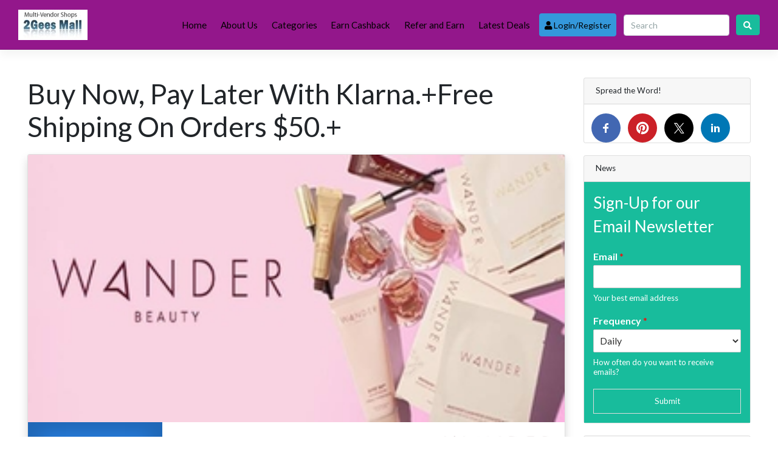

--- FILE ---
content_type: text/html; charset=UTF-8
request_url: https://2gees.com/coupons/buy-now-pay-later-with-klarna-free-shipping-on-orders-50/
body_size: 32364
content:
<!DOCTYPE html>
<html lang="en-US" prefix="og: http://ogp.me/ns#">
<head>
    <meta charset="UTF-8">
    <meta name="viewport" content="width=device-width, initial-scale=1">
    <meta http-equiv="X-UA-Compatible" content="IE=edge">
    <link rel="profile" href="https://gmpg.org/xfn/11">
    <link rel="pingback" href="https://2gees.com/xmlrpc.php">
	<title>Buy Now, Pay Later With Klarna.+Free Shipping On Orders $50.+ &#8211; 2Gees Cashback</title>
<meta name='robots' content='max-image-preview:large' />
<link rel='dns-prefetch' href='//platform-api.sharethis.com' />
<link rel='dns-prefetch' href='//use.fontawesome.com' />
<link rel="alternate" type="application/rss+xml" title="2Gees Cashback &raquo; Feed" href="https://2gees.com/feed/" />
<link rel="alternate" type="application/rss+xml" title="2Gees Cashback &raquo; Comments Feed" href="https://2gees.com/comments/feed/" />
<link rel="alternate" type="application/rss+xml" title="2Gees Cashback &raquo; Buy Now, Pay Later With Klarna.+Free Shipping On Orders $50.+ Comments Feed" href="https://2gees.com/coupons/buy-now-pay-later-with-klarna-free-shipping-on-orders-50/feed/" />
<link rel="alternate" title="oEmbed (JSON)" type="application/json+oembed" href="https://2gees.com/wp-json/oembed/1.0/embed?url=https%3A%2F%2F2gees.com%2Fcoupons%2Fbuy-now-pay-later-with-klarna-free-shipping-on-orders-50%2F" />
<link rel="alternate" title="oEmbed (XML)" type="text/xml+oembed" href="https://2gees.com/wp-json/oembed/1.0/embed?url=https%3A%2F%2F2gees.com%2Fcoupons%2Fbuy-now-pay-later-with-klarna-free-shipping-on-orders-50%2F&#038;format=xml" />
<style id='wp-img-auto-sizes-contain-inline-css' type='text/css'>
img:is([sizes=auto i],[sizes^="auto," i]){contain-intrinsic-size:3000px 1500px}
/*# sourceURL=wp-img-auto-sizes-contain-inline-css */
</style>
<style id='wp-emoji-styles-inline-css' type='text/css'>

	img.wp-smiley, img.emoji {
		display: inline !important;
		border: none !important;
		box-shadow: none !important;
		height: 1em !important;
		width: 1em !important;
		margin: 0 0.07em !important;
		vertical-align: -0.1em !important;
		background: none !important;
		padding: 0 !important;
	}
/*# sourceURL=wp-emoji-styles-inline-css */
</style>
<style id='wp-block-library-inline-css' type='text/css'>
:root{--wp-block-synced-color:#7a00df;--wp-block-synced-color--rgb:122,0,223;--wp-bound-block-color:var(--wp-block-synced-color);--wp-editor-canvas-background:#ddd;--wp-admin-theme-color:#007cba;--wp-admin-theme-color--rgb:0,124,186;--wp-admin-theme-color-darker-10:#006ba1;--wp-admin-theme-color-darker-10--rgb:0,107,160.5;--wp-admin-theme-color-darker-20:#005a87;--wp-admin-theme-color-darker-20--rgb:0,90,135;--wp-admin-border-width-focus:2px}@media (min-resolution:192dpi){:root{--wp-admin-border-width-focus:1.5px}}.wp-element-button{cursor:pointer}:root .has-very-light-gray-background-color{background-color:#eee}:root .has-very-dark-gray-background-color{background-color:#313131}:root .has-very-light-gray-color{color:#eee}:root .has-very-dark-gray-color{color:#313131}:root .has-vivid-green-cyan-to-vivid-cyan-blue-gradient-background{background:linear-gradient(135deg,#00d084,#0693e3)}:root .has-purple-crush-gradient-background{background:linear-gradient(135deg,#34e2e4,#4721fb 50%,#ab1dfe)}:root .has-hazy-dawn-gradient-background{background:linear-gradient(135deg,#faaca8,#dad0ec)}:root .has-subdued-olive-gradient-background{background:linear-gradient(135deg,#fafae1,#67a671)}:root .has-atomic-cream-gradient-background{background:linear-gradient(135deg,#fdd79a,#004a59)}:root .has-nightshade-gradient-background{background:linear-gradient(135deg,#330968,#31cdcf)}:root .has-midnight-gradient-background{background:linear-gradient(135deg,#020381,#2874fc)}:root{--wp--preset--font-size--normal:16px;--wp--preset--font-size--huge:42px}.has-regular-font-size{font-size:1em}.has-larger-font-size{font-size:2.625em}.has-normal-font-size{font-size:var(--wp--preset--font-size--normal)}.has-huge-font-size{font-size:var(--wp--preset--font-size--huge)}.has-text-align-center{text-align:center}.has-text-align-left{text-align:left}.has-text-align-right{text-align:right}.has-fit-text{white-space:nowrap!important}#end-resizable-editor-section{display:none}.aligncenter{clear:both}.items-justified-left{justify-content:flex-start}.items-justified-center{justify-content:center}.items-justified-right{justify-content:flex-end}.items-justified-space-between{justify-content:space-between}.screen-reader-text{border:0;clip-path:inset(50%);height:1px;margin:-1px;overflow:hidden;padding:0;position:absolute;width:1px;word-wrap:normal!important}.screen-reader-text:focus{background-color:#ddd;clip-path:none;color:#444;display:block;font-size:1em;height:auto;left:5px;line-height:normal;padding:15px 23px 14px;text-decoration:none;top:5px;width:auto;z-index:100000}html :where(.has-border-color){border-style:solid}html :where([style*=border-top-color]){border-top-style:solid}html :where([style*=border-right-color]){border-right-style:solid}html :where([style*=border-bottom-color]){border-bottom-style:solid}html :where([style*=border-left-color]){border-left-style:solid}html :where([style*=border-width]){border-style:solid}html :where([style*=border-top-width]){border-top-style:solid}html :where([style*=border-right-width]){border-right-style:solid}html :where([style*=border-bottom-width]){border-bottom-style:solid}html :where([style*=border-left-width]){border-left-style:solid}html :where(img[class*=wp-image-]){height:auto;max-width:100%}:where(figure){margin:0 0 1em}html :where(.is-position-sticky){--wp-admin--admin-bar--position-offset:var(--wp-admin--admin-bar--height,0px)}@media screen and (max-width:600px){html :where(.is-position-sticky){--wp-admin--admin-bar--position-offset:0px}}

/*# sourceURL=wp-block-library-inline-css */
</style><style id='wp-block-paragraph-inline-css' type='text/css'>
.is-small-text{font-size:.875em}.is-regular-text{font-size:1em}.is-large-text{font-size:2.25em}.is-larger-text{font-size:3em}.has-drop-cap:not(:focus):first-letter{float:left;font-size:8.4em;font-style:normal;font-weight:100;line-height:.68;margin:.05em .1em 0 0;text-transform:uppercase}body.rtl .has-drop-cap:not(:focus):first-letter{float:none;margin-left:.1em}p.has-drop-cap.has-background{overflow:hidden}:root :where(p.has-background){padding:1.25em 2.375em}:where(p.has-text-color:not(.has-link-color)) a{color:inherit}p.has-text-align-left[style*="writing-mode:vertical-lr"],p.has-text-align-right[style*="writing-mode:vertical-rl"]{rotate:180deg}
/*# sourceURL=https://2gees.com/wp-includes/blocks/paragraph/style.min.css */
</style>
<style id='global-styles-inline-css' type='text/css'>
:root{--wp--preset--aspect-ratio--square: 1;--wp--preset--aspect-ratio--4-3: 4/3;--wp--preset--aspect-ratio--3-4: 3/4;--wp--preset--aspect-ratio--3-2: 3/2;--wp--preset--aspect-ratio--2-3: 2/3;--wp--preset--aspect-ratio--16-9: 16/9;--wp--preset--aspect-ratio--9-16: 9/16;--wp--preset--color--black: #000000;--wp--preset--color--cyan-bluish-gray: #abb8c3;--wp--preset--color--white: #ffffff;--wp--preset--color--pale-pink: #f78da7;--wp--preset--color--vivid-red: #cf2e2e;--wp--preset--color--luminous-vivid-orange: #ff6900;--wp--preset--color--luminous-vivid-amber: #fcb900;--wp--preset--color--light-green-cyan: #7bdcb5;--wp--preset--color--vivid-green-cyan: #00d084;--wp--preset--color--pale-cyan-blue: #8ed1fc;--wp--preset--color--vivid-cyan-blue: #0693e3;--wp--preset--color--vivid-purple: #9b51e0;--wp--preset--gradient--vivid-cyan-blue-to-vivid-purple: linear-gradient(135deg,rgb(6,147,227) 0%,rgb(155,81,224) 100%);--wp--preset--gradient--light-green-cyan-to-vivid-green-cyan: linear-gradient(135deg,rgb(122,220,180) 0%,rgb(0,208,130) 100%);--wp--preset--gradient--luminous-vivid-amber-to-luminous-vivid-orange: linear-gradient(135deg,rgb(252,185,0) 0%,rgb(255,105,0) 100%);--wp--preset--gradient--luminous-vivid-orange-to-vivid-red: linear-gradient(135deg,rgb(255,105,0) 0%,rgb(207,46,46) 100%);--wp--preset--gradient--very-light-gray-to-cyan-bluish-gray: linear-gradient(135deg,rgb(238,238,238) 0%,rgb(169,184,195) 100%);--wp--preset--gradient--cool-to-warm-spectrum: linear-gradient(135deg,rgb(74,234,220) 0%,rgb(151,120,209) 20%,rgb(207,42,186) 40%,rgb(238,44,130) 60%,rgb(251,105,98) 80%,rgb(254,248,76) 100%);--wp--preset--gradient--blush-light-purple: linear-gradient(135deg,rgb(255,206,236) 0%,rgb(152,150,240) 100%);--wp--preset--gradient--blush-bordeaux: linear-gradient(135deg,rgb(254,205,165) 0%,rgb(254,45,45) 50%,rgb(107,0,62) 100%);--wp--preset--gradient--luminous-dusk: linear-gradient(135deg,rgb(255,203,112) 0%,rgb(199,81,192) 50%,rgb(65,88,208) 100%);--wp--preset--gradient--pale-ocean: linear-gradient(135deg,rgb(255,245,203) 0%,rgb(182,227,212) 50%,rgb(51,167,181) 100%);--wp--preset--gradient--electric-grass: linear-gradient(135deg,rgb(202,248,128) 0%,rgb(113,206,126) 100%);--wp--preset--gradient--midnight: linear-gradient(135deg,rgb(2,3,129) 0%,rgb(40,116,252) 100%);--wp--preset--font-size--small: 13px;--wp--preset--font-size--medium: 20px;--wp--preset--font-size--large: 36px;--wp--preset--font-size--x-large: 42px;--wp--preset--spacing--20: 0.44rem;--wp--preset--spacing--30: 0.67rem;--wp--preset--spacing--40: 1rem;--wp--preset--spacing--50: 1.5rem;--wp--preset--spacing--60: 2.25rem;--wp--preset--spacing--70: 3.38rem;--wp--preset--spacing--80: 5.06rem;--wp--preset--shadow--natural: 6px 6px 9px rgba(0, 0, 0, 0.2);--wp--preset--shadow--deep: 12px 12px 50px rgba(0, 0, 0, 0.4);--wp--preset--shadow--sharp: 6px 6px 0px rgba(0, 0, 0, 0.2);--wp--preset--shadow--outlined: 6px 6px 0px -3px rgb(255, 255, 255), 6px 6px rgb(0, 0, 0);--wp--preset--shadow--crisp: 6px 6px 0px rgb(0, 0, 0);}:where(.is-layout-flex){gap: 0.5em;}:where(.is-layout-grid){gap: 0.5em;}body .is-layout-flex{display: flex;}.is-layout-flex{flex-wrap: wrap;align-items: center;}.is-layout-flex > :is(*, div){margin: 0;}body .is-layout-grid{display: grid;}.is-layout-grid > :is(*, div){margin: 0;}:where(.wp-block-columns.is-layout-flex){gap: 2em;}:where(.wp-block-columns.is-layout-grid){gap: 2em;}:where(.wp-block-post-template.is-layout-flex){gap: 1.25em;}:where(.wp-block-post-template.is-layout-grid){gap: 1.25em;}.has-black-color{color: var(--wp--preset--color--black) !important;}.has-cyan-bluish-gray-color{color: var(--wp--preset--color--cyan-bluish-gray) !important;}.has-white-color{color: var(--wp--preset--color--white) !important;}.has-pale-pink-color{color: var(--wp--preset--color--pale-pink) !important;}.has-vivid-red-color{color: var(--wp--preset--color--vivid-red) !important;}.has-luminous-vivid-orange-color{color: var(--wp--preset--color--luminous-vivid-orange) !important;}.has-luminous-vivid-amber-color{color: var(--wp--preset--color--luminous-vivid-amber) !important;}.has-light-green-cyan-color{color: var(--wp--preset--color--light-green-cyan) !important;}.has-vivid-green-cyan-color{color: var(--wp--preset--color--vivid-green-cyan) !important;}.has-pale-cyan-blue-color{color: var(--wp--preset--color--pale-cyan-blue) !important;}.has-vivid-cyan-blue-color{color: var(--wp--preset--color--vivid-cyan-blue) !important;}.has-vivid-purple-color{color: var(--wp--preset--color--vivid-purple) !important;}.has-black-background-color{background-color: var(--wp--preset--color--black) !important;}.has-cyan-bluish-gray-background-color{background-color: var(--wp--preset--color--cyan-bluish-gray) !important;}.has-white-background-color{background-color: var(--wp--preset--color--white) !important;}.has-pale-pink-background-color{background-color: var(--wp--preset--color--pale-pink) !important;}.has-vivid-red-background-color{background-color: var(--wp--preset--color--vivid-red) !important;}.has-luminous-vivid-orange-background-color{background-color: var(--wp--preset--color--luminous-vivid-orange) !important;}.has-luminous-vivid-amber-background-color{background-color: var(--wp--preset--color--luminous-vivid-amber) !important;}.has-light-green-cyan-background-color{background-color: var(--wp--preset--color--light-green-cyan) !important;}.has-vivid-green-cyan-background-color{background-color: var(--wp--preset--color--vivid-green-cyan) !important;}.has-pale-cyan-blue-background-color{background-color: var(--wp--preset--color--pale-cyan-blue) !important;}.has-vivid-cyan-blue-background-color{background-color: var(--wp--preset--color--vivid-cyan-blue) !important;}.has-vivid-purple-background-color{background-color: var(--wp--preset--color--vivid-purple) !important;}.has-black-border-color{border-color: var(--wp--preset--color--black) !important;}.has-cyan-bluish-gray-border-color{border-color: var(--wp--preset--color--cyan-bluish-gray) !important;}.has-white-border-color{border-color: var(--wp--preset--color--white) !important;}.has-pale-pink-border-color{border-color: var(--wp--preset--color--pale-pink) !important;}.has-vivid-red-border-color{border-color: var(--wp--preset--color--vivid-red) !important;}.has-luminous-vivid-orange-border-color{border-color: var(--wp--preset--color--luminous-vivid-orange) !important;}.has-luminous-vivid-amber-border-color{border-color: var(--wp--preset--color--luminous-vivid-amber) !important;}.has-light-green-cyan-border-color{border-color: var(--wp--preset--color--light-green-cyan) !important;}.has-vivid-green-cyan-border-color{border-color: var(--wp--preset--color--vivid-green-cyan) !important;}.has-pale-cyan-blue-border-color{border-color: var(--wp--preset--color--pale-cyan-blue) !important;}.has-vivid-cyan-blue-border-color{border-color: var(--wp--preset--color--vivid-cyan-blue) !important;}.has-vivid-purple-border-color{border-color: var(--wp--preset--color--vivid-purple) !important;}.has-vivid-cyan-blue-to-vivid-purple-gradient-background{background: var(--wp--preset--gradient--vivid-cyan-blue-to-vivid-purple) !important;}.has-light-green-cyan-to-vivid-green-cyan-gradient-background{background: var(--wp--preset--gradient--light-green-cyan-to-vivid-green-cyan) !important;}.has-luminous-vivid-amber-to-luminous-vivid-orange-gradient-background{background: var(--wp--preset--gradient--luminous-vivid-amber-to-luminous-vivid-orange) !important;}.has-luminous-vivid-orange-to-vivid-red-gradient-background{background: var(--wp--preset--gradient--luminous-vivid-orange-to-vivid-red) !important;}.has-very-light-gray-to-cyan-bluish-gray-gradient-background{background: var(--wp--preset--gradient--very-light-gray-to-cyan-bluish-gray) !important;}.has-cool-to-warm-spectrum-gradient-background{background: var(--wp--preset--gradient--cool-to-warm-spectrum) !important;}.has-blush-light-purple-gradient-background{background: var(--wp--preset--gradient--blush-light-purple) !important;}.has-blush-bordeaux-gradient-background{background: var(--wp--preset--gradient--blush-bordeaux) !important;}.has-luminous-dusk-gradient-background{background: var(--wp--preset--gradient--luminous-dusk) !important;}.has-pale-ocean-gradient-background{background: var(--wp--preset--gradient--pale-ocean) !important;}.has-electric-grass-gradient-background{background: var(--wp--preset--gradient--electric-grass) !important;}.has-midnight-gradient-background{background: var(--wp--preset--gradient--midnight) !important;}.has-small-font-size{font-size: var(--wp--preset--font-size--small) !important;}.has-medium-font-size{font-size: var(--wp--preset--font-size--medium) !important;}.has-large-font-size{font-size: var(--wp--preset--font-size--large) !important;}.has-x-large-font-size{font-size: var(--wp--preset--font-size--x-large) !important;}
/*# sourceURL=global-styles-inline-css */
</style>

<style id='classic-theme-styles-inline-css' type='text/css'>
/*! This file is auto-generated */
.wp-block-button__link{color:#fff;background-color:#32373c;border-radius:9999px;box-shadow:none;text-decoration:none;padding:calc(.667em + 2px) calc(1.333em + 2px);font-size:1.125em}.wp-block-file__button{background:#32373c;color:#fff;text-decoration:none}
/*# sourceURL=/wp-includes/css/classic-themes.min.css */
</style>
<link rel='stylesheet' id='clipmydeals-bootstrap-css-css' href='https://2gees.com/wp-content/themes/clipmydeals/inc/assets/css/bootstrap.min.css?ver=6.9' type='text/css' media='all' />
<link rel='preload' as='style' onload='this.onload=null;this.rel="stylesheet"' id='wp-bootstrap-pro-fontawesome-cdn-css' href='//use.fontawesome.com/releases/v5.0.12/css/all.css?ver=6.9' type='text/css' media='all' />
<link rel='stylesheet' id='clipmydeals-style-css' href='https://2gees.com/wp-content/themes/clipmydeals/style.css?ver=6.9' type='text/css' media='all' />
<link rel='stylesheet' id='clipmydeals-flatly-css' href='https://2gees.com/wp-content/themes/clipmydeals/inc/assets/css/presets/theme-option/flatly.css?ver=6.9' type='text/css' media='all' />
<link rel='preload' as='style' onload='this.onload=null;this.rel="stylesheet"' id='carousel-css-css' href='https://2gees.com/wp-content/themes/clipmydeals/inc/assets/css/carousel.css?ver=6.9' type='text/css' media='all' />
<link rel='preload' as='style' onload='this.onload=null;this.rel="stylesheet"' id='sib-front-css-css' href='https://2gees.com/wp-content/plugins/mailin/css/mailin-front.css?ver=6.9' type='text/css' media='all' />
<script type="text/javascript" defer src="//platform-api.sharethis.com/js/sharethis.js?ver=8.5.3#property=6245c8cdc431db0019ab9992&amp;product=gdpr-compliance-tool-v2&amp;source=simple-share-buttons-adder-wordpress" id="simple-share-buttons-adder-mu-js"></script>
<script type="text/javascript" src="https://2gees.com/wp-includes/js/jquery/jquery.min.js?ver=3.7.1" id="jquery-core-js"></script>
<script type="text/javascript" defer src="https://2gees.com/wp-includes/js/jquery/jquery-migrate.min.js?ver=3.4.1" id="jquery-migrate-js"></script>
<script type="text/javascript" id="sib-front-js-js-extra">
/* <![CDATA[ */
var sibErrMsg = {"invalidMail":"Please fill out valid email address","requiredField":"Please fill out required fields","invalidDateFormat":"Please fill out valid date format","invalidSMSFormat":"Please fill out valid phone number"};
var ajax_sib_front_object = {"ajax_url":"https://2gees.com/wp-admin/admin-ajax.php","ajax_nonce":"e20b9c3b9b","flag_url":"https://2gees.com/wp-content/plugins/mailin/img/flags/"};
//# sourceURL=sib-front-js-js-extra
/* ]]> */
</script>
<script type="text/javascript" defer src="https://2gees.com/wp-content/plugins/mailin/js/mailin-front.js?ver=1669737861" id="sib-front-js-js"></script>
<link rel="https://api.w.org/" href="https://2gees.com/wp-json/" /><link rel="alternate" title="JSON" type="application/json" href="https://2gees.com/wp-json/wp/v2/coupons/12832" /><link rel="EditURI" type="application/rsd+xml" title="RSD" href="https://2gees.com/xmlrpc.php?rsd" />
<meta name="generator" content="WordPress 6.9" />
<link rel="canonical" href="https://2gees.com/coupons/buy-now-pay-later-with-klarna-free-shipping-on-orders-50/" />
<link rel='shortlink' href='https://2gees.com/?p=12832' />
    <style type="text/css">
        #page-sub-header {
            background: #f1f1f1;
        }
    </style>
<style>.container-xl {max-width: 1250px; }#masthead{
			background-color: #93178b !important;
			background-image: none;	
		}@media screen and (max-width: 991px){
			.navbar-nav .dropdown-menu {
				background: ##93178b !important;
			}
			.dropdown-menu{
				background: none !important;
				
			}
			.dropdown-item{
				color: #fff !important;
			}
		}footer#colophon, #footer-widget-wide>div{
			background-color: #000000 !important;
			background-image: none;	
		}#masthead .navbar-nav > li > a{
			color: #000000 !important;
		}</style>	<style type="text/css">
			body .navbar-brand > a.site-title {
			color: #ffffff;
		}
		.site-description {
			color: #ffffff;
		}
		</style>
	<link rel="icon" href="https://2gees.com/wp-content/uploads/2020/11/cropped-cropped-shoppingbags-32x32.jpg" sizes="32x32" />
<link rel="icon" href="https://2gees.com/wp-content/uploads/2020/11/cropped-cropped-shoppingbags-192x192.jpg" sizes="192x192" />
<link rel="apple-touch-icon" href="https://2gees.com/wp-content/uploads/2020/11/cropped-cropped-shoppingbags-180x180.jpg" />
<meta name="msapplication-TileImage" content="https://2gees.com/wp-content/uploads/2020/11/cropped-cropped-shoppingbags-270x270.jpg" />
		<style type="text/css" id="wp-custom-css">
			#secondary #cmd-storelist-widget a{
    background-color: black !important;
}		</style>
			<meta name="clipmydeals_version" content="7.0.7" />
			<meta name="description" content="
+Free Sample With Every Order.+6% Cash Back
">
			<meta name="author" content="2Gees Cashback" />
									<meta property="og:locale" content="en-US"/>
			<meta property="og:title" content="Buy Now, Pay Later With Klarna.+Free Shipping On Orders $50.+ | 2Gees Cashback"/>
			<meta property="og:description" content="
+Free Sample With Every Order.+6% Cash Back
"/>
			<meta property="og:image" content="https://www.2gees.com/wp-content/uploads/2022/05/Hnet.com-image-57.jpg"/>
			<meta property="og:url" content="https://2gees.com/coupons/buy-now-pay-later-with-klarna-free-shipping-on-orders-50"/>
			<meta property="og:site_name" content="2Gees Cashback"/>
			<meta property="og:type" content="article" />
			<meta property="article:modified_time" content="2022-05-16T15:38:26+00:00" />
						<meta name="twitter:card" content="summary" />
									
		<link rel='preload' as='style' onload='this.onload=null;this.rel="stylesheet"' id='simple-share-buttons-adder-ssba-css' href='https://2gees.com/wp-content/plugins/simple-share-buttons-adder/css/ssba.css?ver=1758732620' type='text/css' media='all' />
<style id='simple-share-buttons-adder-ssba-inline-css' type='text/css'>
.ssba img
								{border:  0;
									box-shadow: none !important;
									display: inline !important;
									vertical-align: middle;
									box-sizing: unset;
								}

								.ssba-classic-2 .ssbp-text {
									display: none!important;
								}
					.ssbp-list li a {height: 48px!important; width: 48px!important; 
					}
					.ssbp-list li a:hover {
					}

					.ssbp-list li a svg, .ssbp-list li a.ssbp-douban span:not(.color-icon) svg, .ssbp-list li a svg path, .ssbp-list li a.ssbp-surfingbird span:not(.color-icon) svg polygon {line-height: 48px!important;; font-size: 18px;}
					.ssbp-list li a:hover svg, .ssbp-list li a:hover span:not(.color-icon) svg, .ssbp-list li a.ssbp-douban:hover span:not(.color-icon) svg path, .ssbp-list li a.ssbp-surfingbird:hover svg polygon {}
					.ssbp-list li {
					margin-left: 12px!important;
					}

					.ssba-share-text {
					font-size: 12px;  font-weight: normal; font-family: inherit;
						}

			   #ssba-bar-2 .ssbp-bar-list {
					max-width: 48px !important;;
			   }
			   #ssba-bar-2 .ssbp-bar-list li a {height: 48px !important; width: 48px !important; 
				}
				#ssba-bar-2 .ssbp-bar-list li a:hover {
				}

				#ssba-bar-2 .ssbp-bar-list li a svg,
				 #ssba-bar-2 .ssbp-bar-list li a svg path, .ssbp-bar-list li a.ssbp-surfingbird span:not(.color-icon) svg polygon {line-height: 48px !important;; font-size: 18px;}
				#ssba-bar-2 .ssbp-bar-list li a:hover svg,
				 #ssba-bar-2 .ssbp-bar-list li a:hover svg path, .ssbp-bar-list li a.ssbp-surfingbird span:not(.color-icon) svg polygon {}
				#ssba-bar-2 .ssbp-bar-list li {
				margin: 0px 0!important;
				}@media only screen and ( max-width: 750px ) {
				#ssba-bar-2 {
				display: block;
				}
			}
/*# sourceURL=simple-share-buttons-adder-ssba-inline-css */
</style>
<link rel='preload' as='style' onload='this.onload=null;this.rel="stylesheet"' id='wpforms-full-css' href='https://2gees.com/wp-content/plugins/wpforms-lite/assets/css/wpforms-full.min.css?ver=1.7.2.1' type='text/css' media='all' />
</head>

<body class="wp-singular coupons-template-default single single-coupons postid-12832 wp-custom-logo wp-theme-clipmydeals theme-preset-active">
<div id="page" class="site">
	<a class="skip-link screen-reader-text" href="#content">Skip to content</a>
    	<header id="masthead" class="site-header sticky-top navbar-static-top d-print-none navbar-dark bg-primary" role="banner">
		<div class="container-fluid">
            <nav class="navbar navbar-expand-lg p-0">
                <div class="navbar-brand">
											<a href="https://2gees.com/">
                            <img style="max-width:25vw" src="https://2gees.com/wp-content/uploads/2023/04/cropped-logo_7ea2f6c53f79e5ef89b292ceecbfcf17-1.jpg" alt="2Gees Cashback">
                        </a>
                    
                </div>
                <button class="navbar-toggler" type="button" data-toggle="collapse" data-target="#main-nav" aria-controls="" aria-expanded="false" aria-label="Toggle navigation">
                    <span class="navbar-toggler-icon"></span>
                </button>

				<div id="main-nav" class="collapse navbar-collapse justify-content-end"><ul id="menu-menu-1" class="navbar-nav">
																											<li id="mobile-menu-search-item" class="d-block d-lg-none d-xl-none">
																												<form action="https://2gees.com/" method="GET">
																													<div class="input-group input-group-lg mt-4 mb-2">
																													<input type="text"onkeyup="cmdAjaxSearch(this);" name="s" id="mobile-menu-search" class="form-control" autocomplete="off" placeholder="Search..." />
																														<div class="input-group-append">
																															<button class="btn btn-success" type="submit"><i class="fa fa-search"></i></button>
																														</div>
																													</div>
																												</form>
																											</li>
																											<li id="menu-item-13051" class="mx-1 nav-item menu-item menu-item-type-custom menu-item-object-custom menu-item-13051"><a title="Home" href="https://www.2gees.com/" class="nav-link">Home</a></li>
<li id="menu-item-13053" class="mx-1 nav-item menu-item menu-item-type-post_type menu-item-object-page menu-item-13053"><a title="About Us" href="https://2gees.com/about-us/" class="nav-link">About Us</a></li>
<li id="menu-item-13058" class="mx-1 nav-item menu-item menu-item-type-post_type menu-item-object-page menu-item-13058"><a title="Categories" href="https://2gees.com/offer-categories/" class="nav-link">Categories</a></li>
<li id="menu-item-13061" class="mx-1 nav-item menu-item menu-item-type-post_type menu-item-object-page menu-item-13061"><a title="Earn Cashback" href="https://2gees.com/earn-cashback/" class="nav-link">Earn Cashback</a></li>
<li id="menu-item-13068" class="mx-1 nav-item menu-item menu-item-type-post_type menu-item-object-page menu-item-13068"><a title="Refer and Earn" href="https://2gees.com/refer-and-earn/" class="nav-link">Refer and Earn</a></li>
<li id="menu-item-13086" class="mx-1 nav-item menu-item menu-item-type-post_type menu-item-object-page menu-item-13086"><a title="Latest Deals" href="https://2gees.com/latest-deals/" class="nav-link">Latest Deals</a></li>
<li class="nav-item mx-1"><a id="cashback_login_button" class="nav-link btn btn-info text-white" onclick="openLoginPage(event)" href="https://2gees.com/wp-login.php?redirect_to=%2Fcoupons%2Fbuy-now-pay-later-with-klarna-free-shipping-on-orders-50%2F"><i class="fa fa-user"></i> Login/Register</a></li>
																										</ul></div>
                <form class="form-inline ml-2 d-none d-lg-block d-xl-block" method="GET" action="https://2gees.com/">
					<input  id="nav-search-box" onkeyup="cmdAjaxSearch(this);"  autocomplete="off" class="form-control mr-sm-2" name="s" type="text" placeholder="Search" aria-label="Search">
					<button id="nav-search-button" class="btn btn-success my-2 my-sm-0" type="submit"><i class="fa fa-search"></i></button>
				</form>
				
            </nav>
        </div>
	</header><!-- #masthead -->

		
	<div id="content" class="site-content">

			
		
		
	    	    
	    
			<div class="cmd-single-coupons container-xl pt-5">
		<div class="row mx-0">
		
		<section id="primary" class="content-area order-md-1 col-sm-12 col-md-8 col-lg-9">
			<main id="main" class="site-main" role="main">

				
					<div class="row">
						<h1 class="d-print-none single-title mx-3">Buy Now, Pay Later With Klarna.+Free Shipping On Orders $50.+</h1>
							<!-- LIST VIEW -->
	<div class="coupon-box pb-4 d-none d-lg-block col-md-12 d-print-none">
			<article id="coupon-list-12832" class="card shadow list-layout active-coupon deal post-12832 coupons type-coupons status-publish hentry offer_categories-beauty offer_categories-beauty-cosmetics offer_categories-body-care offer_categories-gift-items offer_categories-gifts offer_categories-grocery-drug-stores offer_categories-health-beauty offer_categories-makeup offer_categories-makeup-products locations-international locations-usa stores-wander-beauty">
		<img src="https://www.2gees.com/wp-content/uploads/2022/05/Hnet.com-image-57.jpg" alt="Wander Beauty - Buy Now, Pay Later With Klarna.+Free Shipping On Orders $50.+" class="card-img-top" />		<div class="row mx-0">
			
			<div class="col-lg-3 text-center bg-primary" style="box-shadow: inset 0 0 30px 20px rgba(0, 0, 0, 0.2); background-color: #2780e3 !important;">
				<div class="d-flex align-items-center text-center h-100">
										<h3 class="text-white w-100" style="font-size:2em; line-height: unset;">Super Deal</h3>
				</div>
			</div>
	
			
			 <div class="col-lg-9">
	
				 <div class="row">
	
					 <div class="card-body col-lg-8">
						 						<h3 class="card-title mt-0 pb-0">Buy Now, Pay Later With Klarna.+Free Shipping On Orders $50.+</h3>
						<p style="color:#60943d;">Get 6% Cashback</p>						<div class="card-text mt-4">
<p><strong>+Free Sample With Every Order.+6% Cash Back</strong></p>
</div>
													<div class="badge badge-success">Valid Till December 31, 2030</div>
												
					 </div>
	
					 <div class="col-lg-4 mt-3">
						 <a href="https://2gees.com/store/wander-beauty/"><img loading="lazy" src="https://www.2gees.com/wp-content/uploads/2022/05/images-e1652714613182.png" alt="Wander Beauty" class="card-img-top float-right" /></a>
    <a
        class="deal-button btn btn-primary btn-lg float-right mr-1 my-3"
        style="border-color:#888888;background-color:#2780e3; background-image:none;"
        href="https://2gees.com/cpn/12832/"
        onclick="cmdShowOffer(event,'wander-beauty','#coupon-list-12832','Buy Now, Pay Later With Klarna.+Free Shipping On Orders $50.+');"
        target="_blank"
        rel="nofollow noindex"
    >
        Activate Deal <i class="fa fa-arrow-circle-right"></i>
    </a>

					 </div>
	
				 </div>
	
				 <div class="row">
					 <div class="cmd-tax-tags cmd-tax-tags-list col mb-3 small">
						<i class="fa fa-tags"></i> <a href="https://2gees.com/store/wander-beauty/" rel="tag">Wander Beauty</a>,  <a href="https://2gees.com/offer-category/beauty/">Beauty</a>, <a href="https://2gees.com/offer-category/beauty-cosmetics/">Beauty &amp; Cosmetics</a>, <a href="https://2gees.com/offer-category/body-care/">Body Care</a>, <a href="https://2gees.com/offer-category/gift-items/">Gift Items</a>, <a href="https://2gees.com/offer-category/gifts/">Gifts</a>, <a href="https://2gees.com/offer-category/grocery-drug-stores/">Grocery &amp; Drug Stores</a>, <a href="https://2gees.com/offer-category/health-beauty/">Health &amp; Beauty</a>, <a href="https://2gees.com/offer-category/makeup/">Makeup</a>, <a href="https://2gees.com/offer-category/makeup-products/">Makeup Products</a>					</div>

										<div class="cmd-tax-tags-loc cmd-tax-tags-loc-list col mb-3 small">
						<i class="fa fa-map-marker"></i> <a href="https://2gees.com/location/international/">International</a>,  <a href="https://2gees.com/location/usa/">USA</a>					</div>
									 </div>
	
				 <div class="row">
										<div class="card-footer col-lg-12 small" style="z-index:2">
						
												<div class="float-left">
							<i class="fa fa-check text-success"></i> Verified On May 16, 2022						</div>
												
												<div class="float-right">
							<a class="card-link" href="https://2gees.com/coupons/buy-now-pay-later-with-klarna-free-shipping-on-orders-50/#comments">
								<i class="fa fa-comment"></i> 0							</a>
						</div>
										
					</div>
									</div>
				 
			</div>
			
		</div> <!-- row ends -->
	</article><!-- #post-## -->
	</div>	

<!-- GRID VIEW -->
<div class="coupon-box pb-4 d-block d-lg-none col-md-12 d-print-none">
	
	<article id="coupon-grid-12832" class="card shadow grid-layout active-coupon deal post-12832 coupons type-coupons status-publish hentry offer_categories-beauty offer_categories-beauty-cosmetics offer_categories-body-care offer_categories-gift-items offer_categories-gifts offer_categories-grocery-drug-stores offer_categories-health-beauty offer_categories-makeup offer_categories-makeup-products locations-international locations-usa stores-wander-beauty">
	
		<img loading="lazy" src="https://www.2gees.com/wp-content/uploads/2022/05/Hnet.com-image-57.jpg" alt="Wander Beauty - Buy Now, Pay Later With Klarna.+Free Shipping On Orders $50.+" class="card-img-top" />		
		<div class="card-img-overlay p-0"><span class="badge badge-primary float-right" style="transform:translate(0.75em,-0.75em); background-color:#2780e3;">Wander Beauty</span></div>
		
		<div class="card-body" style="border-top: 1px solid lightgray; z-index:2;">
					<h3 class="card-title text-center mt-0 pb-0">Buy Now, Pay Later With Klarna.+Free Shipping On Orders $50.+</h3>
		<p class="cashback-msg text-center" style="color:#60943d;">Get 6% Cashback</p>			<div class="text-center">
			
    <a
        class="deal-button btn btn-primary btn-lg "
        style="border-color:#888888;background-color:#2780e3; background-image:none;"
        href="https://2gees.com/cpn/12832/"
        onclick="cmdShowOffer(event,'wander-beauty','#coupon-grid-12832','Buy Now, Pay Later With Klarna.+Free Shipping On Orders $50.+');"
        target="_blank"
        rel="nofollow noindex"
    >
        Activate Deal <i class="fa fa-arrow-circle-right"></i>
    </a>

			</div>
		
			<div class="card-text mt-4">
<p><strong>+Free Sample With Every Order.+6% Cash Back</strong></p>
</div>
							<div class="badge badge-success mb-3">Valid Till December 31, 2030</div>
					
			<div class="cmd-tax-tags cmd-tax-tags-grid small mt-0 mb-1">
				<i class="fa fa-tags"></i> <a href="https://2gees.com/store/wander-beauty/" rel="tag">Wander Beauty</a>,  <a href="https://2gees.com/offer-category/beauty/">Beauty</a>, <a href="https://2gees.com/offer-category/beauty-cosmetics/">Beauty &amp; Cosmetics</a>, <a href="https://2gees.com/offer-category/body-care/">Body Care</a>, <a href="https://2gees.com/offer-category/gift-items/">Gift Items</a>, <a href="https://2gees.com/offer-category/gifts/">Gifts</a>, <a href="https://2gees.com/offer-category/grocery-drug-stores/">Grocery &amp; Drug Stores</a>, <a href="https://2gees.com/offer-category/health-beauty/">Health &amp; Beauty</a>, <a href="https://2gees.com/offer-category/makeup/">Makeup</a>, <a href="https://2gees.com/offer-category/makeup-products/">Makeup Products</a>			</div>

						<div class="cmd-tax-tags-loc cmd-tax-tags-loc-grid small mt-0 mb-1">
				<i class="fa fa-map-marker"></i> <a href="https://2gees.com/location/international/">International</a>,  <a href="https://2gees.com/location/usa/">USA</a>			</div>
					
		</div>

				<div class="card-footer small" style="z-index:2">
		
						<div class="float-left">
				<i class="fa fa-check text-success"></i> Verified On May 16, 2022			</div>
					
						<div class="float-right">
				<a class="card-link" href="https://2gees.com/coupons/buy-now-pay-later-with-klarna-free-shipping-on-orders-50/#comments">
					<i class="fa fa-comment"></i> 0				</a>
			</div>
			
		</div>
			</article><!-- #post-## -->
</div>

					</div>

					<div class="row d-print-none">
						<div class="col">
							
<div id="comments" class="comments-area d-print-none">

    
    	<div id="respond" class="comment-respond">
		<h3 id="reply-title" class="comment-reply-title">Leave a Reply <small><a rel="nofollow" id="cancel-comment-reply-link" href="/coupons/buy-now-pay-later-with-klarna-free-shipping-on-orders-50/#respond" style="display:none;">Cancel Reply</a></small></h3><p class="must-log-in">You must be <a href="https://2gees.com/wp-login.php?redirect_to=https%3A%2F%2F2gees.com%2Fcoupons%2Fbuy-now-pay-later-with-klarna-free-shipping-on-orders-50%2F">logged in</a> to post a comment.</p>	</div><!-- #respond -->
	
</div><!-- #comments -->
						</div>
					</div>

				
			</main><!-- #main -->
		</section><!-- #primary -->

		
<aside id="secondary" class="order-md-1 d-print-none widget-area col-sm-12 col-md-4 col-lg-3" role="complementary">
	<div id="ssba_widget-3" class="widget widget_ssba_widget card"><div class="card-header widget-title">Spread the Word!</div><!-- Simple Share Buttons Adder (8.5.3) simplesharebuttons.com --><div class="ssba-modern-2 ssba ssbp-wrap alignleft ssbp--theme-1"><div style="text-align:left"><ul class="ssbp-list"><li class='ssbp-li--facebook'><a data-site="facebook" class="ssba_facebook_share ssba_share_link ssbp-facebook ssbp-btn" href="https://www.facebook.com/sharer.php?t=Buy Now, Pay Later With Klarna.+Free Shipping On Orders $50.+&u=https://2gees.com/coupons/buy-now-pay-later-with-klarna-free-shipping-on-orders-50/"  target=_blank  style="color:#4267B2; background-color: #4267B2; height: 48px; width: 48px; " ><span><svg xmlns="http://www.w3.org/2000/svg" fill="#fff" preserveAspectRatio="xMidYMid meet" height="1em" width="1em" viewBox="0 0 40 40">
  <g>
    <path d="m21.7 16.7h5v5h-5v11.6h-5v-11.6h-5v-5h5v-2.1c0-2 0.6-4.5 1.8-5.9 1.3-1.3 2.8-2 4.7-2h3.5v5h-3.5c-0.9 0-1.5 0.6-1.5 1.5v3.5z"></path>
  </g>
</svg>

</span><span class="color-icon"><svg xmlns="http://www.w3.org/2000/svg" width="16" height="28" viewBox="0 0 16 28">
  <path fill="#3B5998" d="M10.7,10.7 L15.7,10.7 L15.7,15.7 L10.7,15.7 L10.7,27.3 L5.7,27.3 L5.7,15.7 L0.7,15.7 L0.7,10.7 L5.7,10.7 L5.7,8.6 C5.7,6.6 6.3,4.1 7.5,2.7 C8.8,1.4 10.3,0.7 12.2,0.7 L15.7,0.7 L15.7,5.7 L12.2,5.7 C11.3,5.7 10.7,6.3 10.7,7.2 L10.7,10.7 Z"/>
</svg>
</span><div title="Facebook" class="ssbp-text">Facebook</div></a></li><li class='ssbp-li--pinterest'><a data-site="pinterest" class="ssba_pinterest_share ssba_share_link ssbp-pinterest ssbp-btn" href="https://pinterest.com/pin/create/button/?description=Buy Now, Pay Later With Klarna.+Free Shipping On Orders $50.+&media=&url=https://2gees.com/coupons/buy-now-pay-later-with-klarna-free-shipping-on-orders-50/"  target=_blank  style="color:#CB2027; background-color: #CB2027; height: 48px; width: 48px; " ><span><svg xmlns="http://www.w3.org/2000/svg" fill="#fff" preserveAspectRatio="xMidYMid meet" height="1em" width="1em" viewBox="0 0 40 40">
  <g>
    <path d="m37.3 20q0 4.7-2.3 8.6t-6.3 6.2-8.6 2.3q-2.4 0-4.8-0.7 1.3-2 1.7-3.6 0.2-0.8 1.2-4.7 0.5 0.8 1.7 1.5t2.5 0.6q2.7 0 4.8-1.5t3.3-4.2 1.2-6.1q0-2.5-1.4-4.7t-3.8-3.7-5.7-1.4q-2.4 0-4.4 0.7t-3.4 1.7-2.5 2.4-1.5 2.9-0.4 3q0 2.4 0.8 4.1t2.7 2.5q0.6 0.3 0.8-0.5 0.1-0.1 0.2-0.6t0.2-0.7q0.1-0.5-0.3-1-1.1-1.3-1.1-3.3 0-3.4 2.3-5.8t6.1-2.5q3.4 0 5.3 1.9t1.9 4.7q0 3.8-1.6 6.5t-3.9 2.6q-1.3 0-2.2-0.9t-0.5-2.4q0.2-0.8 0.6-2.1t0.7-2.3 0.2-1.6q0-1.2-0.6-1.9t-1.7-0.7q-1.4 0-2.3 1.2t-1 3.2q0 1.6 0.6 2.7l-2.2 9.4q-0.4 1.5-0.3 3.9-4.6-2-7.5-6.3t-2.8-9.4q0-4.7 2.3-8.6t6.2-6.2 8.6-2.3 8.6 2.3 6.3 6.2 2.3 8.6z"></path>
  </g>
</svg>

</span><span class="color-icon"><svg xmlns="http://www.w3.org/2000/svg" width="35" height="36" viewBox="0 0 35 36">
  <path fill="#CB2027" d="M35.3,18 C35.3,21.1333333 34.5333333,24 33,26.6 C31.4666667,29.2 29.3666667,31.2666667 26.7,32.8 C24.0333333,34.3333333 21.1666667,35.1 18.1,35.1 C16.5,35.1 14.9,34.8666667 13.3,34.4 C14.1666667,33.0666667 14.7333333,31.8666667 15,30.8 C15.1333333,30.2666667 15.5333333,28.7 16.2,26.1 C16.5333333,26.6333333 17.1,27.1333333 17.9,27.6 C18.7,28.0666667 19.5333333,28.2666667 20.4,28.2 C22.2,28.2 23.8,27.7 25.2,26.7 C26.6,25.7 27.7,24.3 28.5,22.5 C29.3,20.7 29.7,18.6666667 29.7,16.4 C29.7,14.7333333 29.2333333,13.1666667 28.3,11.7 C27.3666667,10.2333333 26.1,9 24.5,8 C22.9,7 21,6.53333333 18.8,6.6 C17.2,6.6 15.7333333,6.83333333 14.4,7.3 C13.0666667,7.76666667 11.9333333,8.33333333 11,9 C10.0666667,9.66666667 9.23333333,10.4666667 8.5,11.4 C7.76666667,12.3333333 7.26666667,13.3 7,14.3 C6.73333333,15.3 6.6,16.3 6.6,17.3 C6.6,18.9 6.86666667,20.2666667 7.4,21.4 C7.93333333,22.5333333 8.83333333,23.3666667 10.1,23.9 C10.5,24.1 10.7666667,23.9333333 10.9,23.4 C10.9666667,23.3333333 11.0333333,23.1333333 11.1,22.8 C11.1666667,22.4666667 11.2333333,22.2333333 11.3,22.1 C11.3666667,21.7666667 11.2666667,21.4333333 11,21.1 C10.2666667,20.2333333 9.9,19.1333333 9.9,17.8 C9.9,15.5333333 10.6666667,13.6 12.2,12 C13.7333333,10.4 15.7666667,9.56666667 18.3,9.5 C20.5666667,9.5 22.3333333,10.1333333 23.6,11.4 C24.8666667,12.6666667 25.5,14.2333333 25.5,16.1 C25.5,18.6333333 24.9666667,20.8 23.9,22.6 C22.8333333,24.4 21.5333333,25.2666667 20,25.2 C19.1333333,25.2 18.4,24.9 17.8,24.3 C17.2,23.7 17.0333333,22.9 17.3,21.9 C17.4333333,21.3666667 17.6333333,20.6666667 17.9,19.8 C18.1666667,18.9333333 18.4,18.1666667 18.6,17.5 C18.8,16.8333333 18.8666667,16.3 18.8,15.9 C18.8,15.1 18.6,14.4666667 18.2,14 C17.8,13.5333333 17.2333333,13.3 16.5,13.3 C15.5666667,13.3 14.8,13.7 14.2,14.5 C13.6,15.3 13.2666667,16.3666667 13.2,17.7 C13.2,18.7666667 13.4,19.6666667 13.8,20.4 L11.6,29.8 C11.3333333,30.8 11.2333333,32.1 11.3,33.7 C8.23333333,32.3666667 5.73333333,30.2666667 3.8,27.4 C1.86666667,24.5333333 0.933333333,21.4 1,18 C1,14.8666667 1.76666667,12 3.3,9.4 C4.83333333,6.8 6.9,4.73333333 9.5,3.2 C12.1,1.66666667 14.9666667,0.9 18.1,0.9 C21.2333333,0.9 24.1,1.66666667 26.7,3.2 C29.3,4.73333333 31.4,6.8 33,9.4 C34.6,12 35.3666667,14.8666667 35.3,18 Z" transform="translate(-1)"/>
</svg>
</span><div title="Pinterest" class="ssbp-text">Pinterest</div></a></li><li class='ssbp-li--twitter'><a data-site="twitter" class="ssba_twitter_share ssba_share_link ssbp-twitter ssbp-btn" href="https://twitter.com/intent/tweet?text=Buy Now, Pay Later With Klarna.+Free Shipping On Orders $50.+&url=https://2gees.com/coupons/buy-now-pay-later-with-klarna-free-shipping-on-orders-50/&via="  target=_blank  style="color:#000000; background-color: #000000; height: 48px; width: 48px; " ><span><svg width="25" height="25" viewBox="0 0 25 25" fill="none" xmlns="http://www.w3.org/2000/svg">
    <rect width="25" height="25" />
    <path d="M14.4821 11.6218L21.0389 4H19.4852L13.7919 10.6179L9.24467 4H4L10.8763 14.0074L4 22H5.55385L11.5661 15.0113L16.3683 22H21.613L14.4821 11.6218ZM6.11371 5.16972H8.50031L19.4859 20.8835H17.0993L6.11371 5.16972Z" fill="white"/>
</svg>
</span><span class="color-icon"><svg width="25" height="25" viewBox="0 0 25 25" fill="none" xmlns="http://www.w3.org/2000/svg">
	<rect width="25" height="25" />
	<path d="M14.4821 11.6218L21.0389 4H19.4852L13.7919 10.6179L9.24467 4H4L10.8763 14.0074L4 22H5.55385L11.5661 15.0113L16.3683 22H21.613L14.4821 11.6218ZM6.11371 5.16972H8.50031L19.4859 20.8835H17.0993L6.11371 5.16972Z" fill="#000000"/>
</svg>
</span><div title="Twitter" class="ssbp-text">Twitter</div></a></li><li class='ssbp-li--linkedin'><a data-site="linkedin" class="ssba_linkedin_share ssba_share_link ssbp-linkedin ssbp-btn" href="https://www.linkedin.com/shareArticle?title=Buy Now, Pay Later With Klarna.+Free Shipping On Orders $50.+&url=https://2gees.com/coupons/buy-now-pay-later-with-klarna-free-shipping-on-orders-50/"  target=_blank  style="color:#0077b5; background-color: #0077b5; height: 48px; width: 48px; " ><span><svg xmlns="http://www.w3.org/2000/svg" fill="#fff" preserveAspectRatio="xMidYMid meet" height="1em" width="1em" viewBox="0 0 40 40">
  <g>
    <path d="m13.3 31.7h-5v-16.7h5v16.7z m18.4 0h-5v-8.9c0-2.4-0.9-3.5-2.5-3.5-1.3 0-2.1 0.6-2.5 1.9v10.5h-5s0-15 0-16.7h3.9l0.3 3.3h0.1c1-1.6 2.7-2.8 4.9-2.8 1.7 0 3.1 0.5 4.2 1.7 1 1.2 1.6 2.8 1.6 5.1v9.4z m-18.3-20.9c0 1.4-1.1 2.5-2.6 2.5s-2.5-1.1-2.5-2.5 1.1-2.5 2.5-2.5 2.6 1.2 2.6 2.5z"></path>
  </g>
</svg>

</span><span class="color-icon"><svg xmlns="http://www.w3.org/2000/svg" xmlns:xlink="http://www.w3.org/1999/xlink" width="50px" height="50px" viewBox="0 0 50 50" version="1.1">
<g id="surface97807">
<path style=" stroke:none;fill-rule:nonzero;fill:rgb(0%,46.666667%,70.980392%);fill-opacity:1;" d="M 8 3.007812 C 4.53125 3.007812 2.007812 5.089844 2.007812 7.949219 C 2.007812 10.820312 4.589844 12.988281 8 12.988281 C 11.46875 12.988281 13.988281 10.871094 13.988281 7.890625 C 13.832031 5.019531 11.359375 3.007812 8 3.007812 Z M 3 15 C 2.449219 15 2 15.449219 2 16 L 2 45 C 2 45.550781 2.449219 46 3 46 L 13 46 C 13.550781 46 14 45.550781 14 45 L 14 16 C 14 15.449219 13.550781 15 13 15 Z M 18 15 C 17.449219 15 17 15.449219 17 16 L 17 45 C 17 45.550781 17.449219 46 18 46 L 27 46 C 27.550781 46 28 45.550781 28 45 L 28 29.5 C 28 27.128906 29.820312 25.199219 32.140625 25.019531 C 32.261719 25 32.378906 25 32.5 25 C 32.621094 25 32.738281 25 32.859375 25.019531 C 35.179688 25.199219 37 27.128906 37 29.5 L 37 45 C 37 45.550781 37.449219 46 38 46 L 47 46 C 47.550781 46 48 45.550781 48 45 L 48 28 C 48 21.53125 44.527344 15 36.789062 15 C 33.269531 15 30.609375 16.359375 29 17.488281 L 29 16 C 29 15.449219 28.550781 15 28 15 Z M 18 15 "/>
</g>
</svg>
</span><div title="Linkedin" class="ssbp-text">Linkedin</div></a></li></ul></div></div></div><div id="wpforms-widget-3" class="widget wpforms-widget card"><div class="card-header widget-title">News</div><div class="wpforms-container wpforms-container-full m-0 p-3 bg-dark text-white" id="wpforms-228"><form id="wpforms-form-228" class="wpforms-validate wpforms-form" data-formid="228" method="post" enctype="multipart/form-data" action="/coupons/buy-now-pay-later-with-klarna-free-shipping-on-orders-50/" data-token="6cff5d3d359bfb4e932e786234be49a1"><div class="wpforms-head-container"><div class="wpforms-title">Sign-Up for our Email Newsletter</div></div><noscript class="wpforms-error-noscript">Please enable JavaScript in your browser to complete this form.</noscript><div class="wpforms-field-container"><div id="wpforms-228-field_1-container" class="wpforms-field wpforms-field-email" data-field-id="1"><label class="wpforms-field-label" for="wpforms-228-field_1">Email <span class="wpforms-required-label">*</span></label><input type="email" id="wpforms-228-field_1" class="wpforms-field-large wpforms-field-required" name="wpforms[fields][1]" required><div class="wpforms-field-description">Your best email address</div></div><div id="wpforms-228-field_2-container" class="wpforms-field wpforms-field-select wpforms-field-select-style-classic" data-field-id="2"><label class="wpforms-field-label" for="wpforms-228-field_2">Frequency <span class="wpforms-required-label">*</span></label><select id="wpforms-228-field_2" class="wpforms-field-large wpforms-field-required" name="wpforms[fields][2]" required="required"><option value="Daily" >Daily</option><option value="Weekly" >Weekly</option><option value="Monthly" >Monthly</option></select><div class="wpforms-field-description">How often do you want to receive emails?</div></div></div><div class="wpforms-submit-container"><input type="hidden" name="wpforms[id]" value="228"><input type="hidden" name="wpforms[author]" value="1"><input type="hidden" name="wpforms[post_id]" value="12832"><button type="submit" name="wpforms[submit]" id="wpforms-submit-228" class="wpforms-submit w-100 bg-success text-white" data-alt-text="Sending..." data-submit-text="Submit" aria-live="assertive" value="wpforms-submit">Submit</button></div></form></div>  <!-- .wpforms-container --></div><div id="media_image-3" class="widget widget_media_image card"><div class="card-header widget-title">Search for coupon codes @ 2geescoupon.com</div><a href="https://2geescoupon.com"><img width="300" height="300" src="https://2gees.com/wp-content/uploads/2020/11/eMoqY0nS-300x300.jpg" class="image wp-image-595  attachment-medium size-medium" alt="" style="max-width: 100%; height: auto;" decoding="async" loading="lazy" srcset="https://2gees.com/wp-content/uploads/2020/11/eMoqY0nS-300x300.jpg 300w, https://2gees.com/wp-content/uploads/2020/11/eMoqY0nS-150x150.jpg 150w, https://2gees.com/wp-content/uploads/2020/11/eMoqY0nS.jpg 512w" sizes="auto, (max-width: 300px) 100vw, 300px" /></a></div><div id="storelist_widget-7" class="widget storelist_widget card"><div class="card-header widget-title">Popular Stores</div><div id="cmd-storelist-widget" class="list-group">			<a href="https://2gees.com/store/agoda/" class="list-group-item d-flex justify-content-between align-items-center">Agoda			    <span class="badge badge-primary badge-pill">1</span>			</a>
						<a href="https://2gees.com/store/smartbuyglasses/" class="list-group-item d-flex justify-content-between align-items-center">Smartbuyglasses			    <span class="badge badge-primary badge-pill">1</span>			</a>
						<a href="https://2gees.com/store/cashmere-in-love/" class="list-group-item d-flex justify-content-between align-items-center">Cashmere In Love			    <span class="badge badge-primary badge-pill">1</span>			</a>
						<a href="https://2gees.com/store/deal-genius/" class="list-group-item d-flex justify-content-between align-items-center">Deal Genius			    <span class="badge badge-primary badge-pill">1</span>			</a>
						<a href="https://2gees.com/store/office-depot/" class="list-group-item d-flex justify-content-between align-items-center">Office Depot			    <span class="badge badge-primary badge-pill">1</span>			</a>
						<a href="https://2gees.com/store/abaco-polarized/" class="list-group-item d-flex justify-content-between align-items-center">Abaco Polarized			    <span class="badge badge-primary badge-pill">1</span>			</a>
						<a href="https://2gees.com/store/nolah-sleep/" class="list-group-item d-flex justify-content-between align-items-center">Nolah Sleep			    <span class="badge badge-primary badge-pill">1</span>			</a>
						<a href="https://2gees.com/store/lightinthebox/" class="list-group-item d-flex justify-content-between align-items-center">LightInTheBox			    <span class="badge badge-primary badge-pill">1</span>			</a>
						<a href="https://2gees.com/store/zaful/" class="list-group-item d-flex justify-content-between align-items-center">Zaful			    <span class="badge badge-primary badge-pill">1</span>			</a>
						<a href="https://2gees.com/store/yescustom/" class="list-group-item d-flex justify-content-between align-items-center">YesCustom			    <span class="badge badge-primary badge-pill">1</span>			</a>
						<a href="https://2gees.com/store/curvegirl/" class="list-group-item d-flex justify-content-between align-items-center">CurveGirl			    <span class="badge badge-primary badge-pill">1</span>			</a>
						<a href="https://2gees.com/store/writers-work/" class="list-group-item d-flex justify-content-between align-items-center">Writers Work			    <span class="badge badge-primary badge-pill">1</span>			</a>
						<a href="https://2gees.com/store/urbanebox/" class="list-group-item d-flex justify-content-between align-items-center">UrbaneBox			    <span class="badge badge-primary badge-pill">1</span>			</a>
						<a href="https://2gees.com/store/imyfone-com/" class="list-group-item d-flex justify-content-between align-items-center">imyfone.com			    <span class="badge badge-primary badge-pill">1</span>			</a>
						<a href="https://2gees.com/store/kids-discover/" class="list-group-item d-flex justify-content-between align-items-center">Kids Discover			    <span class="badge badge-primary badge-pill">1</span>			</a>
						<a href="https://2gees.com/store/masquebar/" class="list-group-item d-flex justify-content-between align-items-center">MasqueBAR			    <span class="badge badge-primary badge-pill">1</span>			</a>
						<a href="https://2gees.com/store/lovelywholesale/" class="list-group-item d-flex justify-content-between align-items-center">LovelyWholesale			    <span class="badge badge-primary badge-pill">1</span>			</a>
						<a href="https://2gees.com/store/tbdress/" class="list-group-item d-flex justify-content-between align-items-center">Tbdress			    <span class="badge badge-primary badge-pill">1</span>			</a>
						<a href="https://2gees.com/store/ny-designer-fabrics/" class="list-group-item d-flex justify-content-between align-items-center">NY Designer Fabrics			    <span class="badge badge-primary badge-pill">1</span>			</a>
						<a href="https://2gees.com/store/gnoce/" class="list-group-item d-flex justify-content-between align-items-center">Gnoce			    <span class="badge badge-primary badge-pill">1</span>			</a>
						<a href="https://2gees.com/store/voogueme/" class="list-group-item d-flex justify-content-between align-items-center">Voogueme			    <span class="badge badge-primary badge-pill">1</span>			</a>
						<a href="https://2gees.com/store/ocm/" class="list-group-item d-flex justify-content-between align-items-center">OCM			    <span class="badge badge-primary badge-pill">1</span>			</a>
						<a href="https://2gees.com/store/beyond-polish/" class="list-group-item d-flex justify-content-between align-items-center">Beyond Polish			    <span class="badge badge-primary badge-pill">1</span>			</a>
						<a href="https://2gees.com/store/robert-matthew/" class="list-group-item d-flex justify-content-between align-items-center">Robert Matthew			    <span class="badge badge-primary badge-pill">1</span>			</a>
						<a href="https://2gees.com/store/cate-and-chloe/" class="list-group-item d-flex justify-content-between align-items-center">Cate and Chloe			    <span class="badge badge-primary badge-pill">1</span>			</a>
						<a href="https://2gees.com/store/armor-concepts/" class="list-group-item d-flex justify-content-between align-items-center">Armor Concepts			    <span class="badge badge-primary badge-pill">1</span>			</a>
						<a href="https://2gees.com/store/chicme/" class="list-group-item d-flex justify-content-between align-items-center">Chicme			    <span class="badge badge-primary badge-pill">1</span>			</a>
						<a href="https://2gees.com/store/momcozy/" class="list-group-item d-flex justify-content-between align-items-center">Momcozy			    <span class="badge badge-primary badge-pill">1</span>			</a>
						<a href="https://2gees.com/store/epoxy-coat/" class="list-group-item d-flex justify-content-between align-items-center">Epoxy-Coat			    <span class="badge badge-primary badge-pill">1</span>			</a>
						<a href="https://2gees.com/store/comboink/" class="list-group-item d-flex justify-content-between align-items-center">ComboInk			    <span class="badge badge-primary badge-pill">1</span>			</a>
						<a href="https://2gees.com/store/dancewear-solutions/" class="list-group-item d-flex justify-content-between align-items-center">Dancewear Solutions			    <span class="badge badge-primary badge-pill">1</span>			</a>
						<a href="https://2gees.com/store/bellelily/" class="list-group-item d-flex justify-content-between align-items-center">BelleLily			    <span class="badge badge-primary badge-pill">1</span>			</a>
						<a href="https://2gees.com/store/yvette-sports/" class="list-group-item d-flex justify-content-between align-items-center">Yvette Sports			    <span class="badge badge-primary badge-pill">1</span>			</a>
						<a href="https://2gees.com/store/sleep-ez/" class="list-group-item d-flex justify-content-between align-items-center">Sleep EZ			    <span class="badge badge-primary badge-pill">1</span>			</a>
						<a href="https://2gees.com/store/patch-collection/" class="list-group-item d-flex justify-content-between align-items-center">Patch Collection			    <span class="badge badge-primary badge-pill">1</span>			</a>
						<a href="https://2gees.com/store/whizlabs/" class="list-group-item d-flex justify-content-between align-items-center">Whizlabs			    <span class="badge badge-primary badge-pill">1</span>			</a>
						<a href="https://2gees.com/store/vikingbags/" class="list-group-item d-flex justify-content-between align-items-center">Vikingbags			    <span class="badge badge-primary badge-pill">1</span>			</a>
						<a href="https://2gees.com/store/master-of-project-academy/" class="list-group-item d-flex justify-content-between align-items-center">Master of Project Academy			    <span class="badge badge-primary badge-pill">1</span>			</a>
						<a href="https://2gees.com/store/tiosebon-shoes/" class="list-group-item d-flex justify-content-between align-items-center">Tiosebon shoes			    <span class="badge badge-primary badge-pill">1</span>			</a>
						<a href="https://2gees.com/store/yoga-clothing-for-you/" class="list-group-item d-flex justify-content-between align-items-center">Yoga Clothing for You			    <span class="badge badge-primary badge-pill">1</span>			</a>
						<a href="https://2gees.com/store/rachel-ashwell/" class="list-group-item d-flex justify-content-between align-items-center">Rachel Ashwell			    <span class="badge badge-primary badge-pill">1</span>			</a>
						<a href="https://2gees.com/store/beautystoredepot/" class="list-group-item d-flex justify-content-between align-items-center">BeautyStoreDepot			    <span class="badge badge-primary badge-pill">1</span>			</a>
						<a href="https://2gees.com/store/befitting/" class="list-group-item d-flex justify-content-between align-items-center">Befitting			    <span class="badge badge-primary badge-pill">1</span>			</a>
						<a href="https://2gees.com/store/welry/" class="list-group-item d-flex justify-content-between align-items-center">Welry			    <span class="badge badge-primary badge-pill">1</span>			</a>
						<a href="https://2gees.com/store/corsetdeal/" class="list-group-item d-flex justify-content-between align-items-center">CorsetDeal			    <span class="badge badge-primary badge-pill">1</span>			</a>
						<a href="https://2gees.com/store/born-tough/" class="list-group-item d-flex justify-content-between align-items-center">Born Tough			    <span class="badge badge-primary badge-pill">1</span>			</a>
						<a href="https://2gees.com/store/cloroom/" class="list-group-item d-flex justify-content-between align-items-center">Cloroom			    <span class="badge badge-primary badge-pill">1</span>			</a>
						<a href="https://2gees.com/store/popsockets/" class="list-group-item d-flex justify-content-between align-items-center">PopSockets			    <span class="badge badge-primary badge-pill">1</span>			</a>
						<a href="https://2gees.com/store/medical-scrubs/" class="list-group-item d-flex justify-content-between align-items-center">Medical Scrubs			    <span class="badge badge-primary badge-pill">1</span>			</a>
						<a href="https://2gees.com/store/lady-vintage/" class="list-group-item d-flex justify-content-between align-items-center">Lady Vintage			    <span class="badge badge-primary badge-pill">1</span>			</a>
						<a href="https://2gees.com/store/walabot/" class="list-group-item d-flex justify-content-between align-items-center">Walabot			    <span class="badge badge-primary badge-pill">1</span>			</a>
						<a href="https://2gees.com/store/brick-loot/" class="list-group-item d-flex justify-content-between align-items-center">Brick Loot			    <span class="badge badge-primary badge-pill">1</span>			</a>
						<a href="https://2gees.com/store/vineoh/" class="list-group-item d-flex justify-content-between align-items-center">Vine Oh			    <span class="badge badge-primary badge-pill">1</span>			</a>
						<a href="https://2gees.com/store/playyourcourt/" class="list-group-item d-flex justify-content-between align-items-center">PlayYourCourt			    <span class="badge badge-primary badge-pill">1</span>			</a>
						<a href="https://2gees.com/store/las-vegas-perks/" class="list-group-item d-flex justify-content-between align-items-center">Las Vegas Perks			    <span class="badge badge-primary badge-pill">1</span>			</a>
						<a href="https://2gees.com/store/seatsforeveryone-com/" class="list-group-item d-flex justify-content-between align-items-center">SeatsForEveryone.com			    <span class="badge badge-primary badge-pill">1</span>			</a>
						<a href="https://2gees.com/store/bladetap/" class="list-group-item d-flex justify-content-between align-items-center">Bladetap			    <span class="badge badge-primary badge-pill">1</span>			</a>
						<a href="https://2gees.com/store/buy-barber/" class="list-group-item d-flex justify-content-between align-items-center">BuyBarber			    <span class="badge badge-primary badge-pill">1</span>			</a>
						<a href="https://2gees.com/store/top-secret-fibers/" class="list-group-item d-flex justify-content-between align-items-center">Top Secret Hair Fibers			    <span class="badge badge-primary badge-pill">1</span>			</a>
						<a href="https://2gees.com/store/esr-gear/" class="list-group-item d-flex justify-content-between align-items-center">ESR Gear			    <span class="badge badge-primary badge-pill">1</span>			</a>
						<a href="https://2gees.com/store/bally/" class="list-group-item d-flex justify-content-between align-items-center">Bally			    <span class="badge badge-primary badge-pill">1</span>			</a>
						<a href="https://2gees.com/store/dellogliostore/" class="list-group-item d-flex justify-content-between align-items-center">DELL'OGLIO			    <span class="badge badge-primary badge-pill">1</span>			</a>
						<a href="https://2gees.com/store/beachsissi/" class="list-group-item d-flex justify-content-between align-items-center">Beachsissi			    <span class="badge badge-primary badge-pill">1</span>			</a>
						<a href="https://2gees.com/store/frankie-and-bennys/" class="list-group-item d-flex justify-content-between align-items-center">Frankie and Benny's			    <span class="badge badge-primary badge-pill">1</span>			</a>
						<a href="https://2gees.com/store/dogline/" class="list-group-item d-flex justify-content-between align-items-center">Dogline			    <span class="badge badge-primary badge-pill">1</span>			</a>
						<a href="https://2gees.com/store/guided-meditation/" class="list-group-item d-flex justify-content-between align-items-center">Guided Meditation			    <span class="badge badge-primary badge-pill">1</span>			</a>
						<a href="https://2gees.com/store/blue-coolers/" class="list-group-item d-flex justify-content-between align-items-center">Blue Coolers			    <span class="badge badge-primary badge-pill">1</span>			</a>
						<a href="https://2gees.com/store/helm-boots/" class="list-group-item d-flex justify-content-between align-items-center">HELM Boots			    <span class="badge badge-primary badge-pill">1</span>			</a>
						<a href="https://2gees.com/store/forever-new/" class="list-group-item d-flex justify-content-between align-items-center">Forever New			    <span class="badge badge-primary badge-pill">1</span>			</a>
						<a href="https://2gees.com/store/scorebig/" class="list-group-item d-flex justify-content-between align-items-center">ScoreBig			    <span class="badge badge-primary badge-pill">1</span>			</a>
						<a href="https://2gees.com/store/ugly-christmas-sweater/" class="list-group-item d-flex justify-content-between align-items-center">Ugly Christmas Sweater			    <span class="badge badge-primary badge-pill">1</span>			</a>
						<a href="https://2gees.com/store/keds/" class="list-group-item d-flex justify-content-between align-items-center">Keds			    <span class="badge badge-primary badge-pill">1</span>			</a>
						<a href="https://2gees.com/store/emerica/" class="list-group-item d-flex justify-content-between align-items-center">Emerica			    <span class="badge badge-primary badge-pill">1</span>			</a>
						<a href="https://2gees.com/store/holly-and-beau/" class="list-group-item d-flex justify-content-between align-items-center">Holly and Beau			    <span class="badge badge-primary badge-pill">1</span>			</a>
						<a href="https://2gees.com/store/thirtytwo/" class="list-group-item d-flex justify-content-between align-items-center">thirtytwo			    <span class="badge badge-primary badge-pill">1</span>			</a>
						<a href="https://2gees.com/store/the-trailer-parts/" class="list-group-item d-flex justify-content-between align-items-center">The Trailer Parts			    <span class="badge badge-primary badge-pill">1</span>			</a>
						<a href="https://2gees.com/store/lakeland/" class="list-group-item d-flex justify-content-between align-items-center">Lakeland			    <span class="badge badge-primary badge-pill">1</span>			</a>
						<a href="https://2gees.com/store/etnies/" class="list-group-item d-flex justify-content-between align-items-center">Etnies			    <span class="badge badge-primary badge-pill">1</span>			</a>
						<a href="https://2gees.com/store/maxpeedingrods/" class="list-group-item d-flex justify-content-between align-items-center">Maxpeedingrods			    <span class="badge badge-primary badge-pill">1</span>			</a>
						<a href="https://2gees.com/store/icelandic-plus/" class="list-group-item d-flex justify-content-between align-items-center">Icelandic Plus			    <span class="badge badge-primary badge-pill">1</span>			</a>
						<a href="https://2gees.com/store/natalie-mills/" class="list-group-item d-flex justify-content-between align-items-center">Natalie Mills			    <span class="badge badge-primary badge-pill">1</span>			</a>
						<a href="https://2gees.com/store/anker/" class="list-group-item d-flex justify-content-between align-items-center">Anker			    <span class="badge badge-primary badge-pill">1</span>			</a>
						<a href="https://2gees.com/store/california-tea-house/" class="list-group-item d-flex justify-content-between align-items-center">California Tea House			    <span class="badge badge-primary badge-pill">1</span>			</a>
						<a href="https://2gees.com/store/maddafella/" class="list-group-item d-flex justify-content-between align-items-center">MaddaFella			    <span class="badge badge-primary badge-pill">1</span>			</a>
						<a href="https://2gees.com/store/allergy-buyers-club/" class="list-group-item d-flex justify-content-between align-items-center">Allergy Buyers Club			    <span class="badge badge-primary badge-pill">1</span>			</a>
						<a href="https://2gees.com/store/wherelight-com/" class="list-group-item d-flex justify-content-between align-items-center">Wherelight			    <span class="badge badge-primary badge-pill">1</span>			</a>
						<a href="https://2gees.com/store/wine-awesomeness/" class="list-group-item d-flex justify-content-between align-items-center">Wine Awesomeness			    <span class="badge badge-primary badge-pill">1</span>			</a>
						<a href="https://2gees.com/store/aiona-alive/" class="list-group-item d-flex justify-content-between align-items-center">Aiona Alive			    <span class="badge badge-primary badge-pill">1</span>			</a>
						<a href="https://2gees.com/store/globehunters/" class="list-group-item d-flex justify-content-between align-items-center">Globehunters			    <span class="badge badge-primary badge-pill">1</span>			</a>
						<a href="https://2gees.com/store/blockchain-council/" class="list-group-item d-flex justify-content-between align-items-center">Blockchain Council			    <span class="badge badge-primary badge-pill">1</span>			</a>
						<a href="https://2gees.com/store/melodysusie/" class="list-group-item d-flex justify-content-between align-items-center">Melodysusie			    <span class="badge badge-primary badge-pill">1</span>			</a>
						<a href="https://2gees.com/store/ross-snow/" class="list-group-item d-flex justify-content-between align-items-center">Ross &amp; Snow			    <span class="badge badge-primary badge-pill">1</span>			</a>
						<a href="https://2gees.com/store/hipstik/" class="list-group-item d-flex justify-content-between align-items-center">Hipstik			    <span class="badge badge-primary badge-pill">1</span>			</a>
						<a href="https://2gees.com/store/lorna-jane/" class="list-group-item d-flex justify-content-between align-items-center">Lorna Jane			    <span class="badge badge-primary badge-pill">1</span>			</a>
						<a href="https://2gees.com/store/gabys-bags/" class="list-group-item d-flex justify-content-between align-items-center">Gaby's Bags			    <span class="badge badge-primary badge-pill">1</span>			</a>
						<a href="https://2gees.com/store/layla-sleep/" class="list-group-item d-flex justify-content-between align-items-center">Layla Sleep			    <span class="badge badge-primary badge-pill">1</span>			</a>
						<a href="https://2gees.com/store/bugatchi/" class="list-group-item d-flex justify-content-between align-items-center">Bugatchi			    <span class="badge badge-primary badge-pill">1</span>			</a>
						<a href="https://2gees.com/store/timingcube/" class="list-group-item d-flex justify-content-between align-items-center">TimingCube			    <span class="badge badge-primary badge-pill">1</span>			</a>
						<a href="https://2gees.com/store/credit-firm/" class="list-group-item d-flex justify-content-between align-items-center">Credit Firm			    <span class="badge badge-primary badge-pill">1</span>			</a>
						<a href="https://2gees.com/store/matcha-source-com/" class="list-group-item d-flex justify-content-between align-items-center">Matcha Source			    <span class="badge badge-primary badge-pill">1</span>			</a>
						<a href="https://2gees.com/store/cars-covers/" class="list-group-item d-flex justify-content-between align-items-center">Cars Covers			    <span class="badge badge-primary badge-pill">1</span>			</a>
						<a href="https://2gees.com/store/ice-chips-candy/" class="list-group-item d-flex justify-content-between align-items-center">Ice Chips Candy			    <span class="badge badge-primary badge-pill">1</span>			</a>
						<a href="https://2gees.com/store/lights4fun/" class="list-group-item d-flex justify-content-between align-items-center">Lights4Fun			    <span class="badge badge-primary badge-pill">1</span>			</a>
						<a href="https://2gees.com/store/le-col/" class="list-group-item d-flex justify-content-between align-items-center">Le Col			    <span class="badge badge-primary badge-pill">1</span>			</a>
						<a href="https://2gees.com/store/tommy-hilfiger/" class="list-group-item d-flex justify-content-between align-items-center">Tommy Hilfiger			    <span class="badge badge-primary badge-pill">1</span>			</a>
						<a href="https://2gees.com/store/algenist/" class="list-group-item d-flex justify-content-between align-items-center">Algenist			    <span class="badge badge-primary badge-pill">1</span>			</a>
						<a href="https://2gees.com/store/mountain-warehouse/" class="list-group-item d-flex justify-content-between align-items-center">Mountain Warehouse			    <span class="badge badge-primary badge-pill">1</span>			</a>
						<a href="https://2gees.com/store/justfashionnow/" class="list-group-item d-flex justify-content-between align-items-center">JustFashionNow			    <span class="badge badge-primary badge-pill">1</span>			</a>
						<a href="https://2gees.com/store/skillz/" class="list-group-item d-flex justify-content-between align-items-center">Skillz			    <span class="badge badge-primary badge-pill">1</span>			</a>
						<a href="https://2gees.com/store/cyberflorist-com/" class="list-group-item d-flex justify-content-between align-items-center">CyberFlorist			    <span class="badge badge-primary badge-pill">1</span>			</a>
						<a href="https://2gees.com/store/moral-code/" class="list-group-item d-flex justify-content-between align-items-center">Moral Code			    <span class="badge badge-primary badge-pill">1</span>			</a>
						<a href="https://2gees.com/store/sperry/" class="list-group-item d-flex justify-content-between align-items-center">Sperry			    <span class="badge badge-primary badge-pill">1</span>			</a>
						<a href="https://2gees.com/store/kateaspen/" class="list-group-item d-flex justify-content-between align-items-center">Kate Aspen			    <span class="badge badge-primary badge-pill">1</span>			</a>
						<a href="https://2gees.com/store/skinny-tan/" class="list-group-item d-flex justify-content-between align-items-center">Skinny Tan			    <span class="badge badge-primary badge-pill">1</span>			</a>
						<a href="https://2gees.com/store/dango-products/" class="list-group-item d-flex justify-content-between align-items-center">Dango Products			    <span class="badge badge-primary badge-pill">1</span>			</a>
						<a href="https://2gees.com/store/sennheiser/" class="list-group-item d-flex justify-content-between align-items-center">Sennheiser			    <span class="badge badge-primary badge-pill">1</span>			</a>
						<a href="https://2gees.com/store/daisy-jewellery/" class="list-group-item d-flex justify-content-between align-items-center">Daisy Jewellery			    <span class="badge badge-primary badge-pill">1</span>			</a>
						<a href="https://2gees.com/store/tony-bianco/" class="list-group-item d-flex justify-content-between align-items-center">Tony Bianco			    <span class="badge badge-primary badge-pill">1</span>			</a>
						<a href="https://2gees.com/store/kaufmann-mercantile/" class="list-group-item d-flex justify-content-between align-items-center">Kaufmann Mercantile			    <span class="badge badge-primary badge-pill">1</span>			</a>
						<a href="https://2gees.com/store/floom/" class="list-group-item d-flex justify-content-between align-items-center">Floom			    <span class="badge badge-primary badge-pill">1</span>			</a>
						<a href="https://2gees.com/store/myevergreen/" class="list-group-item d-flex justify-content-between align-items-center">My Evergreen			    <span class="badge badge-primary badge-pill">1</span>			</a>
						<a href="https://2gees.com/store/mdfinstruments/" class="list-group-item d-flex justify-content-between align-items-center">MDF Instruments			    <span class="badge badge-primary badge-pill">1</span>			</a>
						<a href="https://2gees.com/store/stelly/" class="list-group-item d-flex justify-content-between align-items-center">Stelly			    <span class="badge badge-primary badge-pill">1</span>			</a>
						<a href="https://2gees.com/store/merrell/" class="list-group-item d-flex justify-content-between align-items-center">Merrell			    <span class="badge badge-primary badge-pill">1</span>			</a>
						<a href="https://2gees.com/store/melissa-and-doug/" class="list-group-item d-flex justify-content-between align-items-center">Melissa and Doug			    <span class="badge badge-primary badge-pill">1</span>			</a>
						<a href="https://2gees.com/store/typo/" class="list-group-item d-flex justify-content-between align-items-center">Typo			    <span class="badge badge-primary badge-pill">1</span>			</a>
						<a href="https://2gees.com/store/modanisa/" class="list-group-item d-flex justify-content-between align-items-center">Modanisa			    <span class="badge badge-primary badge-pill">1</span>			</a>
						<a href="https://2gees.com/store/oznaturals/" class="list-group-item d-flex justify-content-between align-items-center">OZNaturals			    <span class="badge badge-primary badge-pill">1</span>			</a>
						<a href="https://2gees.com/store/mountainside-medical-equipment/" class="list-group-item d-flex justify-content-between align-items-center">Mountainside Medical Equipment			    <span class="badge badge-primary badge-pill">1</span>			</a>
						<a href="https://2gees.com/store/christys-hats/" class="list-group-item d-flex justify-content-between align-items-center">Christy's Hats			    <span class="badge badge-primary badge-pill">1</span>			</a>
						<a href="https://2gees.com/store/costway/" class="list-group-item d-flex justify-content-between align-items-center">Costway			    <span class="badge badge-primary badge-pill">1</span>			</a>
						<a href="https://2gees.com/store/beauty-plus-salon/" class="list-group-item d-flex justify-content-between align-items-center">Beauty Plus Salon			    <span class="badge badge-primary badge-pill">1</span>			</a>
						<a href="https://2gees.com/store/giuseppe-zanotti/" class="list-group-item d-flex justify-content-between align-items-center">Giuseppe Zanotti			    <span class="badge badge-primary badge-pill">1</span>			</a>
						<a href="https://2gees.com/store/urbanara/" class="list-group-item d-flex justify-content-between align-items-center">Urbanara			    <span class="badge badge-primary badge-pill">1</span>			</a>
						<a href="https://2gees.com/store/myus-com/" class="list-group-item d-flex justify-content-between align-items-center">MyUS.com			    <span class="badge badge-primary badge-pill">1</span>			</a>
						<a href="https://2gees.com/store/fiverr/" class="list-group-item d-flex justify-content-between align-items-center">Fiverr			    <span class="badge badge-primary badge-pill">1</span>			</a>
						<a href="https://2gees.com/store/fraser-hart/" class="list-group-item d-flex justify-content-between align-items-center">Fraser Hart			    <span class="badge badge-primary badge-pill">1</span>			</a>
						<a href="https://2gees.com/store/rebecca-minkoff/" class="list-group-item d-flex justify-content-between align-items-center">Rebecca Minkoff			    <span class="badge badge-primary badge-pill">1</span>			</a>
						<a href="https://2gees.com/store/spa-and-wellness/" class="list-group-item d-flex justify-content-between align-items-center">Spa And Wellness			    <span class="badge badge-primary badge-pill">1</span>			</a>
						<a href="https://2gees.com/store/couverture-and-the-garbstore/" class="list-group-item d-flex justify-content-between align-items-center">Couverture &amp; The Garbstore			    <span class="badge badge-primary badge-pill">1</span>			</a>
						<a href="https://2gees.com/store/nic-and-zoe/" class="list-group-item d-flex justify-content-between align-items-center">NIC+ZOE			    <span class="badge badge-primary badge-pill">1</span>			</a>
						<a href="https://2gees.com/store/vince/" class="list-group-item d-flex justify-content-between align-items-center">Vince			    <span class="badge badge-primary badge-pill">1</span>			</a>
						<a href="https://2gees.com/store/budgetpetworld/" class="list-group-item d-flex justify-content-between align-items-center">BudgetPetWorld			    <span class="badge badge-primary badge-pill">1</span>			</a>
						<a href="https://2gees.com/store/steve-madden/" class="list-group-item d-flex justify-content-between align-items-center">Steve Madden			    <span class="badge badge-primary badge-pill">1</span>			</a>
						<a href="https://2gees.com/store/trollbeads/" class="list-group-item d-flex justify-content-between align-items-center">Trollbeads			    <span class="badge badge-primary badge-pill">1</span>			</a>
						<a href="https://2gees.com/store/wolf-badger/" class="list-group-item d-flex justify-content-between align-items-center">Wolf &amp; Badger			    <span class="badge badge-primary badge-pill">1</span>			</a>
						<a href="https://2gees.com/store/agent-provocateur/" class="list-group-item d-flex justify-content-between align-items-center">Agent Provocateur			    <span class="badge badge-primary badge-pill">1</span>			</a>
						<a href="https://2gees.com/store/pandahall/" class="list-group-item d-flex justify-content-between align-items-center">PandaHall			    <span class="badge badge-primary badge-pill">1</span>			</a>
						<a href="https://2gees.com/store/joe-fresh/" class="list-group-item d-flex justify-content-between align-items-center">Joe Fresh			    <span class="badge badge-primary badge-pill">1</span>			</a>
						<a href="https://2gees.com/store/vivaterra/" class="list-group-item d-flex justify-content-between align-items-center">VivaTerra			    <span class="badge badge-primary badge-pill">1</span>			</a>
						<a href="https://2gees.com/store/james-perse/" class="list-group-item d-flex justify-content-between align-items-center">James Perse			    <span class="badge badge-primary badge-pill">1</span>			</a>
						<a href="https://2gees.com/store/simply-wholesale/" class="list-group-item d-flex justify-content-between align-items-center">Simply Wholesale			    <span class="badge badge-primary badge-pill">1</span>			</a>
						<a href="https://2gees.com/store/wigsbuy/" class="list-group-item d-flex justify-content-between align-items-center">Wigsbuy			    <span class="badge badge-primary badge-pill">1</span>			</a>
						<a href="https://2gees.com/store/good-sam/" class="list-group-item d-flex justify-content-between align-items-center">Good Sam			    <span class="badge badge-primary badge-pill">1</span>			</a>
						<a href="https://2gees.com/store/cat-footwear/" class="list-group-item d-flex justify-content-between align-items-center">CAT Footwear			    <span class="badge badge-primary badge-pill">1</span>			</a>
						<a href="https://2gees.com/store/colleen-roths-child/" class="list-group-item d-flex justify-content-between align-items-center">Colleen Rothschild Beauty			    <span class="badge badge-primary badge-pill">1</span>			</a>
						<a href="https://2gees.com/store/crocs-australia/" class="list-group-item d-flex justify-content-between align-items-center">Crocs Australia			    <span class="badge badge-primary badge-pill">1</span>			</a>
						<a href="https://2gees.com/store/saks-fifth-avenue/" class="list-group-item d-flex justify-content-between align-items-center">Saks Fifth Avenue			    <span class="badge badge-primary badge-pill">1</span>			</a>
						<a href="https://2gees.com/store/marks-and-spencer/" class="list-group-item d-flex justify-content-between align-items-center">Marks &amp; Spencer			    <span class="badge badge-primary badge-pill">1</span>			</a>
						<a href="https://2gees.com/store/budget-pet-care/" class="list-group-item d-flex justify-content-between align-items-center">BudgetPetCare			    <span class="badge badge-primary badge-pill">1</span>			</a>
						<a href="https://2gees.com/store/toms/" class="list-group-item d-flex justify-content-between align-items-center">Toms			    <span class="badge badge-primary badge-pill">1</span>			</a>
						<a href="https://2gees.com/store/das-keyboard/" class="list-group-item d-flex justify-content-between align-items-center">Das Keyboard			    <span class="badge badge-primary badge-pill">1</span>			</a>
						<a href="https://2gees.com/store/lane-bryant/" class="list-group-item d-flex justify-content-between align-items-center">Lane Bryant			    <span class="badge badge-primary badge-pill">1</span>			</a>
						<a href="https://2gees.com/store/johnston-and-murphy/" class="list-group-item d-flex justify-content-between align-items-center">Johnston and Murphy			    <span class="badge badge-primary badge-pill">1</span>			</a>
						<a href="https://2gees.com/store/nunn-bush/" class="list-group-item d-flex justify-content-between align-items-center">Nunn Bush			    <span class="badge badge-primary badge-pill">1</span>			</a>
						<a href="https://2gees.com/store/cheapoair/" class="list-group-item d-flex justify-content-between align-items-center">CheapOair			    <span class="badge badge-primary badge-pill">1</span>			</a>
						<a href="https://2gees.com/store/florsheim-shoes/" class="list-group-item d-flex justify-content-between align-items-center">Florsheim Shoes			    <span class="badge badge-primary badge-pill">1</span>			</a>
						<a href="https://2gees.com/store/boutique1/" class="list-group-item d-flex justify-content-between align-items-center">Boutique 1			    <span class="badge badge-primary badge-pill">1</span>			</a>
						<a href="https://2gees.com/store/betsey-johnson/" class="list-group-item d-flex justify-content-between align-items-center">Betsey Johnson			    <span class="badge badge-primary badge-pill">1</span>			</a>
						<a href="https://2gees.com/store/ik-multimedia/" class="list-group-item d-flex justify-content-between align-items-center">IK Multimedia			    <span class="badge badge-primary badge-pill">1</span>			</a>
						<a href="https://2gees.com/store/ycmc/" class="list-group-item d-flex justify-content-between align-items-center">YCMC			    <span class="badge badge-primary badge-pill">1</span>			</a>
						<a href="https://2gees.com/store/finishline/" class="list-group-item d-flex justify-content-between align-items-center">FinishLine			    <span class="badge badge-primary badge-pill">1</span>			</a>
						<a href="https://2gees.com/store/steve-madden-usa/" class="list-group-item d-flex justify-content-between align-items-center">Steve Madden USA			    <span class="badge badge-primary badge-pill">1</span>			</a>
						<a href="https://2gees.com/store/superga/" class="list-group-item d-flex justify-content-between align-items-center">Superga			    <span class="badge badge-primary badge-pill">1</span>			</a>
						<a href="https://2gees.com/store/the-royal-mint/" class="list-group-item d-flex justify-content-between align-items-center">The Royal Mint			    <span class="badge badge-primary badge-pill">1</span>			</a>
						<a href="https://2gees.com/store/walmart-ebooks/" class="list-group-item d-flex justify-content-between align-items-center">Walmart eBooks			    <span class="badge badge-primary badge-pill">1</span>			</a>
						<a href="https://2gees.com/store/bloomingdales/" class="list-group-item d-flex justify-content-between align-items-center">Bloomingdales			    <span class="badge badge-primary badge-pill">1</span>			</a>
						<a href="https://2gees.com/store/liz-earle/" class="list-group-item d-flex justify-content-between align-items-center">Liz Earle			    <span class="badge badge-primary badge-pill">1</span>			</a>
						<a href="https://2gees.com/store/bonsoir-of-london/" class="list-group-item d-flex justify-content-between align-items-center">Bonsoir of London			    <span class="badge badge-primary badge-pill">1</span>			</a>
						<a href="https://2gees.com/store/appliance-parts-pros/" class="list-group-item d-flex justify-content-between align-items-center">Appliance Parts Pros			    <span class="badge badge-primary badge-pill">1</span>			</a>
						<a href="https://2gees.com/store/aquasana/" class="list-group-item d-flex justify-content-between align-items-center">Aquasana			    <span class="badge badge-primary badge-pill">1</span>			</a>
						<a href="https://2gees.com/store/peter-thomas-roth/" class="list-group-item d-flex justify-content-between align-items-center">Peter Thomas Roth			    <span class="badge badge-primary badge-pill">1</span>			</a>
						<a href="https://2gees.com/store/tire-buyer/" class="list-group-item d-flex justify-content-between align-items-center">Tire Buyer			    <span class="badge badge-primary badge-pill">1</span>			</a>
						<a href="https://2gees.com/store/masdings/" class="list-group-item d-flex justify-content-between align-items-center">Masdings			    <span class="badge badge-primary badge-pill">1</span>			</a>
						<a href="https://2gees.com/store/zoysiafarms/" class="list-group-item d-flex justify-content-between align-items-center">Zoysia Farms			    <span class="badge badge-primary badge-pill">1</span>			</a>
						<a href="https://2gees.com/store/ticketliquidator/" class="list-group-item d-flex justify-content-between align-items-center">TicketLiquidator			    <span class="badge badge-primary badge-pill">1</span>			</a>
						<a href="https://2gees.com/store/tjc/" class="list-group-item d-flex justify-content-between align-items-center">TJC			    <span class="badge badge-primary badge-pill">1</span>			</a>
						<a href="https://2gees.com/store/flora2000/" class="list-group-item d-flex justify-content-between align-items-center">Flora2000			    <span class="badge badge-primary badge-pill">1</span>			</a>
						<a href="https://2gees.com/store/aveda/" class="list-group-item d-flex justify-content-between align-items-center">Aveda			    <span class="badge badge-primary badge-pill">1</span>			</a>
						<a href="https://2gees.com/store/lego/" class="list-group-item d-flex justify-content-between align-items-center">Lego			    <span class="badge badge-primary badge-pill">1</span>			</a>
						<a href="https://2gees.com/store/a4c/" class="list-group-item d-flex justify-content-between align-items-center">A4C			    <span class="badge badge-primary badge-pill">1</span>			</a>
						<a href="https://2gees.com/store/7-for-all-mankind/" class="list-group-item d-flex justify-content-between align-items-center">7 For All Mankind			    <span class="badge badge-primary badge-pill">1</span>			</a>
						<a href="https://2gees.com/store/affliction-clothing/" class="list-group-item d-flex justify-content-between align-items-center">Affliction Clothing			    <span class="badge badge-primary badge-pill">1</span>			</a>
						<a href="https://2gees.com/store/topman/" class="list-group-item d-flex justify-content-between align-items-center">Topman			    <span class="badge badge-primary badge-pill">1</span>			</a>
						<a href="https://2gees.com/store/magic-kitchen/" class="list-group-item d-flex justify-content-between align-items-center">Magic Kitchen			    <span class="badge badge-primary badge-pill">1</span>			</a>
						<a href="https://2gees.com/store/car-rentals/" class="list-group-item d-flex justify-content-between align-items-center">CarRentals			    <span class="badge badge-primary badge-pill">1</span>			</a>
						<a href="https://2gees.com/store/nunn-bush-2/" class="list-group-item d-flex justify-content-between align-items-center">Nunn Bush USA			    <span class="badge badge-primary badge-pill">1</span>			</a>
						<a href="https://2gees.com/store/isabella-oliver/" class="list-group-item d-flex justify-content-between align-items-center">Isabella Oliver			    <span class="badge badge-primary badge-pill">1</span>			</a>
						<a href="https://2gees.com/store/sam-ash/" class="list-group-item d-flex justify-content-between align-items-center">Sam Ash			    <span class="badge badge-primary badge-pill">1</span>			</a>
						<a href="https://2gees.com/store/magix/" class="list-group-item d-flex justify-content-between align-items-center">Magix			    <span class="badge badge-primary badge-pill">1</span>			</a>
						<a href="https://2gees.com/store/szul/" class="list-group-item d-flex justify-content-between align-items-center">Szul			    <span class="badge badge-primary badge-pill">1</span>			</a>
						<a href="https://2gees.com/store/gaiam/" class="list-group-item d-flex justify-content-between align-items-center">Gaiam			    <span class="badge badge-primary badge-pill">1</span>			</a>
						<a href="https://2gees.com/store/alibris/" class="list-group-item d-flex justify-content-between align-items-center">Alibris			    <span class="badge badge-primary badge-pill">1</span>			</a>
						<a href="https://2gees.com/store/relax-the-back/" class="list-group-item d-flex justify-content-between align-items-center">Relax The Back			    <span class="badge badge-primary badge-pill">1</span>			</a>
						<a href="https://2gees.com/store/qeeq-com/" class="list-group-item d-flex justify-content-between align-items-center">Qeeq			    <span class="badge badge-primary badge-pill">1</span>			</a>
						<a href="https://2gees.com/store/porter-muffler/" class="list-group-item d-flex justify-content-between align-items-center">Porter Muffler			    <span class="badge badge-primary badge-pill">1</span>			</a>
						<a href="https://2gees.com/store/nasty-gal/" class="list-group-item d-flex justify-content-between align-items-center">Nasty Gal			    <span class="badge badge-primary badge-pill">1</span>			</a>
						<a href="https://2gees.com/store/bronca-pbc/" class="list-group-item d-flex justify-content-between align-items-center">BRONCA PBC			    <span class="badge badge-primary badge-pill">1</span>			</a>
						<a href="https://2gees.com/store/viro/" class="list-group-item d-flex justify-content-between align-items-center">Viro			    <span class="badge badge-primary badge-pill">1</span>			</a>
						<a href="https://2gees.com/store/addstyleco/" class="list-group-item d-flex justify-content-between align-items-center">Addstyleco			    <span class="badge badge-primary badge-pill">1</span>			</a>
						<a href="https://2gees.com/store/otto-cases/" class="list-group-item d-flex justify-content-between align-items-center">Otto Cases			    <span class="badge badge-primary badge-pill">1</span>			</a>
						<a href="https://2gees.com/store/breezylike/" class="list-group-item d-flex justify-content-between align-items-center">Breezelike			    <span class="badge badge-primary badge-pill">1</span>			</a>
						<a href="https://2gees.com/store/karma-and-luck/" class="list-group-item d-flex justify-content-between align-items-center">Karma and Luck			    <span class="badge badge-primary badge-pill">1</span>			</a>
						<a href="https://2gees.com/store/bostanten/" class="list-group-item d-flex justify-content-between align-items-center">Bostanten			    <span class="badge badge-primary badge-pill">1</span>			</a>
						<a href="https://2gees.com/store/italo-jewelry/" class="list-group-item d-flex justify-content-between align-items-center">Italo jewelry			    <span class="badge badge-primary badge-pill">1</span>			</a>
						<a href="https://2gees.com/store/semrush/" class="list-group-item d-flex justify-content-between align-items-center">Semrush			    <span class="badge badge-primary badge-pill">1</span>			</a>
						<a href="https://2gees.com/store/slmbr-mattress/" class="list-group-item d-flex justify-content-between align-items-center">Slmbr Mattress			    <span class="badge badge-primary badge-pill">1</span>			</a>
						<a href="https://2gees.com/store/shapellx/" class="list-group-item d-flex justify-content-between align-items-center">Shapellx			    <span class="badge badge-primary badge-pill">1</span>			</a>
						<a href="https://2gees.com/store/webjacket/" class="list-group-item d-flex justify-content-between align-items-center">WebJacket			    <span class="badge badge-primary badge-pill">1</span>			</a>
						<a href="https://2gees.com/store/australian-native-t-shirts/" class="list-group-item d-flex justify-content-between align-items-center">Australian Native T-Shirts			    <span class="badge badge-primary badge-pill">1</span>			</a>
						<a href="https://2gees.com/store/milanoo/" class="list-group-item d-flex justify-content-between align-items-center">Milanoo			    <span class="badge badge-primary badge-pill">1</span>			</a>
						<a href="https://2gees.com/store/bonsai-boy/" class="list-group-item d-flex justify-content-between align-items-center">Bonsai Boy			    <span class="badge badge-primary badge-pill">1</span>			</a>
						<a href="https://2gees.com/store/babyonitorsdirect/" class="list-group-item d-flex justify-content-between align-items-center">BabyMonitorsDirect			    <span class="badge badge-primary badge-pill">1</span>			</a>
						<a href="https://2gees.com/store/yoursurprise/" class="list-group-item d-flex justify-content-between align-items-center">YourSurprise			    <span class="badge badge-primary badge-pill">1</span>			</a>
						<a href="https://2gees.com/store/trainpetdog/" class="list-group-item d-flex justify-content-between align-items-center">TrainPetDog			    <span class="badge badge-primary badge-pill">1</span>			</a>
						<a href="https://2gees.com/store/lol-travel/" class="list-group-item d-flex justify-content-between align-items-center">lol travel			    <span class="badge badge-primary badge-pill">1</span>			</a>
						<a href="https://2gees.com/store/only-kids-hangers/" class="list-group-item d-flex justify-content-between align-items-center">Only Kids Hangers			    <span class="badge badge-primary badge-pill">1</span>			</a>
						<a href="https://2gees.com/store/hat-attack/" class="list-group-item d-flex justify-content-between align-items-center">Hat Attack			    <span class="badge badge-primary badge-pill">1</span>			</a>
						<a href="https://2gees.com/store/adolescent-clothing/" class="list-group-item d-flex justify-content-between align-items-center">Adolescent Clothing			    <span class="badge badge-primary badge-pill">1</span>			</a>
						<a href="https://2gees.com/store/unicoeye/" class="list-group-item d-flex justify-content-between align-items-center">Unicoeye			    <span class="badge badge-primary badge-pill">1</span>			</a>
						<a href="https://2gees.com/store/onlymaker/" class="list-group-item d-flex justify-content-between align-items-center">Onlymaker			    <span class="badge badge-primary badge-pill">1</span>			</a>
						<a href="https://2gees.com/store/labante-london/" class="list-group-item d-flex justify-content-between align-items-center">Labante London			    <span class="badge badge-primary badge-pill">1</span>			</a>
						<a href="https://2gees.com/store/moonrun/" class="list-group-item d-flex justify-content-between align-items-center">MoonRun			    <span class="badge badge-primary badge-pill">1</span>			</a>
						<a href="https://2gees.com/store/cura-debt/" class="list-group-item d-flex justify-content-between align-items-center">Cura Debt			    <span class="badge badge-primary badge-pill">1</span>			</a>
						<a href="https://2gees.com/store/mycleaningproducts/" class="list-group-item d-flex justify-content-between align-items-center">MyCleaningProducts			    <span class="badge badge-primary badge-pill">1</span>			</a>
						<a href="https://2gees.com/store/giftworksplus/" class="list-group-item d-flex justify-content-between align-items-center">GiftWorkPlus			    <span class="badge badge-primary badge-pill">1</span>			</a>
						<a href="https://2gees.com/store/hookedonphonics/" class="list-group-item d-flex justify-content-between align-items-center">HookedOnPhonics			    <span class="badge badge-primary badge-pill">1</span>			</a>
						<a href="https://2gees.com/store/freepricecompare/" class="list-group-item d-flex justify-content-between align-items-center">FreePriceCompare			    <span class="badge badge-primary badge-pill">1</span>			</a>
						<a href="https://2gees.com/store/yoek/" class="list-group-item d-flex justify-content-between align-items-center">Yoek			    <span class="badge badge-primary badge-pill">1</span>			</a>
						<a href="https://2gees.com/store/contactlenses/" class="list-group-item d-flex justify-content-between align-items-center">ContactLenses			    <span class="badge badge-primary badge-pill">1</span>			</a>
						<a href="https://2gees.com/store/english-4today/" class="list-group-item d-flex justify-content-between align-items-center">English4Today			    <span class="badge badge-primary badge-pill">1</span>			</a>
						<a href="https://2gees.com/store/babysecurity/" class="list-group-item d-flex justify-content-between align-items-center">BabySecurity			    <span class="badge badge-primary badge-pill">1</span>			</a>
						<a href="https://2gees.com/store/napo-gloves/" class="list-group-item d-flex justify-content-between align-items-center">napo gloves			    <span class="badge badge-primary badge-pill">1</span>			</a>
						<a href="https://2gees.com/store/heroclip/" class="list-group-item d-flex justify-content-between align-items-center">HEROCLIP			    <span class="badge badge-primary badge-pill">1</span>			</a>
						<a href="https://2gees.com/store/mrsfields/" class="list-group-item d-flex justify-content-between align-items-center">Mrsfields			    <span class="badge badge-primary badge-pill">1</span>			</a>
						<a href="https://2gees.com/store/gold-medal-wine-club/" class="list-group-item d-flex justify-content-between align-items-center">Gold Medal Wine Club			    <span class="badge badge-primary badge-pill">1</span>			</a>
						<a href="https://2gees.com/store/byte/" class="list-group-item d-flex justify-content-between align-items-center">Byte			    <span class="badge badge-primary badge-pill">1</span>			</a>
						<a href="https://2gees.com/store/top-secret-recipes/" class="list-group-item d-flex justify-content-between align-items-center">Top Secret Recipes			    <span class="badge badge-primary badge-pill">1</span>			</a>
						<a href="https://2gees.com/store/wine2go/" class="list-group-item d-flex justify-content-between align-items-center">Wine2Go			    <span class="badge badge-primary badge-pill">1</span>			</a>
						<a href="https://2gees.com/store/vegin-out/" class="list-group-item d-flex justify-content-between align-items-center">Vegin' Out			    <span class="badge badge-primary badge-pill">1</span>			</a>
						<a href="https://2gees.com/store/elfi-santa/" class="list-group-item d-flex justify-content-between align-items-center">Elfi Santa			    <span class="badge badge-primary badge-pill">1</span>			</a>
						<a href="https://2gees.com/store/beefjerky/" class="list-group-item d-flex justify-content-between align-items-center">BeefJerky			    <span class="badge badge-primary badge-pill">1</span>			</a>
						<a href="https://2gees.com/store/rokblok-record-player/" class="list-group-item d-flex justify-content-between align-items-center">RokBlok Record Player			    <span class="badge badge-primary badge-pill">1</span>			</a>
						<a href="https://2gees.com/store/geekon/" class="list-group-item d-flex justify-content-between align-items-center">GeekOn			    <span class="badge badge-primary badge-pill">1</span>			</a>
						<a href="https://2gees.com/store/ivacy-vpn/" class="list-group-item d-flex justify-content-between align-items-center">Ivacy VPN			    <span class="badge badge-primary badge-pill">1</span>			</a>
						<a href="https://2gees.com/store/blindsdirectonline/" class="list-group-item d-flex justify-content-between align-items-center">Blindsdirectonline			    <span class="badge badge-primary badge-pill">1</span>			</a>
						<a href="https://2gees.com/store/gary-poppins/" class="list-group-item d-flex justify-content-between align-items-center">Gary Poppins			    <span class="badge badge-primary badge-pill">1</span>			</a>
						<a href="https://2gees.com/store/house-of-scuba/" class="list-group-item d-flex justify-content-between align-items-center">House of Scuba			    <span class="badge badge-primary badge-pill">1</span>			</a>
						<a href="https://2gees.com/store/cvscan/" class="list-group-item d-flex justify-content-between align-items-center">CVScan			    <span class="badge badge-primary badge-pill">1</span>			</a>
						<a href="https://2gees.com/store/lucyflow/" class="list-group-item d-flex justify-content-between align-items-center">Miniinthebox			    <span class="badge badge-primary badge-pill">1</span>			</a>
						<a href="https://2gees.com/store/pineapples-palms-too/" class="list-group-item d-flex justify-content-between align-items-center">Pineapples Palms Too			    <span class="badge badge-primary badge-pill">1</span>			</a>
						<a href="https://2gees.com/store/clickmeeting/" class="list-group-item d-flex justify-content-between align-items-center">Clickmeeting			    <span class="badge badge-primary badge-pill">1</span>			</a>
						<a href="https://2gees.com/store/joinpouch/" class="list-group-item d-flex justify-content-between align-items-center">JoinPouch			    <span class="badge badge-primary badge-pill">1</span>			</a>
						<a href="https://2gees.com/store/outdoorcanvas/" class="list-group-item d-flex justify-content-between align-items-center">Outdoorcanvas			    <span class="badge badge-primary badge-pill">1</span>			</a>
						<a href="https://2gees.com/store/rains/" class="list-group-item d-flex justify-content-between align-items-center">Rains			    <span class="badge badge-primary badge-pill">1</span>			</a>
						<a href="https://2gees.com/store/anchorandcrew/" class="list-group-item d-flex justify-content-between align-items-center">Anchorandcrew			    <span class="badge badge-primary badge-pill">1</span>			</a>
						<a href="https://2gees.com/store/gardendecoration/" class="list-group-item d-flex justify-content-between align-items-center">Gardendecoration			    <span class="badge badge-primary badge-pill">1</span>			</a>
						<a href="https://2gees.com/store/karl-taylor-education/" class="list-group-item d-flex justify-content-between align-items-center">Karl Taylor Education			    <span class="badge badge-primary badge-pill">1</span>			</a>
						<a href="https://2gees.com/store/maquien/" class="list-group-item d-flex justify-content-between align-items-center">Maquien			    <span class="badge badge-primary badge-pill">1</span>			</a>
						<a href="https://2gees.com/store/evil-controllers/" class="list-group-item d-flex justify-content-between align-items-center">Evil Controllers			    <span class="badge badge-primary badge-pill">1</span>			</a>
						<a href="https://2gees.com/store/greenup-box/" class="list-group-item d-flex justify-content-between align-items-center">greenUP box			    <span class="badge badge-primary badge-pill">1</span>			</a>
						<a href="https://2gees.com/store/waggel/" class="list-group-item d-flex justify-content-between align-items-center">Waggel			    <span class="badge badge-primary badge-pill">1</span>			</a>
						<a href="https://2gees.com/store/wallcanvas/" class="list-group-item d-flex justify-content-between align-items-center">WallCanvas			    <span class="badge badge-primary badge-pill">1</span>			</a>
						<a href="https://2gees.com/store/yfood/" class="list-group-item d-flex justify-content-between align-items-center">YFood			    <span class="badge badge-primary badge-pill">1</span>			</a>
						<a href="https://2gees.com/store/zolemba/" class="list-group-item d-flex justify-content-between align-items-center">Zolemba			    <span class="badge badge-primary badge-pill">1</span>			</a>
						<a href="https://2gees.com/store/eopticians/" class="list-group-item d-flex justify-content-between align-items-center">eOpticians			    <span class="badge badge-primary badge-pill">1</span>			</a>
						<a href="https://2gees.com/store/matchingdonors/" class="list-group-item d-flex justify-content-between align-items-center">MatchingDonors			    <span class="badge badge-primary badge-pill">1</span>			</a>
						<a href="https://2gees.com/store/1-driving-school/" class="list-group-item d-flex justify-content-between align-items-center">1 Driving School			    <span class="badge badge-primary badge-pill">1</span>			</a>
						<a href="https://2gees.com/store/ungagged/" class="list-group-item d-flex justify-content-between align-items-center">UnGagged			    <span class="badge badge-primary badge-pill">1</span>			</a>
						<a href="https://2gees.com/store/the-gum-clinic/" class="list-group-item d-flex justify-content-between align-items-center">The GUM Clinic			    <span class="badge badge-primary badge-pill">1</span>			</a>
						<a href="https://2gees.com/store/la-wig-company/" class="list-group-item d-flex justify-content-between align-items-center">LA Wig Company			    <span class="badge badge-primary badge-pill">1</span>			</a>
						<a href="https://2gees.com/store/vanacci/" class="list-group-item d-flex justify-content-between align-items-center">Vanacci			    <span class="badge badge-primary badge-pill">1</span>			</a>
						<a href="https://2gees.com/store/1pmobile/" class="list-group-item d-flex justify-content-between align-items-center">1pMobile			    <span class="badge badge-primary badge-pill">1</span>			</a>
						<a href="https://2gees.com/store/prowritingaid/" class="list-group-item d-flex justify-content-between align-items-center">ProWritingAid			    <span class="badge badge-primary badge-pill">1</span>			</a>
						<a href="https://2gees.com/store/ashwood-handbags/" class="list-group-item d-flex justify-content-between align-items-center">Ashwood Handbags			    <span class="badge badge-primary badge-pill">1</span>			</a>
						<a href="https://2gees.com/store/airport-parking-reservations/" class="list-group-item d-flex justify-content-between align-items-center">Airport Parking Reservations			    <span class="badge badge-primary badge-pill">1</span>			</a>
						<a href="https://2gees.com/store/clubs-of-america/" class="list-group-item d-flex justify-content-between align-items-center">Clubs of America			    <span class="badge badge-primary badge-pill">1</span>			</a>
						<a href="https://2gees.com/store/auto-europe-car-rentals/" class="list-group-item d-flex justify-content-between align-items-center">Auto Europe Car Rentals			    <span class="badge badge-primary badge-pill">1</span>			</a>
						<a href="https://2gees.com/store/hip-hop-bling/" class="list-group-item d-flex justify-content-between align-items-center">Hip Hop Bling			    <span class="badge badge-primary badge-pill">1</span>			</a>
						<a href="https://2gees.com/store/vinity-soft/" class="list-group-item d-flex justify-content-between align-items-center">Vinity Soft			    <span class="badge badge-primary badge-pill">1</span>			</a>
						<a href="https://2gees.com/store/amber-alert-gps/" class="list-group-item d-flex justify-content-between align-items-center">Amber Alert GPS			    <span class="badge badge-primary badge-pill">1</span>			</a>
						<a href="https://2gees.com/store/gtx-mask/" class="list-group-item d-flex justify-content-between align-items-center">GTX Mask			    <span class="badge badge-primary badge-pill">1</span>			</a>
						<a href="https://2gees.com/store/kidshoo/" class="list-group-item d-flex justify-content-between align-items-center">KidsHOO			    <span class="badge badge-primary badge-pill">1</span>			</a>
						<a href="https://2gees.com/store/the-nutcracker/" class="list-group-item d-flex justify-content-between align-items-center">The Nutcracker			    <span class="badge badge-primary badge-pill">1</span>			</a>
						<a href="https://2gees.com/store/personalized-friendly-songs/" class="list-group-item d-flex justify-content-between align-items-center">Friendly Songs			    <span class="badge badge-primary badge-pill">1</span>			</a>
						<a href="https://2gees.com/store/keaworld/" class="list-group-item d-flex justify-content-between align-items-center">KeaWorld			    <span class="badge badge-primary badge-pill">1</span>			</a>
						<a href="https://2gees.com/store/task-rabbit/" class="list-group-item d-flex justify-content-between align-items-center">Task Rabbit			    <span class="badge badge-primary badge-pill">1</span>			</a>
						<a href="https://2gees.com/store/chamaripa-shoes/" class="list-group-item d-flex justify-content-between align-items-center">Chamaripa Shoes			    <span class="badge badge-primary badge-pill">1</span>			</a>
						<a href="https://2gees.com/store/fibreheat/" class="list-group-item d-flex justify-content-between align-items-center">FibreHeat			    <span class="badge badge-primary badge-pill">1</span>			</a>
						<a href="https://2gees.com/store/niid/" class="list-group-item d-flex justify-content-between align-items-center">NIID			    <span class="badge badge-primary badge-pill">1</span>			</a>
						<a href="https://2gees.com/store/crazyeyelashcosmetics/" class="list-group-item d-flex justify-content-between align-items-center">CrazyEyelashcosmetics			    <span class="badge badge-primary badge-pill">1</span>			</a>
						<a href="https://2gees.com/store/palmbeach-jewelry/" class="list-group-item d-flex justify-content-between align-items-center">PalmBeach Jewelry			    <span class="badge badge-primary badge-pill">1</span>			</a>
						<a href="https://2gees.com/store/horse-saddle/" class="list-group-item d-flex justify-content-between align-items-center">Horse Saddle			    <span class="badge badge-primary badge-pill">1</span>			</a>
						<a href="https://2gees.com/store/tayst-coffee/" class="list-group-item d-flex justify-content-between align-items-center">Tayst Coffee			    <span class="badge badge-primary badge-pill">1</span>			</a>
						<a href="https://2gees.com/store/cabin-max/" class="list-group-item d-flex justify-content-between align-items-center">Cabin Max			    <span class="badge badge-primary badge-pill">1</span>			</a>
						<a href="https://2gees.com/store/chesssets/" class="list-group-item d-flex justify-content-between align-items-center">ChessSets			    <span class="badge badge-primary badge-pill">1</span>			</a>
						<a href="https://2gees.com/store/eluxury/" class="list-group-item d-flex justify-content-between align-items-center">eLuxury			    <span class="badge badge-primary badge-pill">1</span>			</a>
						<a href="https://2gees.com/store/dokteronline/" class="list-group-item d-flex justify-content-between align-items-center">Dokteronline			    <span class="badge badge-primary badge-pill">1</span>			</a>
						<a href="https://2gees.com/store/the-apprentice-doctor/" class="list-group-item d-flex justify-content-between align-items-center">The Apprentice Doctor			    <span class="badge badge-primary badge-pill">1</span>			</a>
						<a href="https://2gees.com/store/the-beer-connoisseur/" class="list-group-item d-flex justify-content-between align-items-center">The Beer Connoisseur			    <span class="badge badge-primary badge-pill">1</span>			</a>
						<a href="https://2gees.com/store/cheeky/" class="list-group-item d-flex justify-content-between align-items-center">Cheeky			    <span class="badge badge-primary badge-pill">1</span>			</a>
						<a href="https://2gees.com/store/easymanuals-co-uk/" class="list-group-item d-flex justify-content-between align-items-center">EasyManuals.co.uk			    <span class="badge badge-primary badge-pill">1</span>			</a>
						<a href="https://2gees.com/store/inspire-uplift/" class="list-group-item d-flex justify-content-between align-items-center">Inspire Uplift			    <span class="badge badge-primary badge-pill">1</span>			</a>
						<a href="https://2gees.com/store/maven-safety-shoes/" class="list-group-item d-flex justify-content-between align-items-center">Maven Safety Shoes			    <span class="badge badge-primary badge-pill">1</span>			</a>
						<a href="https://2gees.com/store/ublins/" class="list-group-item d-flex justify-content-between align-items-center">Ublins			    <span class="badge badge-primary badge-pill">1</span>			</a>
						<a href="https://2gees.com/store/vintage-gentlemen/" class="list-group-item d-flex justify-content-between align-items-center">Vintage Gentlemen			    <span class="badge badge-primary badge-pill">1</span>			</a>
						<a href="https://2gees.com/store/patchology/" class="list-group-item d-flex justify-content-between align-items-center">Patchology			    <span class="badge badge-primary badge-pill">1</span>			</a>
						<a href="https://2gees.com/store/until-gone/" class="list-group-item d-flex justify-content-between align-items-center">Until Gone			    <span class="badge badge-primary badge-pill">1</span>			</a>
						<a href="https://2gees.com/store/glowup/" class="list-group-item d-flex justify-content-between align-items-center">glowup			    <span class="badge badge-primary badge-pill">1</span>			</a>
						<a href="https://2gees.com/store/zerouv/" class="list-group-item d-flex justify-content-between align-items-center">ZeroUV			    <span class="badge badge-primary badge-pill">1</span>			</a>
						<a href="https://2gees.com/store/catsplay-cat-furniture/" class="list-group-item d-flex justify-content-between align-items-center">CatsPlay Cat Furniture			    <span class="badge badge-primary badge-pill">1</span>			</a>
						<a href="https://2gees.com/store/fifthroom/" class="list-group-item d-flex justify-content-between align-items-center">Fifthroom			    <span class="badge badge-primary badge-pill">1</span>			</a>
						<a href="https://2gees.com/store/in-my-bathroom/" class="list-group-item d-flex justify-content-between align-items-center">In My Bathroom			    <span class="badge badge-primary badge-pill">1</span>			</a>
						<a href="https://2gees.com/store/fanci-me/" class="list-group-item d-flex justify-content-between align-items-center">FANCI ME			    <span class="badge badge-primary badge-pill">1</span>			</a>
						<a href="https://2gees.com/store/gpfilter/" class="list-group-item d-flex justify-content-between align-items-center">Gpfilter			    <span class="badge badge-primary badge-pill">1</span>			</a>
						<a href="https://2gees.com/store/habitat-furnishings/" class="list-group-item d-flex justify-content-between align-items-center">Habitat Furnishings			    <span class="badge badge-primary badge-pill">1</span>			</a>
						<a href="https://2gees.com/store/rachelsilk/" class="list-group-item d-flex justify-content-between align-items-center">RachelSilk			    <span class="badge badge-primary badge-pill">1</span>			</a>
						<a href="https://2gees.com/store/keyper/" class="list-group-item d-flex justify-content-between align-items-center">KEYPER			    <span class="badge badge-primary badge-pill">1</span>			</a>
						<a href="https://2gees.com/store/muukal/" class="list-group-item d-flex justify-content-between align-items-center">Muukal			    <span class="badge badge-primary badge-pill">1</span>			</a>
						<a href="https://2gees.com/store/full-shine-hair/" class="list-group-item d-flex justify-content-between align-items-center">Full Shine Hair			    <span class="badge badge-primary badge-pill">1</span>			</a>
						<a href="https://2gees.com/store/twinklens/" class="list-group-item d-flex justify-content-between align-items-center">Twinklens			    <span class="badge badge-primary badge-pill">1</span>			</a>
						<a href="https://2gees.com/store/embryolisse/" class="list-group-item d-flex justify-content-between align-items-center">Embryolisse			    <span class="badge badge-primary badge-pill">1</span>			</a>
						<a href="https://2gees.com/store/helloice/" class="list-group-item d-flex justify-content-between align-items-center">HelloIce			    <span class="badge badge-primary badge-pill">1</span>			</a>
						<a href="https://2gees.com/store/gobi-cashmere/" class="list-group-item d-flex justify-content-between align-items-center">Gobi Cashmere			    <span class="badge badge-primary badge-pill">1</span>			</a>
						<a href="https://2gees.com/store/java-sok/" class="list-group-item d-flex justify-content-between align-items-center">Java Sok			    <span class="badge badge-primary badge-pill">1</span>			</a>
						<a href="https://2gees.com/store/dealyard/" class="list-group-item d-flex justify-content-between align-items-center">DealYard			    <span class="badge badge-primary badge-pill">1</span>			</a>
						<a href="https://2gees.com/store/fig-linens/" class="list-group-item d-flex justify-content-between align-items-center">Fig Linens			    <span class="badge badge-primary badge-pill">1</span>			</a>
						<a href="https://2gees.com/store/filters-delivered/" class="list-group-item d-flex justify-content-between align-items-center">Filters Delivered			    <span class="badge badge-primary badge-pill">1</span>			</a>
						<a href="https://2gees.com/store/sewing-machines-plus/" class="list-group-item d-flex justify-content-between align-items-center">Sewing Machines Plus			    <span class="badge badge-primary badge-pill">1</span>			</a>
						<a href="https://2gees.com/store/freepricecompare-com/" class="list-group-item d-flex justify-content-between align-items-center">FreePriceCompare.com			    <span class="badge badge-primary badge-pill">1</span>			</a>
						<a href="https://2gees.com/store/termfootwear/" class="list-group-item d-flex justify-content-between align-items-center">TermFootwear			    <span class="badge badge-primary badge-pill">1</span>			</a>
						<a href="https://2gees.com/store/nutfind/" class="list-group-item d-flex justify-content-between align-items-center">NUTFIND			    <span class="badge badge-primary badge-pill">1</span>			</a>
						<a href="https://2gees.com/store/enegitech/" class="list-group-item d-flex justify-content-between align-items-center">Enegitech			    <span class="badge badge-primary badge-pill">1</span>			</a>
						<a href="https://2gees.com/store/hydros-bottle/" class="list-group-item d-flex justify-content-between align-items-center">Hydros Bottle			    <span class="badge badge-primary badge-pill">1</span>			</a>
						<a href="https://2gees.com/store/sleep-beyond/" class="list-group-item d-flex justify-content-between align-items-center">Sleep &amp; Beyond			    <span class="badge badge-primary badge-pill">1</span>			</a>
						<a href="https://2gees.com/store/deconovo/" class="list-group-item d-flex justify-content-between align-items-center">Deconovo			    <span class="badge badge-primary badge-pill">1</span>			</a>
						<a href="https://2gees.com/store/nihaooptical/" class="list-group-item d-flex justify-content-between align-items-center">Nihaooptical			    <span class="badge badge-primary badge-pill">1</span>			</a>
						<a href="https://2gees.com/store/everyman/" class="list-group-item d-flex justify-content-between align-items-center">Everyman			    <span class="badge badge-primary badge-pill">1</span>			</a>
						<a href="https://2gees.com/store/palladio-beauty/" class="list-group-item d-flex justify-content-between align-items-center">Palladio Beauty			    <span class="badge badge-primary badge-pill">1</span>			</a>
						<a href="https://2gees.com/store/mobile-pixels/" class="list-group-item d-flex justify-content-between align-items-center">Mobile Pixels			    <span class="badge badge-primary badge-pill">1</span>			</a>
						<a href="https://2gees.com/store/kixies/" class="list-group-item d-flex justify-content-between align-items-center">Kix'ies			    <span class="badge badge-primary badge-pill">1</span>			</a>
						<a href="https://2gees.com/store/morus-studio/" class="list-group-item d-flex justify-content-between align-items-center">Morus Studio			    <span class="badge badge-primary badge-pill">1</span>			</a>
						<a href="https://2gees.com/store/mpowerd/" class="list-group-item d-flex justify-content-between align-items-center">MPOWERD			    <span class="badge badge-primary badge-pill">1</span>			</a>
						<a href="https://2gees.com/store/joylot/" class="list-group-item d-flex justify-content-between align-items-center">JoyLot			    <span class="badge badge-primary badge-pill">1</span>			</a>
						<a href="https://2gees.com/store/sunshine-jewelry/" class="list-group-item d-flex justify-content-between align-items-center">Sunshine Jewelry			    <span class="badge badge-primary badge-pill">1</span>			</a>
						<a href="https://2gees.com/store/armorina/" class="list-group-item d-flex justify-content-between align-items-center">Armorina			    <span class="badge badge-primary badge-pill">1</span>			</a>
						<a href="https://2gees.com/store/famojo/" class="list-group-item d-flex justify-content-between align-items-center">FaMojo			    <span class="badge badge-primary badge-pill">1</span>			</a>
						<a href="https://2gees.com/store/move38/" class="list-group-item d-flex justify-content-between align-items-center">Move38			    <span class="badge badge-primary badge-pill">1</span>			</a>
						<a href="https://2gees.com/store/yellow-owl-workshop/" class="list-group-item d-flex justify-content-between align-items-center">Yellow Owl Workshop			    <span class="badge badge-primary badge-pill">1</span>			</a>
						<a href="https://2gees.com/store/shire-city-herbals/" class="list-group-item d-flex justify-content-between align-items-center">Shire City Herbals			    <span class="badge badge-primary badge-pill">1</span>			</a>
						<a href="https://2gees.com/store/lumicharge/" class="list-group-item d-flex justify-content-between align-items-center">Lumicharge			    <span class="badge badge-primary badge-pill">1</span>			</a>
						<a href="https://2gees.com/store/eksa/" class="list-group-item d-flex justify-content-between align-items-center">EKSA			    <span class="badge badge-primary badge-pill">1</span>			</a>
						<a href="https://2gees.com/store/the-music-stand/" class="list-group-item d-flex justify-content-between align-items-center">The Music Stand			    <span class="badge badge-primary badge-pill">1</span>			</a>
						<a href="https://2gees.com/store/eskills-academy/" class="list-group-item d-flex justify-content-between align-items-center">Eskills Academy			    <span class="badge badge-primary badge-pill">1</span>			</a>
						<a href="https://2gees.com/store/tarte-cosmetics/" class="list-group-item d-flex justify-content-between align-items-center">Tarte Cosmetics			    <span class="badge badge-primary badge-pill">1</span>			</a>
						<a href="https://2gees.com/store/ungex/" class="list-group-item d-flex justify-content-between align-items-center">Ungex			    <span class="badge badge-primary badge-pill">1</span>			</a>
						<a href="https://2gees.com/store/nicetown/" class="list-group-item d-flex justify-content-between align-items-center">Nicetown			    <span class="badge badge-primary badge-pill">1</span>			</a>
						<a href="https://2gees.com/store/luma-by-laura/" class="list-group-item d-flex justify-content-between align-items-center">Luma by Laura			    <span class="badge badge-primary badge-pill">1</span>			</a>
						<a href="https://2gees.com/store/minimal/" class="list-group-item d-flex justify-content-between align-items-center">Minimal			    <span class="badge badge-primary badge-pill">1</span>			</a>
						<a href="https://2gees.com/store/diamond-veneer-travel-jewelry/" class="list-group-item d-flex justify-content-between align-items-center">Diamond Veneer Travel Jewelry			    <span class="badge badge-primary badge-pill">1</span>			</a>
						<a href="https://2gees.com/store/elite-jewels/" class="list-group-item d-flex justify-content-between align-items-center">Elite Jewels			    <span class="badge badge-primary badge-pill">1</span>			</a>
						<a href="https://2gees.com/store/burke-decor/" class="list-group-item d-flex justify-content-between align-items-center">Burke Decor			    <span class="badge badge-primary badge-pill">1</span>			</a>
						<a href="https://2gees.com/store/mandm-direct/" class="list-group-item d-flex justify-content-between align-items-center">MandM Direct			    <span class="badge badge-primary badge-pill">1</span>			</a>
						<a href="https://2gees.com/store/adoebike/" class="list-group-item d-flex justify-content-between align-items-center">Adoebike			    <span class="badge badge-primary badge-pill">1</span>			</a>
						<a href="https://2gees.com/store/amanda-lindroth/" class="list-group-item d-flex justify-content-between align-items-center">Amanda Lindroth			    <span class="badge badge-primary badge-pill">1</span>			</a>
						<a href="https://2gees.com/store/anova-culinary/" class="list-group-item d-flex justify-content-between align-items-center">Anova Culinary			    <span class="badge badge-primary badge-pill">1</span>			</a>
						<a href="https://2gees.com/store/bottled-up-designs/" class="list-group-item d-flex justify-content-between align-items-center">Bottled Up Designs			    <span class="badge badge-primary badge-pill">1</span>			</a>
						<a href="https://2gees.com/store/coinsmart/" class="list-group-item d-flex justify-content-between align-items-center">CoinSmart			    <span class="badge badge-primary badge-pill">1</span>			</a>
						<a href="https://2gees.com/store/dun-bradstreet/" class="list-group-item d-flex justify-content-between align-items-center">Dun &amp; Bradstreet			    <span class="badge badge-primary badge-pill">1</span>			</a>
						<a href="https://2gees.com/store/adidas/" class="list-group-item d-flex justify-content-between align-items-center">Adidas			    <span class="badge badge-primary badge-pill">1</span>			</a>
						<a href="https://2gees.com/store/gohenry-uk/" class="list-group-item d-flex justify-content-between align-items-center">GoHenry UK			    <span class="badge badge-primary badge-pill">1</span>			</a>
						<a href="https://2gees.com/store/myheritage/" class="list-group-item d-flex justify-content-between align-items-center">MyHeritage			    <span class="badge badge-primary badge-pill">1</span>			</a>
						<a href="https://2gees.com/store/mattress/" class="list-group-item d-flex justify-content-between align-items-center">Mattress Online			    <span class="badge badge-primary badge-pill">1</span>			</a>
						<a href="https://2gees.com/store/ria-money-transfer/" class="list-group-item d-flex justify-content-between align-items-center">Ria Money Transfer			    <span class="badge badge-primary badge-pill">1</span>			</a>
						<a href="https://2gees.com/store/truebill/" class="list-group-item d-flex justify-content-between align-items-center">Truebill			    <span class="badge badge-primary badge-pill">1</span>			</a>
						<a href="https://2gees.com/store/curve/" class="list-group-item d-flex justify-content-between align-items-center">Curve			    <span class="badge badge-primary badge-pill">1</span>			</a>
						<a href="https://2gees.com/store/1800-loanmart/" class="list-group-item d-flex justify-content-between align-items-center">1800 LoanMart			    <span class="badge badge-primary badge-pill">1</span>			</a>
						<a href="https://2gees.com/store/talkspace/" class="list-group-item d-flex justify-content-between align-items-center">Talkspace			    <span class="badge badge-primary badge-pill">1</span>			</a>
						<a href="https://2gees.com/store/walmart/" class="list-group-item d-flex justify-content-between align-items-center">Walmart			    <span class="badge badge-primary badge-pill">1</span>			</a>
						<a href="https://2gees.com/store/american-express/" class="list-group-item d-flex justify-content-between align-items-center">American Express			    <span class="badge badge-primary badge-pill">1</span>			</a>
						<a href="https://2gees.com/store/bq/" class="list-group-item d-flex justify-content-between align-items-center">B&amp;Q			    <span class="badge badge-primary badge-pill">1</span>			</a>
						<a href="https://2gees.com/store/hush-puppies/" class="list-group-item d-flex justify-content-between align-items-center">Hush Puppies			    <span class="badge badge-primary badge-pill">1</span>			</a>
						<a href="https://2gees.com/store/hellofresh/" class="list-group-item d-flex justify-content-between align-items-center">HelloFresh			    <span class="badge badge-primary badge-pill">1</span>			</a>
						<a href="https://2gees.com/store/yamibuy/" class="list-group-item d-flex justify-content-between align-items-center">Yamibuy			    <span class="badge badge-primary badge-pill">1</span>			</a>
						<a href="https://2gees.com/store/hellofresh-uk/" class="list-group-item d-flex justify-content-between align-items-center">HelloFresh UK			    <span class="badge badge-primary badge-pill">1</span>			</a>
						<a href="https://2gees.com/store/tokyo-laundry/" class="list-group-item d-flex justify-content-between align-items-center">Tokyo Laundry			    <span class="badge badge-primary badge-pill">1</span>			</a>
						<a href="https://2gees.com/store/timberland/" class="list-group-item d-flex justify-content-between align-items-center">Timberland			    <span class="badge badge-primary badge-pill">1</span>			</a>
						<a href="https://2gees.com/store/yandy/" class="list-group-item d-flex justify-content-between align-items-center">Yandy			    <span class="badge badge-primary badge-pill">1</span>			</a>
						<a href="https://2gees.com/store/perry-ellis/" class="list-group-item d-flex justify-content-between align-items-center">Perry Ellis			    <span class="badge badge-primary badge-pill">1</span>			</a>
						<a href="https://2gees.com/store/nautica/" class="list-group-item d-flex justify-content-between align-items-center">Nautica			    <span class="badge badge-primary badge-pill">1</span>			</a>
						<a href="https://2gees.com/store/ralph-lauren/" class="list-group-item d-flex justify-content-between align-items-center">Ralph Lauren			    <span class="badge badge-primary badge-pill">1</span>			</a>
						<a href="https://2gees.com/store/nfl-shop/" class="list-group-item d-flex justify-content-between align-items-center">NFL Shop			    <span class="badge badge-primary badge-pill">1</span>			</a>
						<a href="https://2gees.com/store/asos/" class="list-group-item d-flex justify-content-between align-items-center">ASOS			    <span class="badge badge-primary badge-pill">1</span>			</a>
						<a href="https://2gees.com/store/clinique/" class="list-group-item d-flex justify-content-between align-items-center">Clinique			    <span class="badge badge-primary badge-pill">1</span>			</a>
						<a href="https://2gees.com/store/amara-living/" class="list-group-item d-flex justify-content-between align-items-center">Amara Living			    <span class="badge badge-primary badge-pill">1</span>			</a>
						<a href="https://2gees.com/store/american-golf/" class="list-group-item d-flex justify-content-between align-items-center">American Golf			    <span class="badge badge-primary badge-pill">1</span>			</a>
						<a href="https://2gees.com/store/geox-shoes/" class="list-group-item d-flex justify-content-between align-items-center">Geox Shoes			    <span class="badge badge-primary badge-pill">1</span>			</a>
						<a href="https://2gees.com/store/argento/" class="list-group-item d-flex justify-content-between align-items-center">Argento			    <span class="badge badge-primary badge-pill">1</span>			</a>
						<a href="https://2gees.com/store/american-leather-co/" class="list-group-item d-flex justify-content-between align-items-center">American Leather Co.			    <span class="badge badge-primary badge-pill">1</span>			</a>
						<a href="https://2gees.com/store/arena-flowers/" class="list-group-item d-flex justify-content-between align-items-center">Arena Flowers			    <span class="badge badge-primary badge-pill">1</span>			</a>
						<a href="https://2gees.com/store/aviva-car-insurance/" class="list-group-item d-flex justify-content-between align-items-center">Aviva Car Insurance			    <span class="badge badge-primary badge-pill">1</span>			</a>
						<a href="https://2gees.com/store/avidmax-outfitters/" class="list-group-item d-flex justify-content-between align-items-center">AvidMax Outfitters			    <span class="badge badge-primary badge-pill">1</span>			</a>
						<a href="https://2gees.com/store/avira/" class="list-group-item d-flex justify-content-between align-items-center">Avira			    <span class="badge badge-primary badge-pill">1</span>			</a>
						<a href="https://2gees.com/store/appleyard-london/" class="list-group-item d-flex justify-content-between align-items-center">Appleyard London			    <span class="badge badge-primary badge-pill">1</span>			</a>
						<a href="https://2gees.com/store/anne-klein/" class="list-group-item d-flex justify-content-between align-items-center">Anne Klein			    <span class="badge badge-primary badge-pill">1</span>			</a>
						<a href="https://2gees.com/store/badrhino/" class="list-group-item d-flex justify-content-between align-items-center">BadRhino			    <span class="badge badge-primary badge-pill">1</span>			</a>
						<a href="https://2gees.com/store/allsole/" class="list-group-item d-flex justify-content-between align-items-center">Allsole			    <span class="badge badge-primary badge-pill">1</span>			</a>
						<a href="https://2gees.com/store/bows-boutiques/" class="list-group-item d-flex justify-content-between align-items-center">Bows Boutiques			    <span class="badge badge-primary badge-pill">1</span>			</a>
						<a href="https://2gees.com/store/baker-ross/" class="list-group-item d-flex justify-content-between align-items-center">Baker Ross			    <span class="badge badge-primary badge-pill">1</span>			</a>
						<a href="https://2gees.com/store/keytours-vacations/" class="list-group-item d-flex justify-content-between align-items-center">Keytours Vacations			    <span class="badge badge-primary badge-pill">1</span>			</a>
						<a href="https://2gees.com/store/bags-bows/" class="list-group-item d-flex justify-content-between align-items-center">Bags &amp; Bows			    <span class="badge badge-primary badge-pill">1</span>			</a>
						<a href="https://2gees.com/store/brother2brother/" class="list-group-item d-flex justify-content-between align-items-center">Brother2Brother			    <span class="badge badge-primary badge-pill">1</span>			</a>
						<a href="https://2gees.com/store/bodybuilding-warehouse/" class="list-group-item d-flex justify-content-between align-items-center">Bodybuilding Warehouse			    <span class="badge badge-primary badge-pill">1</span>			</a>
						<a href="https://2gees.com/store/boots/" class="list-group-item d-flex justify-content-between align-items-center">Boots			    <span class="badge badge-primary badge-pill">1</span>			</a>
						<a href="https://2gees.com/store/coopers-of-stortford/" class="list-group-item d-flex justify-content-between align-items-center">Coopers of Stortford			    <span class="badge badge-primary badge-pill">1</span>			</a>
						<a href="https://2gees.com/store/cosyfeet/" class="list-group-item d-flex justify-content-between align-items-center">Cosyfeet			    <span class="badge badge-primary badge-pill">1</span>			</a>
						<a href="https://2gees.com/store/blackovis/" class="list-group-item d-flex justify-content-between align-items-center">BlackOvis			    <span class="badge badge-primary badge-pill">1</span>			</a>
						<a href="https://2gees.com/store/babeland/" class="list-group-item d-flex justify-content-between align-items-center">Babeland			    <span class="badge badge-primary badge-pill">1</span>			</a>
						<a href="https://2gees.com/store/belle-june/" class="list-group-item d-flex justify-content-between align-items-center">Belle &amp; June			    <span class="badge badge-primary badge-pill">1</span>			</a>
						<a href="https://2gees.com/store/baubax/" class="list-group-item d-flex justify-content-between align-items-center">BauBax			    <span class="badge badge-primary badge-pill">1</span>			</a>
						<a href="https://2gees.com/store/designer-childrens-wear/" class="list-group-item d-flex justify-content-between align-items-center">Designer Childrens wear			    <span class="badge badge-primary badge-pill">1</span>			</a>
						<a href="https://2gees.com/store/daniel-footwear/" class="list-group-item d-flex justify-content-between align-items-center">Daniel Footwear			    <span class="badge badge-primary badge-pill">1</span>			</a>
						<a href="https://2gees.com/store/brook-york/" class="list-group-item d-flex justify-content-between align-items-center">Brook &amp; York			    <span class="badge badge-primary badge-pill">1</span>			</a>
						<a href="https://2gees.com/store/buffy/" class="list-group-item d-flex justify-content-between align-items-center">Buffy			    <span class="badge badge-primary badge-pill">1</span>			</a>
						<a href="https://2gees.com/store/capalbos-gift-baskets/" class="list-group-item d-flex justify-content-between align-items-center">Capalbo's Gift Baskets			    <span class="badge badge-primary badge-pill">1</span>			</a>
						<a href="https://2gees.com/store/best-gym-equipment/" class="list-group-item d-flex justify-content-between align-items-center">Best Gym Equipment			    <span class="badge badge-primary badge-pill">1</span>			</a>
						<a href="https://2gees.com/store/burberry/" class="list-group-item d-flex justify-content-between align-items-center">Burberry			    <span class="badge badge-primary badge-pill">1</span>			</a>
						<a href="https://2gees.com/store/club-l-london/" class="list-group-item d-flex justify-content-between align-items-center">Club L London			    <span class="badge badge-primary badge-pill">1</span>			</a>
						<a href="https://2gees.com/store/f-hinds/" class="list-group-item d-flex justify-content-between align-items-center">F.Hinds			    <span class="badge badge-primary badge-pill">1</span>			</a>
						<a href="https://2gees.com/store/core-home-fitness/" class="list-group-item d-flex justify-content-between align-items-center">Core Home Fitness			    <span class="badge badge-primary badge-pill">1</span>			</a>
						<a href="https://2gees.com/store/discount-surgical/" class="list-group-item d-flex justify-content-between align-items-center">Discount Surgical			    <span class="badge badge-primary badge-pill">1</span>			</a>
						<a href="https://2gees.com/store/femme-luxe-uk/" class="list-group-item d-flex justify-content-between align-items-center">Femme Luxe UK			    <span class="badge badge-primary badge-pill">1</span>			</a>
						<a href="https://2gees.com/store/foxylocks/" class="list-group-item d-flex justify-content-between align-items-center">FoxyLocks			    <span class="badge badge-primary badge-pill">1</span>			</a>
						<a href="https://2gees.com/store/dormify/" class="list-group-item d-flex justify-content-between align-items-center">Dormify			    <span class="badge badge-primary badge-pill">1</span>			</a>
						<a href="https://2gees.com/store/geek-gear/" class="list-group-item d-flex justify-content-between align-items-center">Geek Gear			    <span class="badge badge-primary badge-pill">1</span>			</a>
						<a href="https://2gees.com/store/ghostbed/" class="list-group-item d-flex justify-content-between align-items-center">ghostbed			    <span class="badge badge-primary badge-pill">1</span>			</a>
						<a href="https://2gees.com/store/foreo/" class="list-group-item d-flex justify-content-between align-items-center">Foreo			    <span class="badge badge-primary badge-pill">1</span>			</a>
						<a href="https://2gees.com/store/fashion-fabrics-club/" class="list-group-item d-flex justify-content-between align-items-center">Fashion Fabrics Club			    <span class="badge badge-primary badge-pill">1</span>			</a>
						<a href="https://2gees.com/store/foxybae/" class="list-group-item d-flex justify-content-between align-items-center">FoxyBae			    <span class="badge badge-primary badge-pill">1</span>			</a>
						<a href="https://2gees.com/store/gloss-moderne/" class="list-group-item d-flex justify-content-between align-items-center">Gloss Moderne			    <span class="badge badge-primary badge-pill">1</span>			</a>
						<a href="https://2gees.com/store/jo-malone-london/" class="list-group-item d-flex justify-content-between align-items-center">Jo Malone London			    <span class="badge badge-primary badge-pill">1</span>			</a>
						<a href="https://2gees.com/store/bed-and-bath-emporium/" class="list-group-item d-flex justify-content-between align-items-center">Bed and Bath Emporium			    <span class="badge badge-primary badge-pill">1</span>			</a>
						<a href="https://2gees.com/store/blush-fashion/" class="list-group-item d-flex justify-content-between align-items-center">Blush Fashion			    <span class="badge badge-primary badge-pill">1</span>			</a>
						<a href="https://2gees.com/store/aldo-canada/" class="list-group-item d-flex justify-content-between align-items-center">ALDO Canada			    <span class="badge badge-primary badge-pill">1</span>			</a>
						<a href="https://2gees.com/store/heavy-rep-gear/" class="list-group-item d-flex justify-content-between align-items-center">Heavy Rep Gear			    <span class="badge badge-primary badge-pill">1</span>			</a>
						<a href="https://2gees.com/store/beer-hawk/" class="list-group-item d-flex justify-content-between align-items-center">Beer Hawk			    <span class="badge badge-primary badge-pill">1</span>			</a>
						<a href="https://2gees.com/store/beginning-boutique/" class="list-group-item d-flex justify-content-between align-items-center">Beginning Boutique			    <span class="badge badge-primary badge-pill">1</span>			</a>
						<a href="https://2gees.com/store/brooklyn-bedding/" class="list-group-item d-flex justify-content-between align-items-center">Brooklyn Bedding			    <span class="badge badge-primary badge-pill">1</span>			</a>
						<a href="https://2gees.com/store/intimissimi/" class="list-group-item d-flex justify-content-between align-items-center">Intimissimi			    <span class="badge badge-primary badge-pill">1</span>			</a>
						<a href="https://2gees.com/store/japan-centre/" class="list-group-item d-flex justify-content-between align-items-center">Japan Centre			    <span class="badge badge-primary badge-pill">1</span>			</a>
						<a href="https://2gees.com/store/aeroflow-breastpumps/" class="list-group-item d-flex justify-content-between align-items-center">Aeroflow Breastpumps			    <span class="badge badge-primary badge-pill">1</span>			</a>
						<a href="https://2gees.com/store/360-cookware/" class="list-group-item d-flex justify-content-between align-items-center">360 Cookware			    <span class="badge badge-primary badge-pill">1</span>			</a>
						<a href="https://2gees.com/store/ag-jeans/" class="list-group-item d-flex justify-content-between align-items-center">AG Jeans			    <span class="badge badge-primary badge-pill">1</span>			</a>
						<a href="https://2gees.com/store/armoire-style/" class="list-group-item d-flex justify-content-between align-items-center">Armoire Style			    <span class="badge badge-primary badge-pill">1</span>			</a>
						<a href="https://2gees.com/store/homescapes/" class="list-group-item d-flex justify-content-between align-items-center">Homescapes			    <span class="badge badge-primary badge-pill">1</span>			</a>
						<a href="https://2gees.com/store/hawes-curtis/" class="list-group-item d-flex justify-content-between align-items-center">Hawes &amp; Curtis			    <span class="badge badge-primary badge-pill">1</span>			</a>
						<a href="https://2gees.com/store/joseph-turner-shirts/" class="list-group-item d-flex justify-content-between align-items-center">Joseph Turner Shirts			    <span class="badge badge-primary badge-pill">1</span>			</a>
						<a href="https://2gees.com/store/joanie-clothing/" class="list-group-item d-flex justify-content-between align-items-center">Joanie Clothing			    <span class="badge badge-primary badge-pill">1</span>			</a>
						<a href="https://2gees.com/store/just-geek/" class="list-group-item d-flex justify-content-between align-items-center">Just Geek			    <span class="badge badge-primary badge-pill">1</span>			</a>
						<a href="https://2gees.com/store/alpaka-gear/" class="list-group-item d-flex justify-content-between align-items-center">Alpaka Gear			    <span class="badge badge-primary badge-pill">1</span>			</a>
						<a href="https://2gees.com/store/blue-apron/" class="list-group-item d-flex justify-content-between align-items-center">Blue Apron			    <span class="badge badge-primary badge-pill">1</span>			</a>
						<a href="https://2gees.com/store/american-crew/" class="list-group-item d-flex justify-content-between align-items-center">American Crew			    <span class="badge badge-primary badge-pill">1</span>			</a>
						<a href="https://2gees.com/store/anda-seat/" class="list-group-item d-flex justify-content-between align-items-center">Anda Seat			    <span class="badge badge-primary badge-pill">1</span>			</a>
						<a href="https://2gees.com/store/joseph-joseph/" class="list-group-item d-flex justify-content-between align-items-center">Joseph Joseph			    <span class="badge badge-primary badge-pill">1</span>			</a>
						<a href="https://2gees.com/store/joshua-james-jewellery/" class="list-group-item d-flex justify-content-between align-items-center">Joshua James Jewellery			    <span class="badge badge-primary badge-pill">1</span>			</a>
						<a href="https://2gees.com/store/john-smedley/" class="list-group-item d-flex justify-content-between align-items-center">John Smedley			    <span class="badge badge-primary badge-pill">1</span>			</a>
						<a href="https://2gees.com/store/lands-end/" class="list-group-item d-flex justify-content-between align-items-center">Lands' End			    <span class="badge badge-primary badge-pill">1</span>			</a>
						<a href="https://2gees.com/store/minga/" class="list-group-item d-flex justify-content-between align-items-center">Minga			    <span class="badge badge-primary badge-pill">1</span>			</a>
						<a href="https://2gees.com/store/allbirds/" class="list-group-item d-flex justify-content-between align-items-center">Allbirds			    <span class="badge badge-primary badge-pill">1</span>			</a>
						<a href="https://2gees.com/store/anne-cole/" class="list-group-item d-flex justify-content-between align-items-center">Anne Cole			    <span class="badge badge-primary badge-pill">1</span>			</a>
						<a href="https://2gees.com/store/bedrosians-tile-stone/" class="list-group-item d-flex justify-content-between align-items-center">Bedrosians Tile &amp; Stone			    <span class="badge badge-primary badge-pill">1</span>			</a>
						<a href="https://2gees.com/store/anine-bing/" class="list-group-item d-flex justify-content-between align-items-center">Anine Bing			    <span class="badge badge-primary badge-pill">1</span>			</a>
						<a href="https://2gees.com/store/malmaison/" class="list-group-item d-flex justify-content-between align-items-center">Malmaison			    <span class="badge badge-primary badge-pill">1</span>			</a>
						<a href="https://2gees.com/store/marisota/" class="list-group-item d-flex justify-content-between align-items-center">Marisota			    <span class="badge badge-primary badge-pill">1</span>			</a>
						<a href="https://2gees.com/store/molton-brown/" class="list-group-item d-flex justify-content-between align-items-center">Molton Brown			    <span class="badge badge-primary badge-pill">1</span>			</a>
						<a href="https://2gees.com/store/misspap/" class="list-group-item d-flex justify-content-between align-items-center">Misspap			    <span class="badge badge-primary badge-pill">1</span>			</a>
						<a href="https://2gees.com/store/mainline-menswear/" class="list-group-item d-flex justify-content-between align-items-center">Mainline Menswear			    <span class="badge badge-primary badge-pill">1</span>			</a>
						<a href="https://2gees.com/store/hair-com/" class="list-group-item d-flex justify-content-between align-items-center">Hair.com			    <span class="badge badge-primary badge-pill">1</span>			</a>
						<a href="https://2gees.com/store/aquatalia/" class="list-group-item d-flex justify-content-between align-items-center">Aquatalia			    <span class="badge badge-primary badge-pill">1</span>			</a>
						<a href="https://2gees.com/store/armani-beauty/" class="list-group-item d-flex justify-content-between align-items-center">Armani beauty			    <span class="badge badge-primary badge-pill">1</span>			</a>
						<a href="https://2gees.com/store/bealls-florida/" class="list-group-item d-flex justify-content-between align-items-center">Bealls Florida			    <span class="badge badge-primary badge-pill">1</span>			</a>
						<a href="https://2gees.com/store/bizchair/" class="list-group-item d-flex justify-content-between align-items-center">BizChair			    <span class="badge badge-primary badge-pill">1</span>			</a>
						<a href="https://2gees.com/store/jd-williams/" class="list-group-item d-flex justify-content-between align-items-center">JD Williams			    <span class="badge badge-primary badge-pill">1</span>			</a>
						<a href="https://2gees.com/store/armani-beauty-uk/" class="list-group-item d-flex justify-content-between align-items-center">Armani Beauty UK			    <span class="badge badge-primary badge-pill">1</span>			</a>
						<a href="https://2gees.com/store/julian-charles/" class="list-group-item d-flex justify-content-between align-items-center">Julian Charles			    <span class="badge badge-primary badge-pill">1</span>			</a>
						<a href="https://2gees.com/store/jack-wills/" class="list-group-item d-flex justify-content-between align-items-center">Jack Wills			    <span class="badge badge-primary badge-pill">1</span>			</a>
						<a href="https://2gees.com/store/kitbag/" class="list-group-item d-flex justify-content-between align-items-center">kitbag			    <span class="badge badge-primary badge-pill">1</span>			</a>
						<a href="https://2gees.com/store/beauty-pie/" class="list-group-item d-flex justify-content-between align-items-center">Beauty Pie			    <span class="badge badge-primary badge-pill">1</span>			</a>
						<a href="https://2gees.com/store/beautybio/" class="list-group-item d-flex justify-content-between align-items-center">BeautyBio			    <span class="badge badge-primary badge-pill">1</span>			</a>
						<a href="https://2gees.com/store/dillards/" class="list-group-item d-flex justify-content-between align-items-center">Dillards			    <span class="badge badge-primary badge-pill">1</span>			</a>
						<a href="https://2gees.com/store/allen-edmonds/" class="list-group-item d-flex justify-content-between align-items-center">Allen Edmonds			    <span class="badge badge-primary badge-pill">1</span>			</a>
						<a href="https://2gees.com/store/mkf-collection/" class="list-group-item d-flex justify-content-between align-items-center">MKF Collection			    <span class="badge badge-primary badge-pill">1</span>			</a>
						<a href="https://2gees.com/store/kickers/" class="list-group-item d-flex justify-content-between align-items-center">Kickers			    <span class="badge badge-primary badge-pill">1</span>			</a>
						<a href="https://2gees.com/store/kate-somerville/" class="list-group-item d-flex justify-content-between align-items-center">Kate Somerville			    <span class="badge badge-primary badge-pill">1</span>			</a>
						<a href="https://2gees.com/store/kitbox/" class="list-group-item d-flex justify-content-between align-items-center">Kitbox			    <span class="badge badge-primary badge-pill">1</span>			</a>
						<a href="https://2gees.com/store/kally-sleep/" class="list-group-item d-flex justify-content-between align-items-center">Kally Sleep			    <span class="badge badge-primary badge-pill">1</span>			</a>
						<a href="https://2gees.com/store/belt-outlet/" class="list-group-item d-flex justify-content-between align-items-center">Belt Outlet			    <span class="badge badge-primary badge-pill">1</span>			</a>
						<a href="https://2gees.com/store/bill-levkoff/" class="list-group-item d-flex justify-content-between align-items-center">Bill Levkoff			    <span class="badge badge-primary badge-pill">1</span>			</a>
						<a href="https://2gees.com/store/biossance/" class="list-group-item d-flex justify-content-between align-items-center">Biossance			    <span class="badge badge-primary badge-pill">1</span>			</a>
						<a href="https://2gees.com/store/bespoke-post/" class="list-group-item d-flex justify-content-between align-items-center">Bespoke Post			    <span class="badge badge-primary badge-pill">1</span>			</a>
						<a href="https://2gees.com/store/kipling-uk/" class="list-group-item d-flex justify-content-between align-items-center">Kipling UK			    <span class="badge badge-primary badge-pill">1</span>			</a>
						<a href="https://2gees.com/store/kings-will-dream/" class="list-group-item d-flex justify-content-between align-items-center">Kings Will Dream			    <span class="badge badge-primary badge-pill">1</span>			</a>
						<a href="https://2gees.com/store/keen-footwear/" class="list-group-item d-flex justify-content-between align-items-center">KEEN Footwear			    <span class="badge badge-primary badge-pill">1</span>			</a>
						<a href="https://2gees.com/store/kidly/" class="list-group-item d-flex justify-content-between align-items-center">KIDLY			    <span class="badge badge-primary badge-pill">1</span>			</a>
						<a href="https://2gees.com/store/lacoste/" class="list-group-item d-flex justify-content-between align-items-center">Lacoste			    <span class="badge badge-primary badge-pill">1</span>			</a>
						<a href="https://2gees.com/store/buybuy-baby/" class="list-group-item d-flex justify-content-between align-items-center">buybuy BABY			    <span class="badge badge-primary badge-pill">1</span>			</a>
						<a href="https://2gees.com/store/burpee-gardening/" class="list-group-item d-flex justify-content-between align-items-center">Burpee Gardening			    <span class="badge badge-primary badge-pill">1</span>			</a>
						<a href="https://2gees.com/store/buffalo-david-bitton/" class="list-group-item d-flex justify-content-between align-items-center">Buffalo David Bitton			    <span class="badge badge-primary badge-pill">1</span>			</a>
						<a href="https://2gees.com/store/brookstone/" class="list-group-item d-flex justify-content-between align-items-center">Brookstone			    <span class="badge badge-primary badge-pill">1</span>			</a>
						<a href="https://2gees.com/store/lavish-alice/" class="list-group-item d-flex justify-content-between align-items-center">Lavish Alice			    <span class="badge badge-primary badge-pill">1</span>			</a>
						<a href="https://2gees.com/store/la-coqueta/" class="list-group-item d-flex justify-content-between align-items-center">La Coqueta			    <span class="badge badge-primary badge-pill">1</span>			</a>
						<a href="https://2gees.com/store/lisa-angel/" class="list-group-item d-flex justify-content-between align-items-center">Lisa Angel			    <span class="badge badge-primary badge-pill">1</span>			</a>
						<a href="https://2gees.com/store/lilys-kitchen/" class="list-group-item d-flex justify-content-between align-items-center">Lilys Kitchen			    <span class="badge badge-primary badge-pill">1</span>			</a>
						<a href="https://2gees.com/store/barbeques-galore/" class="list-group-item d-flex justify-content-between align-items-center">Barbeques Galore			    <span class="badge badge-primary badge-pill">1</span>			</a>
						<a href="https://2gees.com/store/barkbox/" class="list-group-item d-flex justify-content-between align-items-center">BarkBox			    <span class="badge badge-primary badge-pill">1</span>			</a>
						<a href="https://2gees.com/store/ben-sherman/" class="list-group-item d-flex justify-content-between align-items-center">Ben Sherman			    <span class="badge badge-primary badge-pill">1</span>			</a>
						<a href="https://2gees.com/store/bloomsybox/" class="list-group-item d-flex justify-content-between align-items-center">BloomsyBox			    <span class="badge badge-primary badge-pill">1</span>			</a>
						<a href="https://2gees.com/store/brochu-walker/" class="list-group-item d-flex justify-content-between align-items-center">Brochu Walker			    <span class="badge badge-primary badge-pill">1</span>			</a>
						<a href="https://2gees.com/store/lovell-rugby/" class="list-group-item d-flex justify-content-between align-items-center">Lovell Rugby			    <span class="badge badge-primary badge-pill">1</span>			</a>
						<a href="https://2gees.com/store/lampshoponline/" class="list-group-item d-flex justify-content-between align-items-center">LampShopOnline			    <span class="badge badge-primary badge-pill">1</span>			</a>
						<a href="https://2gees.com/store/lancome-uk/" class="list-group-item d-flex justify-content-between align-items-center">Lancôme UK			    <span class="badge badge-primary badge-pill">1</span>			</a>
						<a href="https://2gees.com/store/long-tall-sally/" class="list-group-item d-flex justify-content-between align-items-center">Long Tall Sally			    <span class="badge badge-primary badge-pill">1</span>			</a>
						<a href="https://2gees.com/store/klarna/" class="list-group-item d-flex justify-content-between align-items-center">Klarna			    <span class="badge badge-primary badge-pill">1</span>			</a>
						<a href="https://2gees.com/store/hobo-bags/" class="list-group-item d-flex justify-content-between align-items-center">Hobo Bags			    <span class="badge badge-primary badge-pill">1</span>			</a>
						<a href="https://2gees.com/store/bomber-eyewear/" class="list-group-item d-flex justify-content-between align-items-center">Bomber Eyewear			    <span class="badge badge-primary badge-pill">1</span>			</a>
						<a href="https://2gees.com/store/bruush/" class="list-group-item d-flex justify-content-between align-items-center">Bruush			    <span class="badge badge-primary badge-pill">1</span>			</a>
						<a href="https://2gees.com/store/beverly-hills-md/" class="list-group-item d-flex justify-content-between align-items-center">Beverly Hills MD			    <span class="badge badge-primary badge-pill">1</span>			</a>
						<a href="https://2gees.com/store/bergdorf-goodman/" class="list-group-item d-flex justify-content-between align-items-center">Bergdorf Goodman			    <span class="badge badge-primary badge-pill">1</span>			</a>
						<a href="https://2gees.com/store/skims/" class="list-group-item d-flex justify-content-between align-items-center">SKIMS			    <span class="badge badge-primary badge-pill">1</span>			</a>
						<a href="https://2gees.com/store/little-life/" class="list-group-item d-flex justify-content-between align-items-center">Little Life			    <span class="badge badge-primary badge-pill">1</span>			</a>
						<a href="https://2gees.com/store/la-muscle/" class="list-group-item d-flex justify-content-between align-items-center">LA Muscle			    <span class="badge badge-primary badge-pill">1</span>			</a>
						<a href="https://2gees.com/store/berghaus/" class="list-group-item d-flex justify-content-between align-items-center">Berghaus			    <span class="badge badge-primary badge-pill">1</span>			</a>
						<a href="https://2gees.com/store/abu-garcia/" class="list-group-item d-flex justify-content-between align-items-center">Abu Garcia			    <span class="badge badge-primary badge-pill">1</span>			</a>
						<a href="https://2gees.com/store/avoya-travel/" class="list-group-item d-flex justify-content-between align-items-center">Avoya Travel			    <span class="badge badge-primary badge-pill">1</span>			</a>
						<a href="https://2gees.com/store/artkive/" class="list-group-item d-flex justify-content-between align-items-center">Artkive			    <span class="badge badge-primary badge-pill">1</span>			</a>
						<a href="https://2gees.com/store/arctic-cool/" class="list-group-item d-flex justify-content-between align-items-center">Arctic Cool			    <span class="badge badge-primary badge-pill">1</span>			</a>
						<a href="https://2gees.com/store/american-trench/" class="list-group-item d-flex justify-content-between align-items-center">American Trench			    <span class="badge badge-primary badge-pill">1</span>			</a>
						<a href="https://2gees.com/store/big-feet-pajamas/" class="list-group-item d-flex justify-content-between align-items-center">Big Feet Pajamas			    <span class="badge badge-primary badge-pill">1</span>			</a>
						<a href="https://2gees.com/store/max-cleavage/" class="list-group-item d-flex justify-content-between align-items-center">Max Cleavage			    <span class="badge badge-primary badge-pill">1</span>			</a>
						<a href="https://2gees.com/store/monica-vinader/" class="list-group-item d-flex justify-content-between align-items-center">Monica Vinader			    <span class="badge badge-primary badge-pill">1</span>			</a>
						<a href="https://2gees.com/store/mac/" class="list-group-item d-flex justify-content-between align-items-center">MAC			    <span class="badge badge-primary badge-pill">1</span>			</a>
						<a href="https://2gees.com/store/monsoon/" class="list-group-item d-flex justify-content-between align-items-center">Monsoon			    <span class="badge badge-primary badge-pill">1</span>			</a>
						<a href="https://2gees.com/store/ameliorate/" class="list-group-item d-flex justify-content-between align-items-center">Ameliorate			    <span class="badge badge-primary badge-pill">1</span>			</a>
						<a href="https://2gees.com/store/alvantor/" class="list-group-item d-flex justify-content-between align-items-center">Alvantor			    <span class="badge badge-primary badge-pill">1</span>			</a>
						<a href="https://2gees.com/store/xbox/" class="list-group-item d-flex justify-content-between align-items-center">Xbox			    <span class="badge badge-primary badge-pill">1</span>			</a>
						<a href="https://2gees.com/store/buydig/" class="list-group-item d-flex justify-content-between align-items-center">BuyDig			    <span class="badge badge-primary badge-pill">1</span>			</a>
						<a href="https://2gees.com/store/buxom-cosmetics/" class="list-group-item d-flex justify-content-between align-items-center">Buxom Cosmetics			    <span class="badge badge-primary badge-pill">1</span>			</a>
						<a href="https://2gees.com/store/matalan/" class="list-group-item d-flex justify-content-between align-items-center">Matalan			    <span class="badge badge-primary badge-pill">1</span>			</a>
						<a href="https://2gees.com/store/master-of-malt/" class="list-group-item d-flex justify-content-between align-items-center">Master of Malt			    <span class="badge badge-primary badge-pill">1</span>			</a>
						<a href="https://2gees.com/store/myvegan/" class="list-group-item d-flex justify-content-between align-items-center">Myvegan			    <span class="badge badge-primary badge-pill">1</span>			</a>
						<a href="https://2gees.com/store/modelones/" class="list-group-item d-flex justify-content-between align-items-center">Modelones			    <span class="badge badge-primary badge-pill">1</span>			</a>
						<a href="https://2gees.com/store/zagg/" class="list-group-item d-flex justify-content-between align-items-center">Zagg			    <span class="badge badge-primary badge-pill">1</span>			</a>
						<a href="https://2gees.com/store/zadig-voltaire/" class="list-group-item d-flex justify-content-between align-items-center">Zadig &amp; Voltaire			    <span class="badge badge-primary badge-pill">1</span>			</a>
						<a href="https://2gees.com/store/yaasa/" class="list-group-item d-flex justify-content-between align-items-center">Yaasa			    <span class="badge badge-primary badge-pill">1</span>			</a>
						<a href="https://2gees.com/store/yankeekicks/" class="list-group-item d-flex justify-content-between align-items-center">YankeeKicks			    <span class="badge badge-primary badge-pill">1</span>			</a>
						<a href="https://2gees.com/store/yeedi/" class="list-group-item d-flex justify-content-between align-items-center">yeedi			    <span class="badge badge-primary badge-pill">1</span>			</a>
						<a href="https://2gees.com/store/moda-in-pelle/" class="list-group-item d-flex justify-content-between align-items-center">Moda in Pelle			    <span class="badge badge-primary badge-pill">1</span>			</a>
						<a href="https://2gees.com/store/marriott/" class="list-group-item d-flex justify-content-between align-items-center">Marriott			    <span class="badge badge-primary badge-pill">1</span>			</a>
						<a href="https://2gees.com/store/mitre/" class="list-group-item d-flex justify-content-between align-items-center">Mitre			    <span class="badge badge-primary badge-pill">1</span>			</a>
						<a href="https://2gees.com/store/missy-empire/" class="list-group-item d-flex justify-content-between align-items-center">Missy Empire			    <span class="badge badge-primary badge-pill">1</span>			</a>
						<a href="https://2gees.com/store/mappin-webb/" class="list-group-item d-flex justify-content-between align-items-center">Mappin &amp; Webb			    <span class="badge badge-primary badge-pill">1</span>			</a>
						<a href="https://2gees.com/store/yogi-surprise/" class="list-group-item d-flex justify-content-between align-items-center">Yogi Surprise			    <span class="badge badge-primary badge-pill">1</span>			</a>
						<a href="https://2gees.com/store/yves-rocher/" class="list-group-item d-flex justify-content-between align-items-center">Yves Rocher			    <span class="badge badge-primary badge-pill">1</span>			</a>
						<a href="https://2gees.com/store/yves-saint-laurent/" class="list-group-item d-flex justify-content-between align-items-center">Yves Saint Laurent			    <span class="badge badge-primary badge-pill">1</span>			</a>
						<a href="https://2gees.com/store/zipcar/" class="list-group-item d-flex justify-content-between align-items-center">Zipcar			    <span class="badge badge-primary badge-pill">1</span>			</a>
						<a href="https://2gees.com/store/z-grills/" class="list-group-item d-flex justify-content-between align-items-center">Z Grills			    <span class="badge badge-primary badge-pill">1</span>			</a>
						<a href="https://2gees.com/store/missoma/" class="list-group-item d-flex justify-content-between align-items-center">Missoma			    <span class="badge badge-primary badge-pill">1</span>			</a>
						<a href="https://2gees.com/store/yesasia/" class="list-group-item d-flex justify-content-between align-items-center">YesAsia			    <span class="badge badge-primary badge-pill">1</span>			</a>
						<a href="https://2gees.com/store/mybag/" class="list-group-item d-flex justify-content-between align-items-center">MyBag			    <span class="badge badge-primary badge-pill">1</span>			</a>
						<a href="https://2gees.com/store/zimmermann/" class="list-group-item d-flex justify-content-between align-items-center">Zimmermann			    <span class="badge badge-primary badge-pill">1</span>			</a>
						<a href="https://2gees.com/store/michael-kors/" class="list-group-item d-flex justify-content-between align-items-center">Michael Kors			    <span class="badge badge-primary badge-pill">1</span>			</a>
						<a href="https://2gees.com/store/xfinity/" class="list-group-item d-flex justify-content-between align-items-center">Xfinity			    <span class="badge badge-primary badge-pill">1</span>			</a>
						<a href="https://2gees.com/store/weight-watchers/" class="list-group-item d-flex justify-content-between align-items-center">Weight Watchers			    <span class="badge badge-primary badge-pill">1</span>			</a>
						<a href="https://2gees.com/store/wander-beauty/" class="list-group-item d-flex justify-content-between align-items-center">Wander Beauty			    <span class="badge badge-primary badge-pill">1</span>			</a>
						<a href="https://2gees.com/store/warriors-shop/" class="list-group-item d-flex justify-content-between align-items-center">Warriors Shop			    <span class="badge badge-primary badge-pill">1</span>			</a>
						<a href="https://2gees.com/store/athena-club/" class="list-group-item d-flex justify-content-between align-items-center">Athena Club			    <span class="badge badge-primary badge-pill">1</span>			</a>
						<a href="https://2gees.com/store/bright-cellars/" class="list-group-item d-flex justify-content-between align-items-center">Bright Cellars			    <span class="badge badge-primary badge-pill">1</span>			</a>
						<a href="https://2gees.com/store/steezy/" class="list-group-item d-flex justify-content-between align-items-center">Steezy			    <span class="badge badge-primary badge-pill">1</span>			</a>
						<a href="https://2gees.com/store/whirlpool/" class="list-group-item d-flex justify-content-between align-items-center">Whirlpool			    <span class="badge badge-primary badge-pill">1</span>			</a>
						<a href="https://2gees.com/store/weddingstar/" class="list-group-item d-flex justify-content-between align-items-center">Weddingstar			    <span class="badge badge-primary badge-pill">1</span>			</a>
						<a href="https://2gees.com/store/wilsons-leather/" class="list-group-item d-flex justify-content-between align-items-center">Wilsons Leather			    <span class="badge badge-primary badge-pill">1</span>			</a>
						<a href="https://2gees.com/store/wild-earth-nutrition/" class="list-group-item d-flex justify-content-between align-items-center">Wild Earth Nutrition			    <span class="badge badge-primary badge-pill">1</span>			</a>
						<a href="https://2gees.com/store/naylors-equestrian/" class="list-group-item d-flex justify-content-between align-items-center">Naylors Equestrian			    <span class="badge badge-primary badge-pill">1</span>			</a>
						<a href="https://2gees.com/store/boscovs/" class="list-group-item d-flex justify-content-between align-items-center">Boscov's			    <span class="badge badge-primary badge-pill">1</span>			</a>
						<a href="https://2gees.com/store/wooflinen/" class="list-group-item d-flex justify-content-between align-items-center">Wooflinen			    <span class="badge badge-primary badge-pill">1</span>			</a>
						<a href="https://2gees.com/store/bravo-sierra/" class="list-group-item d-flex justify-content-between align-items-center">BRAVO SIERRA			    <span class="badge badge-primary badge-pill">1</span>			</a>
						<a href="https://2gees.com/store/urban-outfitters/" class="list-group-item d-flex justify-content-between align-items-center">Urban Outfitters			    <span class="badge badge-primary badge-pill">1</span>			</a>
						<a href="https://2gees.com/store/uniqlo/" class="list-group-item d-flex justify-content-between align-items-center">Uniqlo			    <span class="badge badge-primary badge-pill">1</span>			</a>
						<a href="https://2gees.com/store/tog24/" class="list-group-item d-flex justify-content-between align-items-center">TOG24			    <span class="badge badge-primary badge-pill">1</span>			</a>
						<a href="https://2gees.com/store/vix-swimwear/" class="list-group-item d-flex justify-content-between align-items-center">ViX Swimwear			    <span class="badge badge-primary badge-pill">1</span>			</a>
						<a href="https://2gees.com/store/vamps-nyc/" class="list-group-item d-flex justify-content-between align-items-center">Vamps NYC			    <span class="badge badge-primary badge-pill">1</span>			</a>
						<a href="https://2gees.com/store/velvet-by-graham-spencer/" class="list-group-item d-flex justify-content-between align-items-center">Velvet by Graham &amp; Spencer			    <span class="badge badge-primary badge-pill">1</span>			</a>
						<a href="https://2gees.com/store/veestro/" class="list-group-item d-flex justify-content-between align-items-center">Veestro			    <span class="badge badge-primary badge-pill">1</span>			</a>
						<a href="https://2gees.com/store/vichy/" class="list-group-item d-flex justify-content-between align-items-center">Vichy			    <span class="badge badge-primary badge-pill">1</span>			</a>
						<a href="https://2gees.com/store/undone-watches/" class="list-group-item d-flex justify-content-between align-items-center">UNDONE Watches			    <span class="badge badge-primary badge-pill">1</span>			</a>
						<a href="https://2gees.com/store/the-nue-co/" class="list-group-item d-flex justify-content-between align-items-center">The Nue Co.			    <span class="badge badge-primary badge-pill">1</span>			</a>
						<a href="https://2gees.com/store/travis-perkins/" class="list-group-item d-flex justify-content-between align-items-center">Travis Perkins			    <span class="badge badge-primary badge-pill">1</span>			</a>
						<a href="https://2gees.com/store/tory-burch/" class="list-group-item d-flex justify-content-between align-items-center">Tory Burch			    <span class="badge badge-primary badge-pill">1</span>			</a>
						<a href="https://2gees.com/store/alo-moves/" class="list-group-item d-flex justify-content-between align-items-center">Alo Moves			    <span class="badge badge-primary badge-pill">1</span>			</a>
						<a href="https://2gees.com/store/astrid-miyu/" class="list-group-item d-flex justify-content-between align-items-center">Astrid &amp; Miyu			    <span class="badge badge-primary badge-pill">1</span>			</a>
						<a href="https://2gees.com/store/armbrust-american/" class="list-group-item d-flex justify-content-between align-items-center">Armbrust American			    <span class="badge badge-primary badge-pill">1</span>			</a>
						<a href="https://2gees.com/store/altra-running/" class="list-group-item d-flex justify-content-between align-items-center">Altra Running			    <span class="badge badge-primary badge-pill">1</span>			</a>
						<a href="https://2gees.com/store/cherry-servers/" class="list-group-item d-flex justify-content-between align-items-center">Cherry Servers			    <span class="badge badge-primary badge-pill">2</span>			</a>
						<a href="https://2gees.com/store/pass-a-drug-test/" class="list-group-item d-flex justify-content-between align-items-center">Pass A Drug Test			    <span class="badge badge-primary badge-pill">2</span>			</a>
						<a href="https://2gees.com/store/raw-paws-pet/" class="list-group-item d-flex justify-content-between align-items-center">Raw Paws Pet			    <span class="badge badge-primary badge-pill">2</span>			</a>
						<a href="https://2gees.com/store/urthbox/" class="list-group-item d-flex justify-content-between align-items-center">Urthbox			    <span class="badge badge-primary badge-pill">2</span>			</a>
						<a href="https://2gees.com/store/kren-kopal/" class="list-group-item d-flex justify-content-between align-items-center">Keren Kopal			    <span class="badge badge-primary badge-pill">2</span>			</a>
						<a href="https://2gees.com/store/fleximounts/" class="list-group-item d-flex justify-content-between align-items-center">FLEXIMOUNTS			    <span class="badge badge-primary badge-pill">2</span>			</a>
						<a href="https://2gees.com/store/space-mask/" class="list-group-item d-flex justify-content-between align-items-center">Space Mask			    <span class="badge badge-primary badge-pill">2</span>			</a>
						<a href="https://2gees.com/store/firmoo/" class="list-group-item d-flex justify-content-between align-items-center">Firmoo			    <span class="badge badge-primary badge-pill">2</span>			</a>
						<a href="https://2gees.com/store/casagear/" class="list-group-item d-flex justify-content-between align-items-center">Casagear			    <span class="badge badge-primary badge-pill">2</span>			</a>
						<a href="https://2gees.com/store/magee-1866/" class="list-group-item d-flex justify-content-between align-items-center">Magee 1866			    <span class="badge badge-primary badge-pill">2</span>			</a>
						<a href="https://2gees.com/store/mason-zone/" class="list-group-item d-flex justify-content-between align-items-center">Mason Zone			    <span class="badge badge-primary badge-pill">2</span>			</a>
						<a href="https://2gees.com/store/pop-fashion/" class="list-group-item d-flex justify-content-between align-items-center">Pop Fashion			    <span class="badge badge-primary badge-pill">2</span>			</a>
						<a href="https://2gees.com/store/iyasson/" class="list-group-item d-flex justify-content-between align-items-center">Iyasson			    <span class="badge badge-primary badge-pill">2</span>			</a>
						<a href="https://2gees.com/store/vegas-com/" class="list-group-item d-flex justify-content-between align-items-center">VEGAS.com			    <span class="badge badge-primary badge-pill">2</span>			</a>
						<a href="https://2gees.com/store/half-price-drapes/" class="list-group-item d-flex justify-content-between align-items-center">Half Price Drapes			    <span class="badge badge-primary badge-pill">2</span>			</a>
						<a href="https://2gees.com/store/zero-breeze/" class="list-group-item d-flex justify-content-between align-items-center">Zero Breeze			    <span class="badge badge-primary badge-pill">2</span>			</a>
						<a href="https://2gees.com/store/bogs-footwear/" class="list-group-item d-flex justify-content-between align-items-center">Bogs Footwear			    <span class="badge badge-primary badge-pill">2</span>			</a>
						<a href="https://2gees.com/store/ted-baker/" class="list-group-item d-flex justify-content-between align-items-center">Ted Baker			    <span class="badge badge-primary badge-pill">2</span>			</a>
			</div></div><div id="wpforms-widget-4" class="widget wpforms-widget card"><div class="wpforms-container wpforms-container-full inline-fields" id="wpforms-227"><form id="wpforms-form-227" class="wpforms-validate wpforms-form" data-formid="227" method="post" enctype="multipart/form-data" action="/coupons/buy-now-pay-later-with-klarna-free-shipping-on-orders-50/" data-token="d4e9f941a98bb8cfc638aed6be8931b9"><div class="wpforms-head-container"><div class="wpforms-title">Get Coupons by Email</div></div><noscript class="wpforms-error-noscript">Please enable JavaScript in your browser to complete this form.</noscript><div class="wpforms-field-container"><div id="wpforms-227-field_1-container" class="wpforms-field wpforms-field-email" data-field-id="1"><label class="wpforms-field-label wpforms-label-hide" for="wpforms-227-field_1">Email <span class="wpforms-required-label">*</span></label><input type="email" id="wpforms-227-field_1" class="wpforms-field-large wpforms-field-required" name="wpforms[fields][1]" placeholder="Your Email Address" required><div class="wpforms-field-description"> We promise we will not spam you. </div></div></div><div class="wpforms-submit-container"><input type="hidden" name="wpforms[id]" value="227"><input type="hidden" name="wpforms[author]" value="1"><input type="hidden" name="wpforms[post_id]" value="12832"><button type="submit" name="wpforms[submit]" id="wpforms-submit-227" class="wpforms-submit w-75 bg-warning text-white" data-alt-text="Sending..." data-submit-text="Subscribe" aria-live="assertive" value="wpforms-submit">Subscribe</button></div></form></div>  <!-- .wpforms-container --></div></aside><!-- #secondary -->
		</div> <!-- row -->
	</div> <!-- container -->

	
	</div><!-- #content -->
		<div id="footer-widget-wide" class="row m-0 text-white d-print-none">
		<div class="col-12 p-3 p-md-5 bg-dark">
			<section id="text-9" class="widget widget_text"><h3 class="widget-title">2Gees Cash Back: Putting money back in your wallet</h3>			<div class="textwidget"><div class="textwidget">
<p><strong><a href="https://www.2gees.com/about-us/">About us</a>  </strong>                  <strong><a href="https://www.2gees.com/blog">Blog</a></strong></p>
<p><strong><a href="https://www.2gees.com/2gees-terms-of-use/">Term of Use</a>   </strong>          <a href="http://2geescoupon.com/"><strong>Coupons</strong></a><strong>                 <a href="https://www.2gees.com/refer-and-earn/">Affiliate Programme</a></strong></p>
<p><a href="https://www.2gees.com/stores/"><strong>Stores</strong></a></p>
<p><a href="https://play.google.com/store/apps/details?id=com.twogees.app"><strong>2Gees Mobile App</strong></a></p>
<p><strong><a href="https://www.2gees.com/earn-cashback/">How Cashback Works?</a></strong></p>
<p><strong><a href="https://chrome.google.com/webstore/detail/2gees/clifonkhnokgkmdfjdhdbbepnkpffbfh">2Gees Browser Extension</a></strong></p>
<p><strong><a href="https://2gees.com/contact-us/">Contact Us</a></strong></p>
<p><a href="https://chrome.google.com/webstore/detail/2gees/clifonkhnokgkmdfjdhdbbepnkpffbfh"><img loading="lazy" decoding="async" class="alignnone size-full wp-image-12956" src="https://www.2gees.com/wp-content/uploads/2022/06/download-5-e1654083713629.png" alt="" width="150" height="45" /></a></p>
<p><strong>2Gees Cashback App</strong></p>
<p><a href="https://play.google.com/store/apps/details?id=com.twogees.app"><img decoding="async" src="https://2geescoupon.com/wp-content/uploads/2022/04/admin-ajax-1-1.png" /></a></p>
</div>
</div>
		</section>		</div>
	</div><!-- #primary-sidebar -->
		<footer id="colophon" class="site-footer border-top d-print-none navbar-dark bg-primary" role="contentinfo">
		<div class="container-fluid p-3 my-4">
			<div class="site-info">
				<div class="float-left">&copy 2026 <a href="https://2gees.com">2Gees Cashback</a></div>
				<div class="float-right"></div>

				
			</div><!-- close .site-info -->
		</div>
	</footer><!-- #colophon -->
</div><!-- #page -->

<script type="speculationrules">
{"prefetch":[{"source":"document","where":{"and":[{"href_matches":"/*"},{"not":{"href_matches":["/wp-*.php","/wp-admin/*","/wp-content/uploads/*","/wp-content/*","/wp-content/plugins/*","/wp-content/themes/clipmydeals/*","/*\\?(.+)"]}},{"not":{"selector_matches":"a[rel~=\"nofollow\"]"}},{"not":{"selector_matches":".no-prefetch, .no-prefetch a"}}]},"eagerness":"conservative"}]}
</script>
<div style="display:none;">
<a href="https://bombcryptosimulator.com/">togel online</a>
<a href="https://somervillepediatricdental.com/wp-content/slot-resmi.php">slot resmi</a>
</div>	
<style>
	.overlayClose {
		position: absolute;
		right: 10px;
		top: 10px;
		z-index: 1051;
	}
</style>
<!-- Login Modal -->
<div class="modal hide fade in" id="loginModal" tabindex="20" role="dialog" aria-labelledby="loginModal" aria-hidden="true" data-backdrop="static" data-keyboard="false">
	<div class="modal-dialog modal-dialog-centered modal-lg" role="document">
		<div class="modal-content">
			<div id="loginModalHeader" class="modal-header bg-dark border-0">
				<h5 id="loginModalTitle" class="modal-title mx-auto my-auto text-center text-white" id="loginModal"> Login/Register </h5>
				<button onclick="cmdHandleScrollClearCookie(false)" type="button" class="close overlayClose p-0 m-0" data-dismiss="modal" aria-label="Close">
					<span aria-hidden="true" class="text-danger"><i class="fas fa-times-circle"></i></span>
				</button>
			</div>
						<div class="modal-body py-5 border-0">
				<div id="loginModalBody" class="row mx-auto d-flex justify-content-center">
					<div class="col-md-6 col-sm-8 col-10" style="width:25rem;">
						<form id="cmd_login_form" onsubmit="cmdAjaxLogin(event, 'login')" method="post">
							<div id="cmd_login_status">
							</div>

							<div class="login-username form-group">
								<label for="cmd_login_username">Username/Email</label>
								<input type="text" name="cmd_login_username" id="cmd_login_username" class="input form-control" value="" size="20" required autocapitalize="off">
							</div>

							<div class="login-password form-group">
								<label for="cmd_login_password">Password</label>
								<input type="password" name="cmd_login_password" id="cmd_login_password" class="input form-control" value="" size="25" required>
							</div>

							<div class="login-remember form-group">
								<div class="form-check">
									<input class="form-check-input" type="checkbox" name="rememberme" id="cmd_login_remember">
									<label class="form-check-label ml-2" for="cmd_login_remember">Remember Me</label>
								</div>
							</div>

							<div class="form-row d-flex justify-content-center">
								<div class="login-submit col-md-6 form-group">
									<input type="submit" name="submit" class="form-control submit_button btn btn-primary" value="Login">
								</div>
							</div>

							<input type="hidden" id="cmd_login_security" name="cmd_login_security" value="58f0aa55ae" /><input type="hidden" name="_wp_http_referer" value="/coupons/buy-now-pay-later-with-klarna-free-shipping-on-orders-50/" />							<input type="checkbox" name="reload" id="cmd_login_reload" hidden>
							<input type="checkbox" name="reload" id="cmd_login_subscribe_notifications" hidden>
						</form>

						<div class="d-flex justify-content-center">
							<div class="lost-pass">
																<span role="button" class="text-primary" onclick="cmdToggleLoginPanel('changePassword','login,register')">Lost your password</span>
							</div>
						</div>
					</div>
				</div>
								<div id="changePasswordModalBody" class="row mx-auto justify-content-center d-none">
					<div class="col-md-6 col-sm-8 col-10" style="width:25rem;">
						<form id="cmd_changePassword_form" onsubmit="cmdAjaxChangePassword(event, 'changePassword')" method="post">
							<div id="cmd_changePassword_status">
							</div>

							<div class="changePassword-email form-group">
								<label for="cmd_changePassword_email">Email</label>
								<input type="email" name="cmd_changePassword_email" id="cmd_changePassword_email" class="input form-control" value="" size="20" required autocapitalize="off" autocomplete="off">
							</div>

							<div class="form-row d-flex justify-content-center">
								<div class="password-submit col-md-6 form-group">
									<input type="submit" name="submit" class="form-control submit_button btn btn-primary" value="Get OTP">
								</div>
							</div>
							<input type="hidden" id="cmd_changePassword_security" name="cmd_changePassword_security" value="a7c74789db" /><input type="hidden" name="_wp_http_referer" value="/coupons/buy-now-pay-later-with-klarna-free-shipping-on-orders-50/" />						</form>

						<div class="d-flex justify-content-center">
							<div class="lost-pass">
								Already have an Account ? <span role="button" class="text-primary" onclick="cmdToggleLoginPanel('login','register,changePassword')">Login</span>
							</div>
						</div>
					</div>
				</div>
				<div id="checkOtpModalBody" class="row mx-auto justify-content-center d-none">
					<div class="col-md-6 col-sm-8 col-10" style="width:25rem;">
						<form id="cmd_checkOtp_form" onsubmit="cmdAjaxChangePassword(event, 'checkOtp')" method="post">
							<div id="cmd_checkOtp_status">
								<div class="alert alert-success">OTP has been sent to your email address </div>
							</div>
							<div class="checkOtp-otp form-group">
								<label for="cmd_checkOtp_otp">Enter OTP</label>
								<input type="password" name="cmd_checkOtp_otp" id="cmd_checkOtp_otp" class="input form-control" value="" size="20" required autocapitalize="off" autocomplete="off">
							</div>
							<div class="form-row d-flex justify-content-center">
								<div class="password-submit col-md-6 form-group">
									<input type="submit" name="submit" class="form-control submit_button btn btn-primary" value="Submit">
								</div>
							</div>
							<input type="hidden" id="cmd_checkOtp_security" name="cmd_checkOtp_security" value="6f9d305445" /><input type="hidden" name="_wp_http_referer" value="/coupons/buy-now-pay-later-with-klarna-free-shipping-on-orders-50/" />						</form>
					</div>
				</div>
				<div id="setPasswordModalBody" class="row mx-auto justify-content-center d-none">
					<div class="col-md-6 col-sm-8 col-10" style="width:25rem;">
						<form id="cmd_setPassword_form" onsubmit="cmdAjaxChangePassword(event,'setPassword')" method="post">
							<div id="cmd_setPassword_status">
								<div class="alert alert-success">OTP has been verified. Reset Your Password. </div>
							</div>
							<div class="setPassword-otp form-group">
								<label for="cmd_setPassword_password">New Password</label>
								<input type="password" name="cmd_setPassword_password" id="cmd_setPassword_password" class="input form-control" value="" size="20" required autocapitalize="off" autocomplete="off">
							</div>
							<div class="setPassword-otp form-group">
								<label for="cmd_setPassword_confirm">Confirm Password</label>
								<input type="password" name="cmd_setPassword_confirm" id="cmd_setPassword_confirm" class="input form-control" value="" size="20" required autocapitalize="off" autocomplete="off">
							</div>
							<div class="form-row d-flex justify-content-center">
								<div class="password-submit col-md-6 form-group">
									<input type="submit" name="submit" class="form-control submit_button btn btn-primary" value="Submit">
								</div>
							</div>
							<input type="hidden" id="cmd_setPassword_security" name="cmd_setPassword_security" value="3578a106eb" /><input type="hidden" name="_wp_http_referer" value="/coupons/buy-now-pay-later-with-klarna-free-shipping-on-orders-50/" />							<input type="hidden" name="cmd_setPassword_otp" id="cmd_setPassword_otp" />
							<input type="hidden" name="cmd_setPassword_user_id" id="cmd_setPassword_user_id" />
						</form>
					</div>
				</div>
			</div>
										<div id="loginModalSkip" class="row p-2 d-flex justify-content-center">
					<div>
						<a onclick="cmdHandleOffer();" class="btn btn-danger rounded-pill" data-dismiss="modal" aria-label="Close">
							<span aria-hidden="true">Skip Login <i class="fa fa-arrow-circle-right"></i></span>
						</a>
					</div>
				</div>
			
		</div>
	</div>

</div>
		<script>
			function cmdHandleScrollClearCookie(handleScroll = true) {
				var cookie = getCookie( 'cmdShowOfferCookie' );
				if(cookie.includes('elementId') && handleScroll){
					data = JSON.parse(cookie);
					var elementId = data.elementId
					if(elementId.includes('modal')){
						if(document.querySelector(elementId)){
							jQuery(data.elementId).modal('show');
						}
						elementId = elementId.replace("modal", data.name);
					}
					var current_item = document.querySelector(elementId);
					if(current_item != null){
						var parent_carousel = current_item.closest('.carousel');
						if(parent_carousel != null && elementId.includes("carousel")){
							var active_item = parent_carousel.getElementsByClassName('active')[0];
							active_item.classList.remove('active');

							var all_items = parent_carousel.getElementsByClassName('carousel-item')
							for (var i = 0; i < all_items.length, all_items[i].id != current_item.id; i++);
							i = cmdGetItemsPerSlide() - (all_items.length - i);

							while(i >= 1 && i <= 3 && i-- > 0) if(current_item.previousElementSibling) current_item = current_item.previousElementSibling;

							current_item.classList.add('active');
							window.scrollTo({ top: parent_carousel.getBoundingClientRect().top - 100, behavior: "smooth" });
						} else {
							window.scrollTo({ top: current_item.getBoundingClientRect().top - 100, behavior: "smooth" });
						}
						// Popup 
						if( (data.name == "popup" || data.name == "show_coupon") && false ) {
							jQuery('#showCouponModal').modal('show');
						}
					}
				}
				if(false){
					jQuery('#showCouponModal').modal('show');
				}

				setCookie( 'cmdShowOfferCookie', '' );
			};

			function cmdHandleOffer(userID=''){
				var data = {};
				try {
					data = JSON.parse(getCookie( 'cmdShowOfferCookie' ));
				} catch (e) {
					return false;
				}
				setCookie('storesVisited',`${getCookie('storesVisited')}${data.slug}|`);
				if(!data.url.includes('str') && (window.location.href.includes('iosView') || window.location.href.includes('androidView'))){
					var details = `${data.elementId} ${data.url}`;
					iosAppMessage.postMessage(details.replace('#',''));
					window.location.reload(true); //refresh to show code
					return;
				}
				if(data.name == "show_coupon") {
					let modal = 'optional';
					let loggedIn = false;
					let maxCount = -1;
					
					let cookieCount = getCookie('cmdShowOfferCount');
					cookieCount = (cookieCount != "" ? (parseInt(cookieCount)) : 0);
					if(loggedIn || modal == 'no' || ( modal== 'optional' && maxCount != -1 && maxCount <= cookieCount )) {
						setCookie('id',`${data.elementId.split('-')[2]}`);
					} else {
						setCookie('id','');
					}
					window.open(`${location.href.split('#')[0].split('?')[0]}?showCoupon=${data.elementId.split('-')[2]}`);
					location.href = `${data.url}${userID}`;
					return;
				}

				// logic below only works if name is not 'show_coupon' as location.href redirects to store page
				if(data.name == "app_code") {
					// element.className = element.className.replace('REMOVE-CLASS', 'ADD-CLASS')
					document.querySelectorAll(`.${data.slug}-app-code-hidden`).forEach( ele => {
						ele.classList.add('d-none');
						ele.classList.remove('d-inline-block');
					});
					document.querySelectorAll(`.${data.slug}-app-code-revealed`).forEach( ele => {
						ele.classList.add('d-block');
						ele.classList.remove('d-none');
					});
				}

				window.open(`${data.url}${userID}`);
				if(userID!='') {
					// Goto Top Of Page Before Refresh to Avoid Reverse Scrolling after Reloading
					window.scrollTo({top: 0}); 
					window.location.reload(true);
				} else {
					setCookie( 'cmdShowOfferCookie', '' );
				}
			}

			function cmdShowOffer(event, slug, elementId, title, name=null, id=null){
				event.preventDefault();

				var url = event.target.closest('a').href;	
					setCookie( 'cmdShowOfferCookie', JSON.stringify({ 'slug':slug, 'name':name, 'elementId':elementId, 'url':url }) );

				if(typeof gtag !== 'undefined') {
					var event_data = {
						'event_category' : typeof name !== 'undefined' && name != 'false' ? name : slug,
						'event_label'    : title,
					}
					gtag('event', 'view_item', event_data)
				}
				
				var modal = 'optional';
				var loggedIn = false;
				var maxCount = -1;
				var showWordpressLogin = false;
				
				var cookieCount = getCookie('cmdShowOfferCount');
				cookieCount = (cookieCount != "" ? (parseInt(cookieCount)) : 0);
				
				if( loggedIn || modal == 'no' || ( modal== 'optional' && maxCount != -1 && maxCount <= cookieCount )){
					if(id !=null){
						kCopy(`code-${id}`);
					}
					cmdHandleOffer();
				} else if (showWordpressLogin) {
					window.location.href = 'https://2gees.com/wp-login.php?redirect_to=%2Fcoupons%2Fbuy-now-pay-later-with-klarna-free-shipping-on-orders-50%2F';
				} else {
					setCookie('cmdShowOfferCount', cookieCount + 1)
					jQuery('#loginModalSkip').removeClass('d-none').addClass('d-flex');
					jQuery('#loginModal').modal('show');
				}
			}

			function cmdAjaxSearch(child){
				if(document.getElementById('search_results')) document.getElementById('search_results').remove()
				var search = child.value
				if(search.length > 3){
					child.insertAdjacentHTML('afterend','<div id="search_results" class="list-group shadow position-absolute rounded"></div>')
					var results = document.getElementById('search_results')
					results.innerHTML= '<div class="w-100 list-group-item py-1 pl-2 bg-white text-dark">Loading</div>'
					var form = new FormData()
					form.append('action','clipmydeals_ajax_search')
					form.append('search',search)
					fetch('https://2gees.com/wp-admin/admin-ajax.php', { method: 'POST', body: form })
						.then((res)=>res.text())
						.then((html)=>{ results.innerHTML = html })
				}
			}

			document.querySelectorAll('.cmd-featuredoffers-widget').forEach((ele, idx) => {
				ele.classList.remove("grid-1","grid-2","grid-3","grid-4");
				ele.classList.add(`grid-${cmdGetItemsPerSlide()}`);
			})

			function cmdGetItemsPerSlide(){
				var smaller_screen_area = true;
				var windowSize = window.innerWidth;
				if(windowSize < 768)                                                return 1;
				if(windowSize < 992 || (windowSize < 1200 && smaller_screen_area))  return 2;
				if(windowSize < 1200 || smaller_screen_area)                        return 3;
				return 4;
			}

			function cmdSetCarouselParameters(title) {
				var carousel = document.querySelector(title);
				var controls = document.querySelectorAll(`${title} .carousel-control-prev, ${title} .carousel-control-next`);
				
				var itemsPerSlide = cmdGetItemsPerSlide();
				var totalItems = document.querySelectorAll(`${title} .carousel-item`).length;
				
				carousel.parentNode.classList.remove("grid-1","grid-2","grid-3","grid-4");
				carousel.parentNode.classList.add(`grid-${itemsPerSlide}`);

				if(totalItems <= itemsPerSlide){
					carousel.removeAttribute('data-ride');
					controls.forEach(function(control){ control.classList.add("d-none") });
				} else {
					carousel.setAttribute('data-ride','carousel');
					controls.forEach(function(control){ control.classList.remove("d-none") });
				}

				jQuery(title).on("slide.bs.carousel", function(e) {
					var idx = [...e.relatedTarget.parentNode.children].indexOf(e.relatedTarget);
					if (idx >= totalItems - (itemsPerSlide - 1) || idx==totalItems-1) {
						var it = itemsPerSlide - (totalItems - idx);
						for (var i = 0; i < it; i++) {
							var ele  = document.querySelectorAll(`${title} .carousel-item`)[e.direction=='left' ?i:0]
							ele.parentNode.appendChild(ele);	
						}
					}
				});
			};

			function openProduct(event, url, id, title) {
				event.preventDefault();
				if(typeof gtag !== 'undefined') {
					var event_data = {
						'event_category' : 'product',
						'event_label'    : title,
					}
					gtag('event', 'view_item', event_data)
				}				
				if(window.location.href.includes('iosView') || window.location.href.includes('androidView')){
					iosAppMessage.postMessage(`product-${id}`);
					return;
				}
				window.location.href = url;
			}

			function openLoginPage(event) {
				event.preventDefault();
				var url = 'https://2gees.com/wp-login.php?redirect_to=%2Fcoupons%2Fbuy-now-pay-later-with-klarna-free-shipping-on-orders-50%2F';
				if(window.location.href.includes('iosView')) {
					iosAppMessage.postMessage('login');
					return;
				}
				window.location.href = url
			}

			function cmdInitializeCarousel() {
				document.querySelectorAll('.cmd-featuredoffers-widget>div').forEach(ele => cmdSetCarouselParameters(`#${ele.id}`) );
			}

			function cmdLoadLoginModal(subscribeNotifications = false){

				if(window.location.href.includes('iosView')) {
					iosAppMessage.postMessage('login');
					return;
				}
				
				jQuery('#cmd_login_reload').prop('checked', true);
				jQuery('#cmd_register_reload').prop('checked', true);
				jQuery('#cmd_login_subscribe_notifications').prop('checked', subscribeNotifications);
				jQuery('#cmd_register_subscribe_notifications').prop('checked', subscribeNotifications);
				jQuery('#loginModalSkip').removeClass('d-flex').addClass('d-none');
				jQuery('#loginModal').modal('show');
			}

			window.onload = () => {
				cmdHandleScrollClearCookie();
				cmdInitializeCarousel();

				if(true) cmdHandleNotification(true);

				const cmd_logged_out = getCookie('clipmydeals_logged_out');
				if (cmd_logged_out) {
					if (typeof iosAppMessage !== 'undefined')
						iosAppMessage.postMessage('logout');
					setCookie('clipmydeals_logged_out', '', -1);
				}

				const cmd_logged_in = getCookie('clipmydeals_logged_in');
				if (cmd_logged_in) {
					if (typeof iosAppMessage !== 'undefined')
						iosAppMessage.postMessage(`loggedin-${cmd_logged_in}`);
					setCookie('clipmydeals_logged_out', '', -1);
				}
			}

			window.onresize = () => {
				cmdInitializeCarousel();
			}
		</script>
				<script>
			let isSubscribed = false;
			function cmdOnSubscriptionButtonClick(event) {
				event.preventDefault();
				if(false){
					var msg = isSubscribed ? 'Unsubscribing...' : 'Subscribing...';
					cmdSubscriptionButtonState(true, msg);
					if(!isSubscribed) cmdCreateSubscription();
					else cmdRemoveSubscription();
					isSubscribed = !isSubscribed;
				} else {
					cmdLoadLoginModal(true);
				}

			}
			function cmdCheckForUserSubscription() {
				navigator.serviceWorker.getRegistration('https://2gees.com/wp-content/themes/clipmydeals/inc/assets/js/clipmydeals-sw.js')
					.then(serviceWorkerRegistration => serviceWorkerRegistration.pushManager.getSubscription())
					.then(subscription => {
						if (subscription) isSubscribed = true
						var msg = isSubscribed ? 'Disable Push Notifications' : 'Enable Push Notifications';
						cmdSubscriptionButtonState(false, msg)
					})
					.catch(e => {
						console.log('Cannot subscribe to notifications', e);
						var msg = Notification.permission == 'denied' ? 'Notifications denied by user.'
																	: 'Failed to enable notifications.';
						cmdSubscriptionButtonState(true,msg);
					})	
			}
			function cmdSubscriptionButtonState(disabled, content, showText = false) {
				let pushButtons = document.querySelectorAll('.cmd-subscription-button');
				pushButtons.forEach(function(pushButton){
					if(!pushButton || (!false && !showText)) return;
					pushButton.disabled = disabled;
					pushButton.innerHTML = content;	
				});
			}
			function cmdRemoveSubscription() {
				navigator.serviceWorker.getRegistration('https://2gees.com/wp-content/themes/clipmydeals/inc/assets/js/clipmydeals-sw.js')
					.then(serviceWorkerRegistration => serviceWorkerRegistration.pushManager.getSubscription())
					.then(subscription => {
						if (!subscription) {
							cmdSubscriptionButtonState(false, 'Enable Push Notifications' );
							return;
						} else {
							return cmdSendSubscriptionToServer(subscription, 'DELETE');
						}
					})
					.then(subscription => {
						if(subscription) subscription.unsubscribe()
					})
					.then(() => cmdSubscriptionButtonState(false, 'Enable Push Notifications'))
					.catch(e => {
						cmdSubscriptionButtonState(true, 'Failed to unsubribe user');
					});
			}
			function cmdCreateSubscription(onlyRegisterServiceWorker = false) {
				var applicationServerKey = 'BNBBkVFcHAwmBQ-jLdaffea-fwGhgd0vumNFwNmT5RgoEJH-fTqSlBXDqB9OCcfXTxnjROZ14BFmGSiu4L1Fxpk'
				return cmdCheckNotificationPermission()
					.then(() => navigator.serviceWorker.getRegistration('https://2gees.com/wp-content/themes/clipmydeals/inc/assets/js/clipmydeals-sw.js'))
					.then(serviceWorkerRegistration => {
						if(!onlyRegisterServiceWorker) {
							return serviceWorkerRegistration.pushManager.subscribe({
								userVisibleOnly: true,
								applicationServerKey: applicationServerKey
							})
						}
					})
					.then(subscription => {
						if(!onlyRegisterServiceWorker) {
							return cmdSendSubscriptionToServer(subscription, 'POST')
						}
					})
					.then(() => cmdSubscriptionButtonState(false, 'Disable Push Notifications'))
					.catch(e => {
						var msg = Notification.permission == 'denied' ? 'Notifications denied by user.'
																	: 'Failed to enable notifications.';
						cmdSubscriptionButtonState(true,msg);
					});
			}
			function cmdCheckNotificationPermission() {
				return new Promise((resolve, reject) => {
					if (Notification.permission === 'denied') return reject(new Error('Push messages are blocked.'));
					if (Notification.permission === 'granted') return resolve();
					if (Notification.permission === 'default') {
						return Notification.requestPermission().then(result => {
							if (result !== 'granted') return reject(new Error('Bad permission result'));
							else return resolve();
						});
					}
					return reject(new Error('Unknown permission'));
				});
			}
			function cmdSendSubscriptionToServer(subscription, method) {
				var form = new FormData()
				form.append('subscription_endpoint',subscription.endpoint)
				form.append('token', btoa(String.fromCharCode.apply(null, new Uint8Array(subscription.getKey('auth')))))
				form.append('key', btoa(String.fromCharCode.apply(null, new Uint8Array(subscription.getKey('p256dh')))))
				form.append('action', 'clipmydeals_create_subscription')
				form.append('subscription_action', method)
				return fetch('https://2gees.com/wp-admin/admin-ajax.php', { method: 'POST', body: form}).then(() => subscription);
			}
			function cmdUpdateSubscription(onlyRegisterServiceWorker) {
				navigator.serviceWorker.getRegistration('https://2gees.com/wp-content/themes/clipmydeals/inc/assets/js/clipmydeals-sw.js')
					.then(serviceWorkerRegistration => serviceWorkerRegistration.pushManager.getSubscription())
					.then(subscription => {
						if (subscription) return cmdSendSubscriptionToServer(subscription, 'PUT');
						else return cmdCreateSubscription(onlyRegisterServiceWorker);
					})
					.catch(e => { console.log('Error when updating the subscription', e); });
			}
			function cmdHandleNotification(onlyRegisterServiceWorker = true) {
				if (false) {
					console.log('Push notifications are not compatible with mobile apps.');
				} else if (!('serviceWorker' in navigator) || !('PushManager' in window) ||!('showNotification' in ServiceWorkerRegistration.prototype)) {
					cmdSubscriptionButtonState(true,'Push notifications are not compatible with this browser.');
				} else if(Notification.permission === 'denied') {
					cmdSubscriptionButtonState(true, 'Notifications denied by user.');
				} else {
					navigator.serviceWorker.register('https://2gees.com/wp-content/themes/clipmydeals/inc/assets/js/clipmydeals-sw.js')
						.then(() => { cmdUpdateSubscription(onlyRegisterServiceWorker); })
						.then(() => { cmdCheckForUserSubscription(); })
						.catch(e => { console.log(e); }
					);
				}
			}
		</script>
	
		<script>
		function cmdToggleLoginPanel(showModal, hideModal) {
			document.querySelector(`#${showModal}ModalBody`).classList.replace('d-none', 'd-flex');
			var hide = hideModal.split(',');
			if (showModal == 'changePassword') {
				document.getElementById('loginModalTitle').innerHTML = "Lost Password";
			} else {
				document.getElementById('loginModalTitle').innerHTML = "Login/Register";
			}
			for (var i = 0; i < hide.length; i++) {
				document.querySelector(`#${hide[i]}ModalBody`).classList.replace('d-flex', 'd-none');
			}
		}

		function cmdAjaxLogin(event, action = 'login') {
			event.preventDefault();
			document.querySelector(`#cmd_${action}_status`).innerHTML = '<div class= "alert alert-secondary">Sending user info, please wait...</div>';
			let form = new FormData();
			form.append('action', `clipmydeals_ajax_${action}`);
			form.append('username', document.querySelector(`#cmd_${action}_username`).value);
			form.append('security', document.querySelector(`#cmd_${action}_security`).value);
			form.append('reload', document.querySelector(`#cmd_${action}_reload`).checked);
			form.append('subscribe_notifications', document.querySelector(`#cmd_${action}_subscribe_notifications`).checked);

			if (action == 'register') {
								form.append('email', document.querySelector(`#cmd_${action}_email`).value);
				form.append('first_name', document.querySelector(`#cmd_${action}_first_name`).value);
				form.append('last_name', document.querySelector(`#cmd_${action}_last_name`).value);
			} else {
				form.append('password', document.querySelector(`#cmd_${action}_password`).value);
				form.append('remember', document.querySelector(`#cmd_${action}_remember`).checked ? 'forever' : '');
			}
			fetch('https://2gees.com/wp-admin/admin-ajax.php', {
					method: 'POST',
					body: form
				})
				.then((res) => res.json())
				.then((response) => {
					document.querySelector(`#cmd_${action}_status`).innerHTML = response.message;
					if (response.loggedIn == true) {
						jQuery('#loginModal').modal('hide');
						cmdSubscriptionButtonState(true, 'Waitng for Approval <span class="spinner-grow spinner-grow-sm ml-2"></span>', true);
						if (response.reload) {
							if (response.subscribe_notifications) {
								cmdCreateSubscription().then(() => window.location.reload());
							} else {
								window.location.reload();
							}
						} else {
							cmdHandleOffer(response.userID);
						}
					}
				});
			return;
		}

		function cmdAjaxChangePassword(event, action) {
			event.preventDefault();
			let form = new FormData();
			form.append('action', `clipmydeals_ajax_${action}`);
			form.append('security', document.querySelector(`#cmd_${action}_security`).value);
			if (action == 'changePassword') {
				form.append('email', document.querySelector(`#cmd_${action}_email`).value);
			} else if (action == `checkOtp`) {
				form.append('otp', document.querySelector(`#cmd_${action}_otp`).value);
				form.append('token', window.token);
			} else {
				form.append('password', document.querySelector(`#cmd_${action}_password`).value);
				form.append('confirm_password', document.querySelector(`#cmd_${action}_confirm`).value);
				form.append('id', document.querySelector(`#cmd_${action}_user_id`).value);
				form.append('otp', document.querySelector(`#cmd_${action}_otp`).value);
				form.append('token', window.token);
			}


			fetch('https://2gees.com/wp-admin/admin-ajax.php', {
					method: 'POST',
					body: form
				})
				.then((res) => res.json())
				.then((response) => {
					document.getElementById(`cmd_${action}_status`).innerHTML = response.message;
					if (response.show_otp_modal == true) {
						document.getElementById('loginModalTitle').innerHTML = "Lost Passowrd";
						document.querySelector(`#changePasswordModalBody`).classList.replace('d-flex', 'd-none');
						document.querySelector(`#checkOtpModalBody`).classList.replace('d-none', 'd-flex');
						window.token = response.token;
						document.getElementById('cmd_setPassword_user_id').value = response.id;
					} else if (response.showSetPassword == true) {
						document.getElementById('loginModalTitle').innerHTML = "Lost Passowrd";
						document.querySelector(`#checkOtpModalBody`).classList.replace('d-flex', 'd-none');
						document.querySelector(`#setPasswordModalBody`).classList.replace('d-none', 'd-flex');
						document.getElementById('cmd_setPassword_otp').value = document.querySelector(`#cmd_${action}_otp`).value;
					} else if (response.show_login == true) {
						document.querySelector(`#setPasswordModalBody`).classList.replace('d-flex', 'd-none');
						document.getElementById('loginModalTitle').innerHTML = "Login/Register";
						document.querySelector(`#loginModalBody`).classList.replace('d-none', 'd-flex');
						document.querySelector(`#cmd_login_status`).innerHTML = response.message;
					}
				});
			return;
		}
	</script>
<script type="text/javascript" defer src="https://2gees.com/wp-content/plugins/simple-share-buttons-adder/js/ssba.js?ver=1758732620" id="simple-share-buttons-adder-ssba-js"></script>
<script type="text/javascript" id="simple-share-buttons-adder-ssba-js-after">
/* <![CDATA[ */
Main.boot( [] );
//# sourceURL=simple-share-buttons-adder-ssba-js-after
/* ]]> */
</script>
<script type="text/javascript" defer src="https://2gees.com/wp-content/themes/clipmydeals/inc/assets/js/popper.min.js?ver=6.9" id="clipmydeals-popper-js"></script>
<script type="text/javascript" defer src="https://2gees.com/wp-content/themes/clipmydeals/inc/assets/js/bootstrap.min.js?ver=6.9" id="clipmydeals-bootstrapjs-js"></script>
<script type="text/javascript" defer src="https://2gees.com/wp-content/themes/clipmydeals/inc/assets/js/theme-script.min.js?ver=6.9" id="clipmydeals-themejs-js"></script>
<script type="text/javascript" defer src="https://2gees.com/wp-content/themes/clipmydeals/inc/assets/js/skip-link-focus-fix.min.js?ver=20151215" id="clipmydeals-skip-link-focus-fix-js"></script>
<script type="text/javascript" defer src="https://2gees.com/wp-includes/js/comment-reply.min.js?ver=6.9" id="comment-reply-js" async="async" data-wp-strategy="async" fetchpriority="low"></script>
<script type="text/javascript" defer src="https://2gees.com/wp-content/themes/clipmydeals/inc/assets/js/kamil.js?ver=6.9" id="kamil-js"></script>
<script type="text/javascript" defer src="https://2gees.com/wp-content/plugins/wpforms-lite/assets/js/jquery.validate.min.js?ver=1.19.3" id="wpforms-validation-js"></script>
<script type="text/javascript" defer src="https://2gees.com/wp-content/plugins/wpforms-lite/assets/js/mailcheck.min.js?ver=1.1.2" id="wpforms-mailcheck-js"></script>
<script type="text/javascript" defer src="https://2gees.com/wp-content/plugins/wpforms-lite/assets/js/punycode.min.js?ver=1.0.0" id="wpforms-punycode-js"></script>
<script type="text/javascript" defer src="https://2gees.com/wp-content/plugins/wpforms-lite/assets/js/wpforms.min.js?ver=1.7.2.1" id="wpforms-js"></script>
<script id="wp-emoji-settings" type="application/json">
{"baseUrl":"https://s.w.org/images/core/emoji/17.0.2/72x72/","ext":".png","svgUrl":"https://s.w.org/images/core/emoji/17.0.2/svg/","svgExt":".svg","source":{"concatemoji":"https://2gees.com/wp-includes/js/wp-emoji-release.min.js?ver=6.9"}}
</script>
<script type="module">
/* <![CDATA[ */
/*! This file is auto-generated */
const a=JSON.parse(document.getElementById("wp-emoji-settings").textContent),o=(window._wpemojiSettings=a,"wpEmojiSettingsSupports"),s=["flag","emoji"];function i(e){try{var t={supportTests:e,timestamp:(new Date).valueOf()};sessionStorage.setItem(o,JSON.stringify(t))}catch(e){}}function c(e,t,n){e.clearRect(0,0,e.canvas.width,e.canvas.height),e.fillText(t,0,0);t=new Uint32Array(e.getImageData(0,0,e.canvas.width,e.canvas.height).data);e.clearRect(0,0,e.canvas.width,e.canvas.height),e.fillText(n,0,0);const a=new Uint32Array(e.getImageData(0,0,e.canvas.width,e.canvas.height).data);return t.every((e,t)=>e===a[t])}function p(e,t){e.clearRect(0,0,e.canvas.width,e.canvas.height),e.fillText(t,0,0);var n=e.getImageData(16,16,1,1);for(let e=0;e<n.data.length;e++)if(0!==n.data[e])return!1;return!0}function u(e,t,n,a){switch(t){case"flag":return n(e,"\ud83c\udff3\ufe0f\u200d\u26a7\ufe0f","\ud83c\udff3\ufe0f\u200b\u26a7\ufe0f")?!1:!n(e,"\ud83c\udde8\ud83c\uddf6","\ud83c\udde8\u200b\ud83c\uddf6")&&!n(e,"\ud83c\udff4\udb40\udc67\udb40\udc62\udb40\udc65\udb40\udc6e\udb40\udc67\udb40\udc7f","\ud83c\udff4\u200b\udb40\udc67\u200b\udb40\udc62\u200b\udb40\udc65\u200b\udb40\udc6e\u200b\udb40\udc67\u200b\udb40\udc7f");case"emoji":return!a(e,"\ud83e\u1fac8")}return!1}function f(e,t,n,a){let r;const o=(r="undefined"!=typeof WorkerGlobalScope&&self instanceof WorkerGlobalScope?new OffscreenCanvas(300,150):document.createElement("canvas")).getContext("2d",{willReadFrequently:!0}),s=(o.textBaseline="top",o.font="600 32px Arial",{});return e.forEach(e=>{s[e]=t(o,e,n,a)}),s}function r(e){var t=document.createElement("script");t.src=e,t.defer=!0,document.head.appendChild(t)}a.supports={everything:!0,everythingExceptFlag:!0},new Promise(t=>{let n=function(){try{var e=JSON.parse(sessionStorage.getItem(o));if("object"==typeof e&&"number"==typeof e.timestamp&&(new Date).valueOf()<e.timestamp+604800&&"object"==typeof e.supportTests)return e.supportTests}catch(e){}return null}();if(!n){if("undefined"!=typeof Worker&&"undefined"!=typeof OffscreenCanvas&&"undefined"!=typeof URL&&URL.createObjectURL&&"undefined"!=typeof Blob)try{var e="postMessage("+f.toString()+"("+[JSON.stringify(s),u.toString(),c.toString(),p.toString()].join(",")+"));",a=new Blob([e],{type:"text/javascript"});const r=new Worker(URL.createObjectURL(a),{name:"wpTestEmojiSupports"});return void(r.onmessage=e=>{i(n=e.data),r.terminate(),t(n)})}catch(e){}i(n=f(s,u,c,p))}t(n)}).then(e=>{for(const n in e)a.supports[n]=e[n],a.supports.everything=a.supports.everything&&a.supports[n],"flag"!==n&&(a.supports.everythingExceptFlag=a.supports.everythingExceptFlag&&a.supports[n]);var t;a.supports.everythingExceptFlag=a.supports.everythingExceptFlag&&!a.supports.flag,a.supports.everything||((t=a.source||{}).concatemoji?r(t.concatemoji):t.wpemoji&&t.twemoji&&(r(t.twemoji),r(t.wpemoji)))});
//# sourceURL=https://2gees.com/wp-includes/js/wp-emoji-loader.min.js
/* ]]> */
</script>
<script type='text/javascript'>
/* <![CDATA[ */
var wpforms_settings = {"val_required":"This field is required.","val_email":"Please enter a valid email address.","val_email_suggestion":"Did you mean {suggestion}?","val_email_suggestion_title":"Click to accept this suggestion.","val_email_restricted":"This email address is not allowed.","val_number":"Please enter a valid number.","val_number_positive":"Please enter a valid positive number.","val_confirm":"Field values do not match.","val_checklimit":"You have exceeded the number of allowed selections: {#}.","val_limit_characters":"{count} of {limit} max characters.","val_limit_words":"{count} of {limit} max words.","val_recaptcha_fail_msg":"Google reCAPTCHA verification failed, please try again later.","val_empty_blanks":"Please fill out all blanks.","uuid_cookie":"","locale":"en","wpforms_plugin_url":"https:\/\/2gees.com\/wp-content\/plugins\/wpforms-lite\/","gdpr":"","ajaxurl":"https:\/\/2gees.com\/wp-admin\/admin-ajax.php","mailcheck_enabled":"1","mailcheck_domains":[],"mailcheck_toplevel_domains":["dev"],"is_ssl":"1"}
/* ]]> */
</script>
<script defer src="https://static.cloudflareinsights.com/beacon.min.js/vcd15cbe7772f49c399c6a5babf22c1241717689176015" integrity="sha512-ZpsOmlRQV6y907TI0dKBHq9Md29nnaEIPlkf84rnaERnq6zvWvPUqr2ft8M1aS28oN72PdrCzSjY4U6VaAw1EQ==" data-cf-beacon='{"version":"2024.11.0","token":"a20addd33e7f4634b1cf936f2ffaddb5","r":1,"server_timing":{"name":{"cfCacheStatus":true,"cfEdge":true,"cfExtPri":true,"cfL4":true,"cfOrigin":true,"cfSpeedBrain":true},"location_startswith":null}}' crossorigin="anonymous"></script>
</body>

</html>